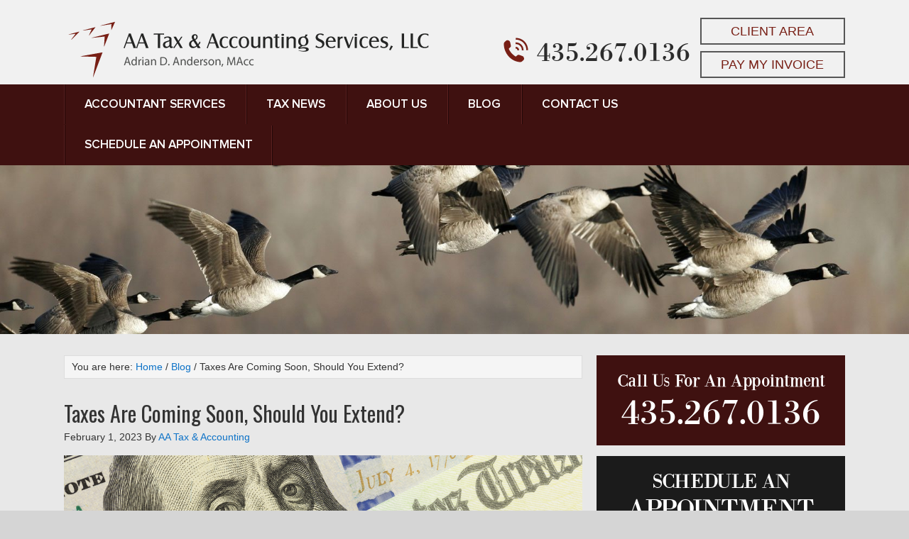

--- FILE ---
content_type: text/html; charset=UTF-8
request_url: https://www.aatas.biz/taxes-are-coming-soon-should-you-extend/
body_size: 17384
content:
<!DOCTYPE html>
<html dir="ltr" lang="en-US"
	prefix="og: https://ogp.me/ns#" >
<head >
<meta charset="UTF-8" />
<meta name="viewport" content="width=device-width, initial-scale=1" />
<meta name="viewport" content="width=device-width, initial-scale=1.0" id="dynamik-viewport"/>
<title>Taxes Are Coming Soon, Should You Extend? | A A Tax &amp; Accounting Services LLC</title>

		<!-- All in One SEO 4.2.0 -->
		<meta name="description" content="As taxes for 2023 come closer and closer, business owners should start to consider what they can do to reduce their taxes. The Internal Revenue Service (IRS) will soon be releasing its guidelines for taxes in the upcoming year, and it&#039;s important that business owners take note of any changes in tax rates or deductions" />
		<meta name="robots" content="max-image-preview:large" />
		<link rel="canonical" href="https://www.aatas.biz/taxes-are-coming-soon-should-you-extend/" />
		<meta property="og:locale" content="en_US" />
		<meta property="og:site_name" content="A A Tax &amp; Accounting Services LLC | Tax and Accounting Services in St. George and Cedar City Utah" />
		<meta property="og:type" content="article" />
		<meta property="og:title" content="Taxes Are Coming Soon, Should You Extend? | A A Tax &amp; Accounting Services LLC" />
		<meta property="og:description" content="As taxes for 2023 come closer and closer, business owners should start to consider what they can do to reduce their taxes. The Internal Revenue Service (IRS) will soon be releasing its guidelines for taxes in the upcoming year, and it&#039;s important that business owners take note of any changes in tax rates or deductions" />
		<meta property="og:url" content="https://www.aatas.biz/taxes-are-coming-soon-should-you-extend/" />
		<meta property="article:published_time" content="2023-02-02T01:25:14+00:00" />
		<meta property="article:modified_time" content="2023-06-02T01:26:01+00:00" />
		<meta name="twitter:card" content="summary" />
		<meta name="twitter:title" content="Taxes Are Coming Soon, Should You Extend? | A A Tax &amp; Accounting Services LLC" />
		<meta name="twitter:description" content="As taxes for 2023 come closer and closer, business owners should start to consider what they can do to reduce their taxes. The Internal Revenue Service (IRS) will soon be releasing its guidelines for taxes in the upcoming year, and it&#039;s important that business owners take note of any changes in tax rates or deductions" />
		<script type="application/ld+json" class="aioseo-schema">
			{"@context":"https:\/\/schema.org","@graph":[{"@type":"WebSite","@id":"https:\/\/www.aatas.biz\/#website","url":"https:\/\/www.aatas.biz\/","name":"A A Tax & Accounting Services LLC","description":"Tax and Accounting Services in St. George and Cedar City Utah","inLanguage":"en-US","publisher":{"@id":"https:\/\/www.aatas.biz\/#organization"}},{"@type":"Organization","@id":"https:\/\/www.aatas.biz\/#organization","name":"A A Tax & Accounting Services LLC","url":"https:\/\/www.aatas.biz\/"},{"@type":"BreadcrumbList","@id":"https:\/\/www.aatas.biz\/taxes-are-coming-soon-should-you-extend\/#breadcrumblist","itemListElement":[{"@type":"ListItem","@id":"https:\/\/www.aatas.biz\/#listItem","position":1,"item":{"@type":"WebPage","@id":"https:\/\/www.aatas.biz\/","name":"Home","description":"We provide tax preparation, accounting, bookkeeping, payroll services, trust accounting, and more. We service Cedar City, UT, and surrounding areas.","url":"https:\/\/www.aatas.biz\/"},"nextItem":"https:\/\/www.aatas.biz\/taxes-are-coming-soon-should-you-extend\/#listItem"},{"@type":"ListItem","@id":"https:\/\/www.aatas.biz\/taxes-are-coming-soon-should-you-extend\/#listItem","position":2,"item":{"@type":"WebPage","@id":"https:\/\/www.aatas.biz\/taxes-are-coming-soon-should-you-extend\/","name":"Taxes Are Coming Soon, Should You Extend?","description":"As taxes for 2023 come closer and closer, business owners should start to consider what they can do to reduce their taxes. The Internal Revenue Service (IRS) will soon be releasing its guidelines for taxes in the upcoming year, and it's important that business owners take note of any changes in tax rates or deductions","url":"https:\/\/www.aatas.biz\/taxes-are-coming-soon-should-you-extend\/"},"previousItem":"https:\/\/www.aatas.biz\/#listItem"}]},{"@type":"Person","@id":"https:\/\/www.aatas.biz\/author\/voxxydev\/#author","url":"https:\/\/www.aatas.biz\/author\/voxxydev\/","name":"AA Tax &amp; Accounting","image":{"@type":"ImageObject","@id":"https:\/\/www.aatas.biz\/taxes-are-coming-soon-should-you-extend\/#authorImage","url":"https:\/\/secure.gravatar.com\/avatar\/6f428dd06aaf13940ae72020337d8fbb?s=96&d=mm&r=g","width":96,"height":96,"caption":"AA Tax &amp; Accounting"}},{"@type":"WebPage","@id":"https:\/\/www.aatas.biz\/taxes-are-coming-soon-should-you-extend\/#webpage","url":"https:\/\/www.aatas.biz\/taxes-are-coming-soon-should-you-extend\/","name":"Taxes Are Coming Soon, Should You Extend? | A A Tax & Accounting Services LLC","description":"As taxes for 2023 come closer and closer, business owners should start to consider what they can do to reduce their taxes. The Internal Revenue Service (IRS) will soon be releasing its guidelines for taxes in the upcoming year, and it's important that business owners take note of any changes in tax rates or deductions","inLanguage":"en-US","isPartOf":{"@id":"https:\/\/www.aatas.biz\/#website"},"breadcrumb":{"@id":"https:\/\/www.aatas.biz\/taxes-are-coming-soon-should-you-extend\/#breadcrumblist"},"author":"https:\/\/www.aatas.biz\/author\/voxxydev\/#author","creator":"https:\/\/www.aatas.biz\/author\/voxxydev\/#author","datePublished":"2023-02-02T01:25:14-07:00","dateModified":"2023-06-02T01:26:01-07:00"},{"@type":"Article","@id":"https:\/\/www.aatas.biz\/taxes-are-coming-soon-should-you-extend\/#article","name":"Taxes Are Coming Soon, Should You Extend? | A A Tax & Accounting Services LLC","description":"As taxes for 2023 come closer and closer, business owners should start to consider what they can do to reduce their taxes. The Internal Revenue Service (IRS) will soon be releasing its guidelines for taxes in the upcoming year, and it's important that business owners take note of any changes in tax rates or deductions","inLanguage":"en-US","headline":"Taxes Are Coming Soon, Should You Extend?","author":{"@id":"https:\/\/www.aatas.biz\/author\/voxxydev\/#author"},"publisher":{"@id":"https:\/\/www.aatas.biz\/#organization"},"datePublished":"2023-02-02T01:25:14-07:00","dateModified":"2023-06-02T01:26:01-07:00","articleSection":"Blog","mainEntityOfPage":{"@id":"https:\/\/www.aatas.biz\/taxes-are-coming-soon-should-you-extend\/#webpage"},"isPartOf":{"@id":"https:\/\/www.aatas.biz\/taxes-are-coming-soon-should-you-extend\/#webpage"},"image":{"@type":"ImageObject","@id":"https:\/\/www.aatas.biz\/#articleImage","url":"https:\/\/www.aatas.biz\/wp-content\/uploads\/2020\/05\/Tax-Preparation-Accountants-Organize-Write-Offs-For-Maximum-Return.jpg","width":1000,"height":669,"caption":"Tax Preparation Accountants Organize Write-Offs For Maximum Return"}}]}
		</script>
		<!-- All in One SEO -->

<link rel='dns-prefetch' href='//www.google.com' />
<link rel='dns-prefetch' href='//fonts.googleapis.com' />
<link rel='dns-prefetch' href='//s.w.org' />
<link rel="alternate" type="application/rss+xml" title="A A Tax &amp; Accounting Services LLC &raquo; Feed" href="https://www.aatas.biz/feed/" />
<link rel="alternate" type="application/rss+xml" title="A A Tax &amp; Accounting Services LLC &raquo; Comments Feed" href="https://www.aatas.biz/comments/feed/" />
<script type="text/javascript">
window._wpemojiSettings = {"baseUrl":"https:\/\/s.w.org\/images\/core\/emoji\/14.0.0\/72x72\/","ext":".png","svgUrl":"https:\/\/s.w.org\/images\/core\/emoji\/14.0.0\/svg\/","svgExt":".svg","source":{"concatemoji":"https:\/\/www.aatas.biz\/wp-includes\/js\/wp-emoji-release.min.js?ver=6.0.11"}};
/*! This file is auto-generated */
!function(e,a,t){var n,r,o,i=a.createElement("canvas"),p=i.getContext&&i.getContext("2d");function s(e,t){var a=String.fromCharCode,e=(p.clearRect(0,0,i.width,i.height),p.fillText(a.apply(this,e),0,0),i.toDataURL());return p.clearRect(0,0,i.width,i.height),p.fillText(a.apply(this,t),0,0),e===i.toDataURL()}function c(e){var t=a.createElement("script");t.src=e,t.defer=t.type="text/javascript",a.getElementsByTagName("head")[0].appendChild(t)}for(o=Array("flag","emoji"),t.supports={everything:!0,everythingExceptFlag:!0},r=0;r<o.length;r++)t.supports[o[r]]=function(e){if(!p||!p.fillText)return!1;switch(p.textBaseline="top",p.font="600 32px Arial",e){case"flag":return s([127987,65039,8205,9895,65039],[127987,65039,8203,9895,65039])?!1:!s([55356,56826,55356,56819],[55356,56826,8203,55356,56819])&&!s([55356,57332,56128,56423,56128,56418,56128,56421,56128,56430,56128,56423,56128,56447],[55356,57332,8203,56128,56423,8203,56128,56418,8203,56128,56421,8203,56128,56430,8203,56128,56423,8203,56128,56447]);case"emoji":return!s([129777,127995,8205,129778,127999],[129777,127995,8203,129778,127999])}return!1}(o[r]),t.supports.everything=t.supports.everything&&t.supports[o[r]],"flag"!==o[r]&&(t.supports.everythingExceptFlag=t.supports.everythingExceptFlag&&t.supports[o[r]]);t.supports.everythingExceptFlag=t.supports.everythingExceptFlag&&!t.supports.flag,t.DOMReady=!1,t.readyCallback=function(){t.DOMReady=!0},t.supports.everything||(n=function(){t.readyCallback()},a.addEventListener?(a.addEventListener("DOMContentLoaded",n,!1),e.addEventListener("load",n,!1)):(e.attachEvent("onload",n),a.attachEvent("onreadystatechange",function(){"complete"===a.readyState&&t.readyCallback()})),(e=t.source||{}).concatemoji?c(e.concatemoji):e.wpemoji&&e.twemoji&&(c(e.twemoji),c(e.wpemoji)))}(window,document,window._wpemojiSettings);
</script>
<style type="text/css">
img.wp-smiley,
img.emoji {
	display: inline !important;
	border: none !important;
	box-shadow: none !important;
	height: 1em !important;
	width: 1em !important;
	margin: 0 0.07em !important;
	vertical-align: -0.1em !important;
	background: none !important;
	padding: 0 !important;
}
</style>
	<link rel='stylesheet' id='validate-engine-css-css'  href='https://www.aatas.biz/wp-content/plugins/wysija-newsletters/css/validationEngine.jquery.css?ver=2.21' type='text/css' media='all' />
<link rel='stylesheet' id='dynamik_minified_stylesheet-css'  href='https://www.aatas.biz/wp-content/uploads/dynamik-gen/theme/dynamik-min.css?ver=1653456498' type='text/css' media='all' />
<link rel='stylesheet' id='wp-block-library-css'  href='https://www.aatas.biz/wp-includes/css/dist/block-library/style.min.css?ver=6.0.11' type='text/css' media='all' />
<style id='global-styles-inline-css' type='text/css'>
body{--wp--preset--color--black: #000000;--wp--preset--color--cyan-bluish-gray: #abb8c3;--wp--preset--color--white: #ffffff;--wp--preset--color--pale-pink: #f78da7;--wp--preset--color--vivid-red: #cf2e2e;--wp--preset--color--luminous-vivid-orange: #ff6900;--wp--preset--color--luminous-vivid-amber: #fcb900;--wp--preset--color--light-green-cyan: #7bdcb5;--wp--preset--color--vivid-green-cyan: #00d084;--wp--preset--color--pale-cyan-blue: #8ed1fc;--wp--preset--color--vivid-cyan-blue: #0693e3;--wp--preset--color--vivid-purple: #9b51e0;--wp--preset--gradient--vivid-cyan-blue-to-vivid-purple: linear-gradient(135deg,rgba(6,147,227,1) 0%,rgb(155,81,224) 100%);--wp--preset--gradient--light-green-cyan-to-vivid-green-cyan: linear-gradient(135deg,rgb(122,220,180) 0%,rgb(0,208,130) 100%);--wp--preset--gradient--luminous-vivid-amber-to-luminous-vivid-orange: linear-gradient(135deg,rgba(252,185,0,1) 0%,rgba(255,105,0,1) 100%);--wp--preset--gradient--luminous-vivid-orange-to-vivid-red: linear-gradient(135deg,rgba(255,105,0,1) 0%,rgb(207,46,46) 100%);--wp--preset--gradient--very-light-gray-to-cyan-bluish-gray: linear-gradient(135deg,rgb(238,238,238) 0%,rgb(169,184,195) 100%);--wp--preset--gradient--cool-to-warm-spectrum: linear-gradient(135deg,rgb(74,234,220) 0%,rgb(151,120,209) 20%,rgb(207,42,186) 40%,rgb(238,44,130) 60%,rgb(251,105,98) 80%,rgb(254,248,76) 100%);--wp--preset--gradient--blush-light-purple: linear-gradient(135deg,rgb(255,206,236) 0%,rgb(152,150,240) 100%);--wp--preset--gradient--blush-bordeaux: linear-gradient(135deg,rgb(254,205,165) 0%,rgb(254,45,45) 50%,rgb(107,0,62) 100%);--wp--preset--gradient--luminous-dusk: linear-gradient(135deg,rgb(255,203,112) 0%,rgb(199,81,192) 50%,rgb(65,88,208) 100%);--wp--preset--gradient--pale-ocean: linear-gradient(135deg,rgb(255,245,203) 0%,rgb(182,227,212) 50%,rgb(51,167,181) 100%);--wp--preset--gradient--electric-grass: linear-gradient(135deg,rgb(202,248,128) 0%,rgb(113,206,126) 100%);--wp--preset--gradient--midnight: linear-gradient(135deg,rgb(2,3,129) 0%,rgb(40,116,252) 100%);--wp--preset--duotone--dark-grayscale: url('#wp-duotone-dark-grayscale');--wp--preset--duotone--grayscale: url('#wp-duotone-grayscale');--wp--preset--duotone--purple-yellow: url('#wp-duotone-purple-yellow');--wp--preset--duotone--blue-red: url('#wp-duotone-blue-red');--wp--preset--duotone--midnight: url('#wp-duotone-midnight');--wp--preset--duotone--magenta-yellow: url('#wp-duotone-magenta-yellow');--wp--preset--duotone--purple-green: url('#wp-duotone-purple-green');--wp--preset--duotone--blue-orange: url('#wp-duotone-blue-orange');--wp--preset--font-size--small: 13px;--wp--preset--font-size--medium: 20px;--wp--preset--font-size--large: 36px;--wp--preset--font-size--x-large: 42px;}.has-black-color{color: var(--wp--preset--color--black) !important;}.has-cyan-bluish-gray-color{color: var(--wp--preset--color--cyan-bluish-gray) !important;}.has-white-color{color: var(--wp--preset--color--white) !important;}.has-pale-pink-color{color: var(--wp--preset--color--pale-pink) !important;}.has-vivid-red-color{color: var(--wp--preset--color--vivid-red) !important;}.has-luminous-vivid-orange-color{color: var(--wp--preset--color--luminous-vivid-orange) !important;}.has-luminous-vivid-amber-color{color: var(--wp--preset--color--luminous-vivid-amber) !important;}.has-light-green-cyan-color{color: var(--wp--preset--color--light-green-cyan) !important;}.has-vivid-green-cyan-color{color: var(--wp--preset--color--vivid-green-cyan) !important;}.has-pale-cyan-blue-color{color: var(--wp--preset--color--pale-cyan-blue) !important;}.has-vivid-cyan-blue-color{color: var(--wp--preset--color--vivid-cyan-blue) !important;}.has-vivid-purple-color{color: var(--wp--preset--color--vivid-purple) !important;}.has-black-background-color{background-color: var(--wp--preset--color--black) !important;}.has-cyan-bluish-gray-background-color{background-color: var(--wp--preset--color--cyan-bluish-gray) !important;}.has-white-background-color{background-color: var(--wp--preset--color--white) !important;}.has-pale-pink-background-color{background-color: var(--wp--preset--color--pale-pink) !important;}.has-vivid-red-background-color{background-color: var(--wp--preset--color--vivid-red) !important;}.has-luminous-vivid-orange-background-color{background-color: var(--wp--preset--color--luminous-vivid-orange) !important;}.has-luminous-vivid-amber-background-color{background-color: var(--wp--preset--color--luminous-vivid-amber) !important;}.has-light-green-cyan-background-color{background-color: var(--wp--preset--color--light-green-cyan) !important;}.has-vivid-green-cyan-background-color{background-color: var(--wp--preset--color--vivid-green-cyan) !important;}.has-pale-cyan-blue-background-color{background-color: var(--wp--preset--color--pale-cyan-blue) !important;}.has-vivid-cyan-blue-background-color{background-color: var(--wp--preset--color--vivid-cyan-blue) !important;}.has-vivid-purple-background-color{background-color: var(--wp--preset--color--vivid-purple) !important;}.has-black-border-color{border-color: var(--wp--preset--color--black) !important;}.has-cyan-bluish-gray-border-color{border-color: var(--wp--preset--color--cyan-bluish-gray) !important;}.has-white-border-color{border-color: var(--wp--preset--color--white) !important;}.has-pale-pink-border-color{border-color: var(--wp--preset--color--pale-pink) !important;}.has-vivid-red-border-color{border-color: var(--wp--preset--color--vivid-red) !important;}.has-luminous-vivid-orange-border-color{border-color: var(--wp--preset--color--luminous-vivid-orange) !important;}.has-luminous-vivid-amber-border-color{border-color: var(--wp--preset--color--luminous-vivid-amber) !important;}.has-light-green-cyan-border-color{border-color: var(--wp--preset--color--light-green-cyan) !important;}.has-vivid-green-cyan-border-color{border-color: var(--wp--preset--color--vivid-green-cyan) !important;}.has-pale-cyan-blue-border-color{border-color: var(--wp--preset--color--pale-cyan-blue) !important;}.has-vivid-cyan-blue-border-color{border-color: var(--wp--preset--color--vivid-cyan-blue) !important;}.has-vivid-purple-border-color{border-color: var(--wp--preset--color--vivid-purple) !important;}.has-vivid-cyan-blue-to-vivid-purple-gradient-background{background: var(--wp--preset--gradient--vivid-cyan-blue-to-vivid-purple) !important;}.has-light-green-cyan-to-vivid-green-cyan-gradient-background{background: var(--wp--preset--gradient--light-green-cyan-to-vivid-green-cyan) !important;}.has-luminous-vivid-amber-to-luminous-vivid-orange-gradient-background{background: var(--wp--preset--gradient--luminous-vivid-amber-to-luminous-vivid-orange) !important;}.has-luminous-vivid-orange-to-vivid-red-gradient-background{background: var(--wp--preset--gradient--luminous-vivid-orange-to-vivid-red) !important;}.has-very-light-gray-to-cyan-bluish-gray-gradient-background{background: var(--wp--preset--gradient--very-light-gray-to-cyan-bluish-gray) !important;}.has-cool-to-warm-spectrum-gradient-background{background: var(--wp--preset--gradient--cool-to-warm-spectrum) !important;}.has-blush-light-purple-gradient-background{background: var(--wp--preset--gradient--blush-light-purple) !important;}.has-blush-bordeaux-gradient-background{background: var(--wp--preset--gradient--blush-bordeaux) !important;}.has-luminous-dusk-gradient-background{background: var(--wp--preset--gradient--luminous-dusk) !important;}.has-pale-ocean-gradient-background{background: var(--wp--preset--gradient--pale-ocean) !important;}.has-electric-grass-gradient-background{background: var(--wp--preset--gradient--electric-grass) !important;}.has-midnight-gradient-background{background: var(--wp--preset--gradient--midnight) !important;}.has-small-font-size{font-size: var(--wp--preset--font-size--small) !important;}.has-medium-font-size{font-size: var(--wp--preset--font-size--medium) !important;}.has-large-font-size{font-size: var(--wp--preset--font-size--large) !important;}.has-x-large-font-size{font-size: var(--wp--preset--font-size--x-large) !important;}
</style>
<link rel='stylesheet' id='rs-plugin-settings-css'  href='https://www.aatas.biz/wp-content/plugins/revslider/public/assets/css/settings.css?ver=5.4.8.3' type='text/css' media='all' />
<style id='rs-plugin-settings-inline-css' type='text/css'>
.avada_huge_white_text{position:absolute; color:#ffffff; font-size:130px; line-height:45px; font-family:museoslab500regular;   text-shadow:0px 2px 5px rgba(0,0,0,1)}.avada_huge_black_text{position:absolute; color:#000000; font-size:130px; line-height:45px; font-family:museoslab500regular}.avada_big_black_text{position:absolute; color:#333333; font-size:42px; line-height:45px; font-family:museoslab500regular}.avada_big_white_text{position:absolute; color:#fff; font-size:42px; line-height:45px; font-family:museoslab500regular}.avada_big_black_text_center{position:absolute; color:#333333; font-size:38px; line-height:45px; font-family:museoslab500regular;   text-align:center}.avada_med_green_text{position:absolute; color:#A0CE4E; font-size:24px; line-height:24px; font-family:PTSansRegular,Arial,Helvetica,sans-serif}.avada_small_gray_text{position:absolute; color:#747474; font-size:13px; line-height:20px; font-family:PTSansRegular,Arial,Helvetica,sans-serif}.avada_small_white_text{position:absolute; color:#fff; font-size:13px; line-height:20px; font-family:PTSansRegular,Arial,Helvetica,sans-serif;  text-shadow:0px 2px 5px rgba(0,0,0,0.5); font-weight:700}.avada_block_black{position:absolute; color:#A0CE4E; text-shadow:none; font-size:22px; line-height:34px; padding:0px 10px; padding-top:1px;margin:0px; border-width:0px; border-style:none; background-color:#000;font-family:PTSansRegular,Arial,Helvetica,sans-serif}.avada_block_green{position:absolute; color:#000; text-shadow:none; font-size:22px; line-height:34px; padding:0px 10px; padding-top:1px;margin:0px; border-width:0px; border-style:none; background-color:#A0CE4E;font-family:PTSansRegular,Arial,Helvetica,sans-serif}.avada_block_white{position:absolute; color:#fff; text-shadow:none; font-size:22px; line-height:34px; padding:0px 10px; padding-top:1px;margin:0px; border-width:0px; border-style:none; background-color:#000;font-family:PTSansRegular,Arial,Helvetica,sans-serif}.avada_block_white_trans{position:absolute; color:#fff; text-shadow:none; font-size:22px; line-height:34px; padding:0px 10px; padding-top:1px;margin:0px; border-width:0px; border-style:none; background-color:rgba(0,0,0,0.6);  font-family:PTSansRegular,Arial,Helvetica,sans-serif}.tp-caption a{color:#ff7302;text-shadow:none;-webkit-transition:all 0.2s ease-out;-moz-transition:all 0.2s ease-out;-o-transition:all 0.2s ease-out;-ms-transition:all 0.2s ease-out}.tp-caption a:hover{color:#ffa902}
</style>
<link rel='stylesheet' id='dashicons-css'  href='https://www.aatas.biz/wp-includes/css/dashicons.min.css?ver=6.0.11' type='text/css' media='all' />
<link rel='stylesheet' id='thickbox-css'  href='https://www.aatas.biz/wp-includes/js/thickbox/thickbox.css?ver=6.0.11' type='text/css' media='all' />
<link rel='stylesheet' id='theme-my-login-css'  href='https://www.aatas.biz/wp-content/plugins/theme-my-login/assets/styles/theme-my-login.min.css?ver=7.1.4' type='text/css' media='all' />
<link rel='stylesheet' id='hamburger.css-css'  href='https://www.aatas.biz/wp-content/plugins/wp-responsive-menu/assets/css/wpr-hamburger.css?ver=3.1.7.2' type='text/css' media='all' />
<link rel='stylesheet' id='wprmenu.css-css'  href='https://www.aatas.biz/wp-content/plugins/wp-responsive-menu/assets/css/wprmenu.css?ver=3.1.7.2' type='text/css' media='all' />
<style id='wprmenu.css-inline-css' type='text/css'>
@media only screen and ( max-width: 800px ) {html body div.wprm-wrapper {overflow: scroll;}#wprmenu_bar {background-image: url();background-size: cover ;background-repeat: repeat;}#wprmenu_bar {background-color: #3f1110;}html body div#mg-wprm-wrap .wpr_submit .icon.icon-search {color: #ffffff;}#wprmenu_bar .menu_title,#wprmenu_bar .wprmenu_icon_menu,#wprmenu_bar .menu_title a {color: #f2f2f2;}#wprmenu_bar .menu_title {font-size: 20px;font-weight: ;}#mg-wprm-wrap li.menu-item a {font-size: 15px;text-transform: ;font-weight: ;}#mg-wprm-wrap li.menu-item-has-children ul.sub-menu a {font-size: 15px;text-transform: ;font-weight: ;}#mg-wprm-wrap li.current-menu-item > a {background: #d53f3f;}#mg-wprm-wrap li.current-menu-item > a,#mg-wprm-wrap li.current-menu-item span.wprmenu_icon{color: #ffffff !important;}#mg-wprm-wrap {background-color: #660806;}.cbp-spmenu-push-toright,.cbp-spmenu-push-toright .mm-slideout {left: 80% ;}.cbp-spmenu-push-toleft {left: -80% ;}#mg-wprm-wrap.cbp-spmenu-right,#mg-wprm-wrap.cbp-spmenu-left,#mg-wprm-wrap.cbp-spmenu-right.custom,#mg-wprm-wrap.cbp-spmenu-left.custom,.cbp-spmenu-vertical {width: 80%;max-width: 400px;}#mg-wprm-wrap ul#wprmenu_menu_ul li.menu-item a,div#mg-wprm-wrap ul li span.wprmenu_icon {color: #cfcfcf;}#mg-wprm-wrap ul#wprmenu_menu_ul li.menu-item:valid ~ a{color: #ffffff;}#mg-wprm-wrap ul#wprmenu_menu_ul li.menu-item a:hover {background: #d53f3f;color: #adadad !important;}div#mg-wprm-wrap ul>li:hover>span.wprmenu_icon {color: #adadad !important;}.wprmenu_bar .hamburger-inner,.wprmenu_bar .hamburger-inner::before,.wprmenu_bar .hamburger-inner::after {background: #ffffff;}.wprmenu_bar .hamburger:hover .hamburger-inner,.wprmenu_bar .hamburger:hover .hamburger-inner::before,.wprmenu_bar .hamburger:hover .hamburger-inner::after {background: #ffffff;}div.wprmenu_bar div.hamburger{padding-right: 6px !important;}#wprmenu_menu.left {width:80%;left: -80%;right: auto;}#wprmenu_menu.right {width:80%;right: -80%;left: auto;}html body div#wprmenu_bar {height : 42px;}#mg-wprm-wrap.cbp-spmenu-left,#mg-wprm-wrap.cbp-spmenu-right,#mg-widgetmenu-wrap.cbp-spmenu-widget-left,#mg-widgetmenu-wrap.cbp-spmenu-widget-right {top: 42px !important;}.wprmenu_bar .hamburger {float: left;}.wprmenu_bar #custom_menu_icon.hamburger {top: px;left: px;float: left !important;background-color: #cccccc;}#nav,.nav-primary{ display: none !important; }.wpr_custom_menu #custom_menu_icon {display: block;}html { padding-top: 42px !important; }#wprmenu_bar,#mg-wprm-wrap { display: block; }div#wpadminbar { position: fixed; }}
</style>
<link rel='stylesheet' id='wpr_icons-css'  href='https://www.aatas.biz/wp-content/plugins/wp-responsive-menu/inc/assets/icons/wpr-icons.css?ver=3.1.7.2' type='text/css' media='all' />
<link rel='stylesheet' id='dynamik_enqueued_google_fonts-css'  href='//fonts.googleapis.com/css?family=Oswald&#038;display=auto&#038;ver=2.6.9.9' type='text/css' media='all' />
<script>var jquery_placeholder_url = 'https://www.aatas.biz/wp-content/plugins/gravity-forms-placeholders/jquery.placeholder-1.0.1.js';</script><script type='text/javascript' src='https://www.aatas.biz/wp-includes/js/jquery/jquery.min.js?ver=3.6.0' id='jquery-core-js'></script>
<script type='text/javascript' src='https://www.aatas.biz/wp-includes/js/jquery/jquery-migrate.min.js?ver=3.3.2' id='jquery-migrate-js'></script>
<script type='text/javascript' src='https://www.aatas.biz/wp-includes/js/jquery/ui/core.min.js?ver=1.13.1' id='jquery-ui-core-js'></script>
<script type='text/javascript' src='https://www.aatas.biz/wp-content/plugins/sp-client-document-manager-premium/js/jquery.print.js?ver=6.0.11' id='jquery-print-js'></script>
<script type='text/javascript' src='https://www.aatas.biz/wp-includes/js/jquery/jquery.form.min.js?ver=4.3.0' id='jquery-form-js'></script>
<script type='text/javascript' src='https://www.aatas.biz/wp-includes/js/jquery/ui/controlgroup.min.js?ver=1.13.1' id='jquery-ui-controlgroup-js'></script>
<script type='text/javascript' src='https://www.aatas.biz/wp-includes/js/jquery/ui/checkboxradio.min.js?ver=1.13.1' id='jquery-ui-checkboxradio-js'></script>
<script type='text/javascript' src='https://www.aatas.biz/wp-includes/js/jquery/ui/button.min.js?ver=1.13.1' id='jquery-ui-button-js'></script>
<script type='text/javascript' id='sp-cdm-multi-premium-scripts-js-extra'>
/* <![CDATA[ */
var cdm_scripts = {"upload_button":"Click to upload","ajax_url":"https:\/\/www.aatas.biz\/wp-admin\/admin-ajax.php"};
/* ]]> */
</script>
<script type='text/javascript' src='https://www.aatas.biz/wp-content/plugins/sp-client-document-manager-premium/js/scripts.js?ver=6.0.11' id='sp-cdm-multi-premium-scripts-js'></script>
<script type='text/javascript' id='cdm-plupload-js-extra'>
/* <![CDATA[ */
var cdm_plupload = {"some_string":"Some string to translate"};
/* ]]> */
</script>
<script type='text/javascript' src='https://www.aatas.biz/wp-content/plugins/sp-client-document-manager-premium/js/plupload/js/plupload.full.min.js?ver=6.0.11' id='cdm-plupload-js'></script>
<script type='text/javascript' id='cdm-plupload-jquery-js-extra'>
/* <![CDATA[ */
var cdm_plupload_jquery = {"add_files":"Add Files","filename":"Filename","status":"Status","size":"Size","drag_files":"Drag files here","filecount":"File count error","queued":"files queued","error_image_format":"Image format either wrong or not supported.","error_memory":"Runtime ran out of available memory.","error_type":"File: %s","error_size":"File: %s, size: %d, max file size: %d","error_duplicate":"%s already present in the queue.","error_count":"Upload element accepts only %d file(s) at a time. Extra files were stripped.","error_url":"Upload URL might be wrong or doesn't exist.","close_button":"Close","uploaded_files":"Uploaded %d\/%d files","uploaded":"Uploaded","files":"files"};
/* ]]> */
</script>
<script type='text/javascript' src='https://www.aatas.biz/wp-content/plugins/sp-client-document-manager-premium/js/plupload/js/jquery.ui.plupload/jquery.ui.plupload.js?ver=6.0.11' id='cdm-plupload-jquery-js'></script>
<script type='text/javascript' src='https://www.aatas.biz/wp-content/plugins/sp-client-document-manager-premium/js/jquery.auderoContextMenu.js?ver=6.0.11' id='jquery-context-menu-js-js'></script>
<script type='text/javascript' src='https://www.aatas.biz/wp-content/plugins/revslider/public/assets/js/jquery.themepunch.tools.min.js?ver=5.4.8.3' id='tp-tools-js'></script>
<script type='text/javascript' src='https://www.aatas.biz/wp-content/plugins/revslider/public/assets/js/jquery.themepunch.revolution.min.js?ver=5.4.8.3' id='revmin-js'></script>
<script type='text/javascript' id='utils-js-extra'>
/* <![CDATA[ */
var userSettings = {"url":"\/","uid":"0","time":"1768624773","secure":"1"};
/* ]]> */
</script>
<script type='text/javascript' src='https://www.aatas.biz/wp-includes/js/utils.min.js?ver=6.0.11' id='utils-js'></script>
<script type='text/javascript' src='https://www.aatas.biz/wp-content/plugins/wp-responsive-menu/assets/js/modernizr.custom.js?ver=3.1.7.2' id='modernizr-js'></script>
<script type='text/javascript' src='https://www.aatas.biz/wp-content/plugins/wp-responsive-menu/assets/js/jquery.touchSwipe.min.js?ver=3.1.7.2' id='touchSwipe-js'></script>
<script type='text/javascript' id='wprmenu.js-js-extra'>
/* <![CDATA[ */
var wprmenu = {"zooming":"","from_width":"800","push_width":"400","menu_width":"80","parent_click":"","swipe":"","enable_overlay":""};
/* ]]> */
</script>
<script type='text/javascript' src='https://www.aatas.biz/wp-content/plugins/wp-responsive-menu/assets/js/wprmenu.js?ver=3.1.7.2' id='wprmenu.js-js'></script>
<script type='text/javascript' id='sp-cdm-link-js-extra'>
/* <![CDATA[ */
var sp_cdm_link = {"ajax":"https:\/\/www.aatas.biz\/wp-admin\/admin-ajax.php"};
/* ]]> */
</script>
<script type='text/javascript' src='https://www.aatas.biz/wp-content/plugins/sp-client-document-manager/integrated/sp-cdm-link/js/scripts.js?ver=6.0.11' id='sp-cdm-link-js'></script>
<script type='text/javascript' id='sp-cdm-media-js-extra'>
/* <![CDATA[ */
var sp_cdm_media = {"ajax":"https:\/\/www.aatas.biz\/wp-admin\/admin-ajax.php"};
/* ]]> */
</script>
<script type='text/javascript' src='https://www.aatas.biz/wp-content/plugins/sp-client-document-manager/integrated/sp-cdm-media/js/scripts.js?ver=6.0.11' id='sp-cdm-media-js'></script>
<script type='text/javascript' src='https://www.aatas.biz/wp-content/plugins/gravity-forms-placeholders/gf.placeholders.js?ver=1.0' id='_gf_placeholders-js'></script>
<link rel="https://api.w.org/" href="https://www.aatas.biz/wp-json/" /><link rel="alternate" type="application/json" href="https://www.aatas.biz/wp-json/wp/v2/posts/1467" /><link rel="EditURI" type="application/rsd+xml" title="RSD" href="https://www.aatas.biz/xmlrpc.php?rsd" />
<link rel="wlwmanifest" type="application/wlwmanifest+xml" href="https://www.aatas.biz/wp-includes/wlwmanifest.xml" /> 
<meta name="generator" content="WordPress 6.0.11" />
<link rel='shortlink' href='https://www.aatas.biz/?p=1467' />
<link rel="alternate" type="application/json+oembed" href="https://www.aatas.biz/wp-json/oembed/1.0/embed?url=https%3A%2F%2Fwww.aatas.biz%2Ftaxes-are-coming-soon-should-you-extend%2F" />
<link rel="alternate" type="text/xml+oembed" href="https://www.aatas.biz/wp-json/oembed/1.0/embed?url=https%3A%2F%2Fwww.aatas.biz%2Ftaxes-are-coming-soon-should-you-extend%2F&#038;format=xml" />
<script type="text/javascript" src="https://www.dropbox.com/static/api/1/dropbox.js" id="dropboxjs" data-app-key="6ocs9af2jf40mfm"></script>	<script type='text/javascript'>
			function cdmPremiumDropboxValidate(){
		
		jQuery('#cdm_upload_dropbox_form').submit();
		}
		
		function cdmPremiumDropboxReValidate(){
			
		if (jQuery('#cdm_dropbox_og').is(':checked')) {
			if (jQuery('#cdm_dropbox_zip').is(':checked')) {
			alert('Must choose a name if zipping files');
			 jQuery('#dlg-upload-dropbox-name-premium').attr('disabled', false);
			 jQuery('#dlg-upload-dropbox-name-premium').val('');
			  jQuery('#cdm_dropbox_og').attr('checked', false);
			}else{
    jQuery('#dlg-upload-dropbox-name-premium').attr('disabled', true);
	jQuery('#dlg-upload-dropbox-name-premium').val('Using file Name');
			}
} else {
    jQuery('#dlg-upload-dropbox-name-premium').attr('disabled', false);
	jQuery('#dlg-upload-dropbox-name-premium').val('');
} 
	
		}
		
		
		jQuery(function() {
	

	
	
		
		  jQuery('#cdm_upload_dropbox_form').simpleValidate({
	  errorElement: 'em',
	  ajaxRequest: true,
	  errorText: 'Required',
	   completeCallback: function() {
		jQuery('.uploadifive-button-go').html('<a href="#"><img src="https://www.aatas.biz/wp-content/plugins/sp-cdm-dropbox/images/ajax-loader.gif"> Importing Dropbox Files...</a>');

		jQuery.ajax({
   type: 'POST',
   url: 'https://www.aatas.biz/wp-content/plugins/sp-cdm-dropbox/ajax.php?function=add-file&uid=0',
   data: jQuery('#cdm_upload_dropbox_form').serialize(),
   success: function(msg){
	   
	   jQuery('#cdm_wrapper_form').prepend(msg);
   location.reload();
   }
 });

					
	 
	  }
	});	
	
		});
			</script>
			         <style type="text/css">
		  /* SP Client Document Manager Customizer Styles */

	
	





			 			 /* SP Client Document Manager Customizer Styles */ 
         </style>
    <link rel="icon" href="https://www.aatas.biz/wp-content/themes/genesis/images/favicon.ico" />
<meta name="google-site-verification" content="uro4MNaLVS9XoBBs7WYf3DtLmv6rN-fDm4vCQ82_gDg" />
<!-- Google tag (gtag.js) -->
<script async src="https://www.googletagmanager.com/gtag/js?id=G-TQGGQBHVNQ"></script>
<script>
  window.dataLayer = window.dataLayer || [];
  function gtag(){dataLayer.push(arguments);}
  gtag('js', new Date());

  gtag('config', 'G-TQGGQBHVNQ');
</script><meta name="generator" content="Powered by Slider Revolution 5.4.8.3 - responsive, Mobile-Friendly Slider Plugin for WordPress with comfortable drag and drop interface." />
<script type="text/javascript">function setREVStartSize(e){									
						try{ e.c=jQuery(e.c);var i=jQuery(window).width(),t=9999,r=0,n=0,l=0,f=0,s=0,h=0;
							if(e.responsiveLevels&&(jQuery.each(e.responsiveLevels,function(e,f){f>i&&(t=r=f,l=e),i>f&&f>r&&(r=f,n=e)}),t>r&&(l=n)),f=e.gridheight[l]||e.gridheight[0]||e.gridheight,s=e.gridwidth[l]||e.gridwidth[0]||e.gridwidth,h=i/s,h=h>1?1:h,f=Math.round(h*f),"fullscreen"==e.sliderLayout){var u=(e.c.width(),jQuery(window).height());if(void 0!=e.fullScreenOffsetContainer){var c=e.fullScreenOffsetContainer.split(",");if (c) jQuery.each(c,function(e,i){u=jQuery(i).length>0?u-jQuery(i).outerHeight(!0):u}),e.fullScreenOffset.split("%").length>1&&void 0!=e.fullScreenOffset&&e.fullScreenOffset.length>0?u-=jQuery(window).height()*parseInt(e.fullScreenOffset,0)/100:void 0!=e.fullScreenOffset&&e.fullScreenOffset.length>0&&(u-=parseInt(e.fullScreenOffset,0))}f=u}else void 0!=e.minHeight&&f<e.minHeight&&(f=e.minHeight);e.c.closest(".rev_slider_wrapper").css({height:f})					
						}catch(d){console.log("Failure at Presize of Slider:"+d)}						
					};</script>
</head>
<body class="post-template-default single single-post postid-1467 single-format-standard header-image content-sidebar genesis-breadcrumbs-visible unknown-os ie11 site-fluid override" itemscope itemtype="https://schema.org/WebPage"><svg xmlns="http://www.w3.org/2000/svg" viewBox="0 0 0 0" width="0" height="0" focusable="false" role="none" style="visibility: hidden; position: absolute; left: -9999px; overflow: hidden;" ><defs><filter id="wp-duotone-dark-grayscale"><feColorMatrix color-interpolation-filters="sRGB" type="matrix" values=" .299 .587 .114 0 0 .299 .587 .114 0 0 .299 .587 .114 0 0 .299 .587 .114 0 0 " /><feComponentTransfer color-interpolation-filters="sRGB" ><feFuncR type="table" tableValues="0 0.49803921568627" /><feFuncG type="table" tableValues="0 0.49803921568627" /><feFuncB type="table" tableValues="0 0.49803921568627" /><feFuncA type="table" tableValues="1 1" /></feComponentTransfer><feComposite in2="SourceGraphic" operator="in" /></filter></defs></svg><svg xmlns="http://www.w3.org/2000/svg" viewBox="0 0 0 0" width="0" height="0" focusable="false" role="none" style="visibility: hidden; position: absolute; left: -9999px; overflow: hidden;" ><defs><filter id="wp-duotone-grayscale"><feColorMatrix color-interpolation-filters="sRGB" type="matrix" values=" .299 .587 .114 0 0 .299 .587 .114 0 0 .299 .587 .114 0 0 .299 .587 .114 0 0 " /><feComponentTransfer color-interpolation-filters="sRGB" ><feFuncR type="table" tableValues="0 1" /><feFuncG type="table" tableValues="0 1" /><feFuncB type="table" tableValues="0 1" /><feFuncA type="table" tableValues="1 1" /></feComponentTransfer><feComposite in2="SourceGraphic" operator="in" /></filter></defs></svg><svg xmlns="http://www.w3.org/2000/svg" viewBox="0 0 0 0" width="0" height="0" focusable="false" role="none" style="visibility: hidden; position: absolute; left: -9999px; overflow: hidden;" ><defs><filter id="wp-duotone-purple-yellow"><feColorMatrix color-interpolation-filters="sRGB" type="matrix" values=" .299 .587 .114 0 0 .299 .587 .114 0 0 .299 .587 .114 0 0 .299 .587 .114 0 0 " /><feComponentTransfer color-interpolation-filters="sRGB" ><feFuncR type="table" tableValues="0.54901960784314 0.98823529411765" /><feFuncG type="table" tableValues="0 1" /><feFuncB type="table" tableValues="0.71764705882353 0.25490196078431" /><feFuncA type="table" tableValues="1 1" /></feComponentTransfer><feComposite in2="SourceGraphic" operator="in" /></filter></defs></svg><svg xmlns="http://www.w3.org/2000/svg" viewBox="0 0 0 0" width="0" height="0" focusable="false" role="none" style="visibility: hidden; position: absolute; left: -9999px; overflow: hidden;" ><defs><filter id="wp-duotone-blue-red"><feColorMatrix color-interpolation-filters="sRGB" type="matrix" values=" .299 .587 .114 0 0 .299 .587 .114 0 0 .299 .587 .114 0 0 .299 .587 .114 0 0 " /><feComponentTransfer color-interpolation-filters="sRGB" ><feFuncR type="table" tableValues="0 1" /><feFuncG type="table" tableValues="0 0.27843137254902" /><feFuncB type="table" tableValues="0.5921568627451 0.27843137254902" /><feFuncA type="table" tableValues="1 1" /></feComponentTransfer><feComposite in2="SourceGraphic" operator="in" /></filter></defs></svg><svg xmlns="http://www.w3.org/2000/svg" viewBox="0 0 0 0" width="0" height="0" focusable="false" role="none" style="visibility: hidden; position: absolute; left: -9999px; overflow: hidden;" ><defs><filter id="wp-duotone-midnight"><feColorMatrix color-interpolation-filters="sRGB" type="matrix" values=" .299 .587 .114 0 0 .299 .587 .114 0 0 .299 .587 .114 0 0 .299 .587 .114 0 0 " /><feComponentTransfer color-interpolation-filters="sRGB" ><feFuncR type="table" tableValues="0 0" /><feFuncG type="table" tableValues="0 0.64705882352941" /><feFuncB type="table" tableValues="0 1" /><feFuncA type="table" tableValues="1 1" /></feComponentTransfer><feComposite in2="SourceGraphic" operator="in" /></filter></defs></svg><svg xmlns="http://www.w3.org/2000/svg" viewBox="0 0 0 0" width="0" height="0" focusable="false" role="none" style="visibility: hidden; position: absolute; left: -9999px; overflow: hidden;" ><defs><filter id="wp-duotone-magenta-yellow"><feColorMatrix color-interpolation-filters="sRGB" type="matrix" values=" .299 .587 .114 0 0 .299 .587 .114 0 0 .299 .587 .114 0 0 .299 .587 .114 0 0 " /><feComponentTransfer color-interpolation-filters="sRGB" ><feFuncR type="table" tableValues="0.78039215686275 1" /><feFuncG type="table" tableValues="0 0.94901960784314" /><feFuncB type="table" tableValues="0.35294117647059 0.47058823529412" /><feFuncA type="table" tableValues="1 1" /></feComponentTransfer><feComposite in2="SourceGraphic" operator="in" /></filter></defs></svg><svg xmlns="http://www.w3.org/2000/svg" viewBox="0 0 0 0" width="0" height="0" focusable="false" role="none" style="visibility: hidden; position: absolute; left: -9999px; overflow: hidden;" ><defs><filter id="wp-duotone-purple-green"><feColorMatrix color-interpolation-filters="sRGB" type="matrix" values=" .299 .587 .114 0 0 .299 .587 .114 0 0 .299 .587 .114 0 0 .299 .587 .114 0 0 " /><feComponentTransfer color-interpolation-filters="sRGB" ><feFuncR type="table" tableValues="0.65098039215686 0.40392156862745" /><feFuncG type="table" tableValues="0 1" /><feFuncB type="table" tableValues="0.44705882352941 0.4" /><feFuncA type="table" tableValues="1 1" /></feComponentTransfer><feComposite in2="SourceGraphic" operator="in" /></filter></defs></svg><svg xmlns="http://www.w3.org/2000/svg" viewBox="0 0 0 0" width="0" height="0" focusable="false" role="none" style="visibility: hidden; position: absolute; left: -9999px; overflow: hidden;" ><defs><filter id="wp-duotone-blue-orange"><feColorMatrix color-interpolation-filters="sRGB" type="matrix" values=" .299 .587 .114 0 0 .299 .587 .114 0 0 .299 .587 .114 0 0 .299 .587 .114 0 0 " /><feComponentTransfer color-interpolation-filters="sRGB" ><feFuncR type="table" tableValues="0.098039215686275 1" /><feFuncG type="table" tableValues="0 0.66274509803922" /><feFuncB type="table" tableValues="0.84705882352941 0.41960784313725" /><feFuncA type="table" tableValues="1 1" /></feComponentTransfer><feComposite in2="SourceGraphic" operator="in" /></filter></defs></svg><div class="site-container"><header class="site-header" itemscope itemtype="https://schema.org/WPHeader"><div class="wrap"><div class="title-area"><p class="site-title" itemprop="headline"><a href="https://www.aatas.biz/">A A Tax &amp; Accounting Services LLC</a></p><p class="site-description" itemprop="description">Tax and Accounting Services in St. George and Cedar City Utah</p></div><div class="widget-area header-widget-area"><section id="text-2" class="widget widget_text"><div class="widget-wrap">			<div class="textwidget"><div class="head-right"><div class="cont-info"> <img class="alignnone size-full wp-image-25" src="/wp-content/uploads/2014/09/phone-icon.png" alt="cont-icon" width="46" height="41" /> <span>435.267.0136</span></div>
<div class="client-area"><a href="/client-area/">CLIENT AREA</a></div><div class="client-area"><a href="https://zb.rpropayments.com/Login/CheckOutFormLogin/bkugJRWmjpEOPGtyokl7z6-bvU0-">PAY MY INVOICE</a></div>

</div></div>
		</div></section>
</div></div></header><nav class="nav-primary" aria-label="Main" itemscope itemtype="https://schema.org/SiteNavigationElement"><div class="wrap"><ul id="menu-main-menu" class="menu genesis-nav-menu menu-primary js-superfish"><li id="menu-item-23" class="menu-item menu-item-type-post_type menu-item-object-page menu-item-23"><a href="https://www.aatas.biz/services/" itemprop="url"><span itemprop="name">Accountant Services</span></a></li>
<li id="menu-item-261" class="menu-item menu-item-type-taxonomy menu-item-object-category menu-item-261"><a href="https://www.aatas.biz/category/tax-news/" itemprop="url"><span itemprop="name">Tax News</span></a></li>
<li id="menu-item-21" class="menu-item menu-item-type-post_type menu-item-object-page menu-item-21"><a href="https://www.aatas.biz/about-us/" itemprop="url"><span itemprop="name">About Us</span></a></li>
<li id="menu-item-454" class="menu-item menu-item-type-post_type menu-item-object-page current_page_parent menu-item-454"><a href="https://www.aatas.biz/blog/" itemprop="url"><span itemprop="name">Blog</span></a></li>
<li id="menu-item-20" class="menu-item menu-item-type-post_type menu-item-object-page menu-item-20"><a href="https://www.aatas.biz/contact-us/" itemprop="url"><span itemprop="name">Contact Us</span></a></li>
<li id="menu-item-19" class="menu-item menu-item-type-post_type menu-item-object-page menu-item-19"><a href="https://www.aatas.biz/schedule-an-appointment/" itemprop="url"><span itemprop="name">Schedule an Appointment</span></a></li>
</ul></div></nav><div class="inner-header"> <img src="/wp-content/uploads/2014/08/inner-header1.jpg" alt="inner-header1"  class="aligncenter size-full wp-image-135" /> </div>

<div class="home-slider">
 
</div>

<div class="mobile-slider"><link href="https://fonts.googleapis.com/css?family=Open+Sans:400" rel="stylesheet" property="stylesheet" type="text/css" media="all">
<div id="rev_slider_1_1_wrapper" class="rev_slider_wrapper fullwidthbanner-container" data-source="gallery" style="margin:0px auto;background:#E9E9E9;padding:0px;margin-top:0px;margin-bottom:0px;">
<!-- START REVOLUTION SLIDER 5.4.8.3 auto mode -->
	<div id="rev_slider_1_1" class="rev_slider fullwidthabanner" style="display:none;" data-version="5.4.8.3">
<ul>	<!-- SLIDE  -->
	<li data-index="rs-1" data-transition="notransition" data-slotamount="7" data-hideafterloop="0" data-hideslideonmobile="off"  data-easein="default" data-easeout="default" data-masterspeed="300"  data-rotate="0"  data-saveperformance="off"  data-title="Slide" data-param1="" data-param2="" data-param3="" data-param4="" data-param5="" data-param6="" data-param7="" data-param8="" data-param9="" data-param10="" data-description="">
		<!-- MAIN IMAGE -->
		<img src="https://www.aatas.biz/wp-content/uploads/2014/08/slide.jpg"  alt="" title="slide"  width="1678" height="676" data-bgposition="center top" data-bgfit="cover" data-bgrepeat="no-repeat" class="rev-slidebg" data-no-retina>
		<!-- LAYERS -->

		<!-- LAYER NR. 1 -->
		<div class="tp-caption grassfloor   tp-resizeme" 
			 id="slide-1-layer-1" 
			 data-x="['center','center','center','center']" data-hoffset="['0','0','0','0']" 
			 data-y="['bottom','bottom','bottom','bottom']" data-voffset="['34','34','34','34']" 
						data-width="none"
			data-height="none"
			data-whitespace="nowrap"
 
			data-type="text" 
			data-responsive_offset="on" 

			data-frames='[{"delay":10,"speed":300,"frame":"0","from":"opacity:0;","to":"o:1;","ease":"Power3.easeInOut"},{"delay":"wait","speed":300,"frame":"999","to":"auto:auto;","ease":"nothing"}]'
			data-textAlign="['inherit','inherit','inherit','inherit']"
			data-paddingtop="[0,0,0,0]"
			data-paddingright="[0,0,0,0]"
			data-paddingbottom="[0,0,0,0]"
			data-paddingleft="[0,0,0,0]"

			style="z-index: 5; white-space: nowrap;font-family:Open Sans;background-color:rgba(31,30,29,0.9);"> </div>

		<!-- LAYER NR. 2 -->
		<div class="tp-caption   tp-resizeme  arrow" 
			 id="slide-1-layer-2" 
			 data-x="['left','left','left','left']" data-hoffset="['1211','680','237','90']" 
			 data-y="['top','top','top','top']" data-voffset="['504','514','670','560']" 
						data-fontsize="['20','20','20','20']"
			data-lineheight="['22','22','22','22']"
			data-fontweight="['400','400','400','400']"
			data-letterspacing="['0','0','0','0']"
			data-width="none"
			data-height="none"
			data-whitespace="nowrap"
 
			data-type="image" 
			data-responsive_offset="on" 

			data-frames='[{"delay":10,"speed":300,"frame":"0","from":"opacity:0;","to":"o:1;","ease":"Power3.easeInOut"},{"delay":"wait","speed":300,"frame":"999","to":"auto:auto;","ease":"nothing"}]'
			data-textAlign="['inherit','inherit','inherit','inherit']"
			data-paddingtop="[0,0,0,0]"
			data-paddingright="[0,0,0,0]"
			data-paddingbottom="[0,0,0,0]"
			data-paddingleft="[0,0,0,0]"

			style="z-index: 6;"><img src="https://www.aatas.biz/wp-content/uploads/revslider/home-slider/arrow.png" alt="" data-ww="['32','32','32','32']" data-hh="['107','107','107','107']" width="32" height="107" data-no-retina> </div>

		<!-- LAYER NR. 3 -->
		<div class="tp-caption   tp-resizeme" 
			 id="slide-1-layer-3" 
			 data-x="['center','center','center','center']" data-hoffset="['-169','-165','0','0']" 
			 data-y="['bottom','middle','middle','middle']" data-voffset="['118','179','127','99']" 
						data-fontsize="['40','30','45','45']"
			data-width="['none','none','494','329']"
			data-height="['none','none','137','137']"
			data-whitespace="['nowrap','nowrap','normal','normal']"
 
			data-type="text" 
			data-responsive_offset="on" 

			data-frames='[{"delay":10,"speed":300,"frame":"0","from":"opacity:0;","to":"o:1;","ease":"Power3.easeInOut"},{"delay":"wait","speed":300,"frame":"999","to":"auto:auto;","ease":"nothing"}]'
			data-textAlign="['inherit','inherit','inherit','inherit']"
			data-paddingtop="[0,0,0,0]"
			data-paddingright="[0,0,0,0]"
			data-paddingbottom="[0,0,0,0]"
			data-paddingleft="[0,0,0,0]"

			style="z-index: 7; white-space: nowrap; font-size: 40px; line-height: px; font-weight: 700; color: #ffffff; letter-spacing: px;font-family:ProximaNovaSemibold;text-transform:uppercase;">Leading you in the right direction </div>

		<!-- LAYER NR. 4 -->
		<div class="tp-caption black   tp-resizeme" 
			 id="slide-1-layer-4" 
			 data-x="['left','left','left','left']" data-hoffset="['175','175','175','175']" 
			 data-y="['top','top','top','top']" data-voffset="['535','535','535','535']" 
						data-width="none"
			data-height="none"
			data-whitespace="nowrap"
 
			data-type="text" 
			data-responsive_offset="on" 

			data-frames='[{"delay":10,"speed":300,"frame":"0","from":"opacity:0;","to":"o:1;","ease":"Power3.easeInOut"},{"delay":"wait","speed":300,"frame":"999","to":"auto:auto;","ease":"nothing"}]'
			data-textAlign="['inherit','inherit','inherit','inherit']"
			data-paddingtop="[0,0,0,0]"
			data-paddingright="[0,0,0,0]"
			data-paddingbottom="[0,0,0,0]"
			data-paddingleft="[0,0,0,0]"

			style="z-index: 8; white-space: nowrap; line-height: ; font-weight: ; letter-spacing: ;">
 </div>

		<!-- LAYER NR. 5 -->
		<div class="tp-caption   tp-resizeme" 
			 id="slide-1-layer-5" 
			 data-x="['left','left','left','left']" data-hoffset="['1286','727','312','167']" 
			 data-y="['top','top','top','top']" data-voffset="['527','533','694','583']" 
						data-width="none"
			data-height="none"
			data-whitespace="nowrap"
 
			data-type="image" 
			data-responsive_offset="on" 

			data-frames='[{"delay":10,"speed":300,"frame":"0","from":"opacity:0;","to":"o:1;","ease":"Power3.easeInOut"},{"delay":"wait","speed":300,"frame":"999","to":"auto:auto;","ease":"nothing"}]'
			data-textAlign="['inherit','inherit','inherit','inherit']"
			data-paddingtop="[0,0,0,0]"
			data-paddingright="[0,0,0,0]"
			data-paddingbottom="[0,0,0,0]"
			data-paddingleft="[0,0,0,0]"

			style="z-index: 9;"><img src="https://www.aatas.biz/wp-content/uploads/2015/03/Untitled.png" alt="" data-ww="['262','262','262','262']" data-hh="['63','63','63','63']" width="262" height="63" data-no-retina> </div>
	</li>
</ul>
<div class="tp-bannertimer" style="height: 5px; background: rgba(0,0,0,0.15);"></div>	</div>
<script>var htmlDiv = document.getElementById("rs-plugin-settings-inline-css"); var htmlDivCss=".tp-caption.black,.black{color:#c2c2c2;text-decoration:none;font-size:16px !important;background-color:transparent;font-family:\"open_sanssemibold_italic\";border-width:0px;border-color:rgb(255,255,255);border-style:none;white-space:nowrap}.tp-caption.grassfloor,.grassfloor{text-decoration:none;background-color:rgba(31,30,29,0.909804);border-width:0px;border-color:rgb(34,34,34);border-style:none;height:185px;width:100%;z-index:1}";
				if(htmlDiv) {
					htmlDiv.innerHTML = htmlDiv.innerHTML + htmlDivCss;
				}else{
					var htmlDiv = document.createElement("div");
					htmlDiv.innerHTML = "<style>" + htmlDivCss + "</style>";
					document.getElementsByTagName("head")[0].appendChild(htmlDiv.childNodes[0]);
				}
			</script>
		<script type="text/javascript">
if (setREVStartSize!==undefined) setREVStartSize(
	{c: '#rev_slider_1_1', responsiveLevels: [1240,1024,778,480], gridwidth: [1920,1024,778,480], gridheight: [700,768,960,720], sliderLayout: 'auto'});
			
var revapi1,
	tpj;	
(function() {			
	if (!/loaded|interactive|complete/.test(document.readyState)) document.addEventListener("DOMContentLoaded",onLoad); else onLoad();	
	function onLoad() {				
		if (tpj===undefined) { tpj = jQuery; if("on" == "on") tpj.noConflict();}
	if(tpj("#rev_slider_1_1").revolution == undefined){
		revslider_showDoubleJqueryError("#rev_slider_1_1");
	}else{
		revapi1 = tpj("#rev_slider_1_1").show().revolution({
			sliderType:"standard",
			jsFileLocation:"//www.aatas.biz/wp-content/plugins/revslider/public/assets/js/",
			sliderLayout:"auto",
			dottedOverlay:"none",
			delay:9000,
			navigation: {
				keyboardNavigation:"off",
				keyboard_direction: "horizontal",
				mouseScrollNavigation:"off",
 							mouseScrollReverse:"default",
				onHoverStop:"on",
				touch:{
					touchenabled:"on",
					touchOnDesktop:"off",
					swipe_threshold: 75,
					swipe_min_touches: 1,
					swipe_direction: "horizontal",
					drag_block_vertical: false
				}
			},
			responsiveLevels:[1240,1024,778,480],
			visibilityLevels:[1240,1024,778,480],
			gridwidth:[1920,1024,778,480],
			gridheight:[700,768,960,720],
			lazyType:"none",
			shadow:0,
			spinner:"off",
			stopLoop:"off",
			stopAfterLoops:-1,
			stopAtSlide:-1,
			shuffle:"off",
			autoHeight:"off",
			hideThumbsOnMobile:"off",
			hideSliderAtLimit:0,
			hideCaptionAtLimit:0,
			hideAllCaptionAtLilmit:0,
			debugMode:false,
			fallbacks: {
				simplifyAll:"off",
				nextSlideOnWindowFocus:"off",
				disableFocusListener:false,
			}
		});
	}; /* END OF revapi call */
	
 }; /* END OF ON LOAD FUNCTION */
}()); /* END OF WRAPPING FUNCTION */
</script>
		</div><!-- END REVOLUTION SLIDER --></div> <div class="site-inner"><div class="content-sidebar-wrap"><main class="content"><div class="breadcrumb" itemscope itemtype="https://schema.org/BreadcrumbList">You are here: <span class="breadcrumb-link-wrap" itemprop="itemListElement" itemscope itemtype="https://schema.org/ListItem"><a class="breadcrumb-link" href="https://www.aatas.biz/" itemprop="item"><span class="breadcrumb-link-text-wrap" itemprop="name">Home</span></a><meta itemprop="position" content="1"></span> <span aria-label="breadcrumb separator">/</span> <span class="breadcrumb-link-wrap" itemprop="itemListElement" itemscope itemtype="https://schema.org/ListItem"><a class="breadcrumb-link" href="https://www.aatas.biz/category/blog/" itemprop="item"><span class="breadcrumb-link-text-wrap" itemprop="name">Blog</span></a><meta itemprop="position" content="2"></span> <span aria-label="breadcrumb separator">/</span> Taxes Are Coming Soon, Should You Extend?</div><article class="post-1467 post type-post status-publish format-standard category-blog entry override" aria-label="Taxes Are Coming Soon, Should You Extend?" itemscope itemtype="https://schema.org/CreativeWork"><header class="entry-header"><h1 class="entry-title" itemprop="headline">Taxes Are Coming Soon, Should You Extend?</h1>
<p class="entry-meta"><time class="entry-time" itemprop="datePublished" datetime="2023-02-01T18:25:14-07:00">February 1, 2023</time> By <span class="entry-author" itemprop="author" itemscope itemtype="https://schema.org/Person"><a href="https://www.aatas.biz/author/voxxydev/" class="entry-author-link" rel="author" itemprop="url"><span class="entry-author-name" itemprop="name">AA Tax &#038; Accounting</span></a></span>  </p></header><div class="entry-content" itemprop="text"><p><span style="font-weight: 400;"><img class="aligncenter size-full wp-image-1089" src="https://www.aatas.biz/wp-content/uploads/2020/05/Tax-Preparation-Accountants-Organize-Write-Offs-For-Maximum-Return.jpg" alt="Tax Preparation Accountants Organize Write-Offs For Maximum Return" width="1000" height="669" srcset="https://www.aatas.biz/wp-content/uploads/2020/05/Tax-Preparation-Accountants-Organize-Write-Offs-For-Maximum-Return.jpg 1000w, https://www.aatas.biz/wp-content/uploads/2020/05/Tax-Preparation-Accountants-Organize-Write-Offs-For-Maximum-Return-300x201.jpg 300w, https://www.aatas.biz/wp-content/uploads/2020/05/Tax-Preparation-Accountants-Organize-Write-Offs-For-Maximum-Return-768x514.jpg 768w, https://www.aatas.biz/wp-content/uploads/2020/05/Tax-Preparation-Accountants-Organize-Write-Offs-For-Maximum-Return-600x401.jpg 600w" sizes="(max-width: 1000px) 100vw, 1000px" />As taxes for 2023 come closer and closer, business owners should start to consider what they can do to reduce their taxes. The Internal Revenue Service (IRS) will soon be releasing its guidelines for taxes in the upcoming year, and it&#8217;s important that business owners take note of any changes in tax rates or deductions so they can plan accordingly.</span></p>
<p><span style="font-weight: 400;">For individuals, taxes may be increasing for some depending on your current income bracket. This could lead to higher taxes due by April 15th of next year. It is important to calculate your taxes as soon as possible so you have ample time to make any adjustments that might reduce your overall tax bill.</span></p>
<p><span style="font-weight: 400;">One way to minimize the amount of taxes owed is by taking advantage of deductions or credits. It is important to review any tax documents and be aware of any changes in the tax laws so you know what you can deduct or claim on your taxes. Additionally, it may be beneficial to speak with a financial advisor who has knowledge on taxes and the latest tax rules to ensure you are taking advantage of all possible deductions.</span></p>
<p><span style="font-weight: 400;">Another way to reduce taxes is by contributing money into a retirement account such as 401(k). This will help reduce taxes now, while also saving for retirement in the future.</span></p>
<p><span style="font-weight: 400;">In conclusion, taxes for 2023 are coming soon and business owners should start preparing accordingly. Reviewing your taxes early and taking advantage of deductions or credits could help you minimize the amount of taxes owed by April 15th. Additionally, contributing money into a retirement account is an excellent way to save taxes now and for the future.</span></p>
<p><span style="font-weight: 400;">If you have any further questions or concerns about taxes for 2023, please contact a tax professional for additional guidance.</span></p>
<p>&nbsp;</p>
</div><footer class="entry-footer"><p class="entry-meta"><span class="entry-categories">Filed Under: <a href="https://www.aatas.biz/category/blog/" rel="category tag">Blog</a></span> </p></footer></article><img src="https://www.aatas.biz/wp-content/themes/dynamik-gen/images/content-filler.png" class="dynamik-content-filler-img" alt=""></main><aside class="sidebar sidebar-primary widget-area" role="complementary" aria-label="Primary Sidebar" itemscope itemtype="https://schema.org/WPSideBar"><section id="text-5" class="widget widget_text"><div class="widget-wrap">			<div class="textwidget"><div class="call-to-action">Call Us For An Appointment<br /><span>435.267.0136</span></div></div>
		</div></section>
<section id="text-6" class="widget widget_text"><div class="widget-wrap">			<div class="textwidget"><div class="sidebar-app-form">
<h3> <span>Schedule an</span> <br/> appointment </h3>
<p class="desc">Please fill out the form below with any inquiries or comments. </p>
</div></div>
		</div></section>
<section id="text-7" class="widget widget_text"><div class="widget-wrap">			<div class="textwidget"><div class="right-our-services">
<div class="box3"><a href="/bookkeeping-services/">Bookkeeping</a></div>
<div class="box3"><a href="/payroll-service/">Payroll Services</a></div>
<div class="box3"><a href="/startup-company-planning/">Startup Company <br/> Planning</a></div>
<div class="box3"><a href="/entity-restructuring/">Entity <br/>Restructuring</a></div>
<div class="box3"><a href="/revenue-recognition-strategies/">Revenue Recognition <br/>
Strategies</a></div>
<div class="box3"><a href="https://www.aatas.biz/tax-consultant/">Tax Consultant</a></div>
</div></div>
		</div></section>

		<section id="recent-posts-3" class="widget widget_recent_entries"><div class="widget-wrap">
		<h4 class="widget-title widgettitle">Recent Posts</h4>

		<ul>
											<li>
					<a href="https://www.aatas.biz/the-most-common-tax-mistakes-by-small-business-owners/">The Most Common Tax Mistakes By Small Business Owners</a>
									</li>
											<li>
					<a href="https://www.aatas.biz/how-professional-accounting-helps-your-small-business/">How Professional Accounting Helps Your Small Business</a>
									</li>
											<li>
					<a href="https://www.aatas.biz/streamlining-payroll-processes-best-practices-for-efficient-workforce-management/">Streamlining Payroll Processes: Best Practices for Efficient Workforce Management</a>
									</li>
											<li>
					<a href="https://www.aatas.biz/navigating-the-complexities-of-business-taxes-tips-for-compliance-and-optimization/">Navigating the Complexities of Business Taxes: Tips for Compliance and Optimization</a>
									</li>
											<li>
					<a href="https://www.aatas.biz/nonprofit-tax-returns-vs-llc/">Nonprofit Tax Returns Vs LLC</a>
									</li>
											<li>
					<a href="https://www.aatas.biz/what-is-involved-in-entity-restructuring/">What is Involved in Entity Restructuring?</a>
									</li>
											<li>
					<a href="https://www.aatas.biz/tax-compliance-made-easy-a-checklist-for-small-businesses/">Tax Compliance Made Easy: A Checklist for Small Businesses</a>
									</li>
											<li>
					<a href="https://www.aatas.biz/how-professional-bookkeeping-boosts-your-business-growth/">How Professional Bookkeeping Boosts Your Business Growth</a>
									</li>
											<li>
					<a href="https://www.aatas.biz/the-benefits-of-professional-payroll-and-accounting-services-why-aatas-is-your-partner-in-success/">The Benefits of Professional Payroll and Accounting Services: Why AATAS is Your Partner in Success</a>
									</li>
											<li>
					<a href="https://www.aatas.biz/tax-planning-strategies-for-business-owners/">Tax Planning Strategies for Business Owners</a>
									</li>
					</ul>

		</div></section>
</aside></div></div><div class="appoint-info inner">
<div class="left-txt">Call Us For An Appointment</div>

<div class="right-txt">
<div class="app-query">435.267.0136</div>
</div>
</div>


<div class="subscribe-form"> 
<div class="form-inner"><span>SIGN UP FOR OUR NEWSLETTER </span><div class="widget_wysija_cont shortcode_wysija"><div id="msg-form-wysija-shortcode696b1286a5f01-2" class="wysija-msg ajax"></div><form id="form-wysija-shortcode696b1286a5f01-2" method="post" action="#wysija" class="widget_wysija shortcode_wysija">
<p class="wysija-paragraph">
    
    
    	<input type="text" name="wysija[user][lastname]" class="wysija-input validate[required]" title="NAME" placeholder="NAME" value="" />
    
    
    
    <span class="abs-req">
        <input type="text" name="wysija[user][abs][lastname]" class="wysija-input validated[abs][lastname]" value="" />
    </span>
    
</p>
<p class="wysija-paragraph">
    
    
    	<input type="text" name="wysija[user][email]" class="wysija-input validate[required,custom[email]]" title="EMAIL ADDRESS" placeholder="EMAIL ADDRESS" value="" />
    
    
    
    <span class="abs-req">
        <input type="text" name="wysija[user][abs][email]" class="wysija-input validated[abs][email]" value="" />
    </span>
    
</p>

<input class="wysija-submit wysija-submit-field" type="submit" value="SUBSCRIBE" />

    <input type="hidden" name="form_id" value="2" />
    <input type="hidden" name="action" value="save" />
    <input type="hidden" name="controller" value="subscribers" />
    <input type="hidden" value="1" name="wysija-page" />

    
        <input type="hidden" name="wysija[user_list][list_ids]" value="1" />
    
 </form></div></div></div>	<div id="ez-fat-footer-container-wrap" class="clearfix">
	
		<div id="ez-fat-footer-container" class="clearfix">
	
			<div id="ez-fat-footer-1" class="widget-area ez-widget-area one-fourth first">
				<section id="nav_menu-2" class="widget widget_nav_menu"><div class="widget-wrap"><h4 class="widget-title widgettitle">NAVIGATION</h4>
<div class="menu-footer-navigation-container"><ul id="menu-footer-navigation" class="menu"><li id="menu-item-32" class="menu-item menu-item-type-post_type menu-item-object-page menu-item-home menu-item-32"><a href="https://www.aatas.biz/" itemprop="url">Home</a></li>
<li id="menu-item-31" class="menu-item menu-item-type-post_type menu-item-object-page menu-item-31"><a href="https://www.aatas.biz/services/" itemprop="url">Accountant Services In Cedar City, Utah</a></li>
<li id="menu-item-383" class="menu-item menu-item-type-taxonomy menu-item-object-category menu-item-383"><a href="https://www.aatas.biz/category/tax-news/" itemprop="url">Tax News</a></li>
<li id="menu-item-29" class="menu-item menu-item-type-post_type menu-item-object-page menu-item-29"><a href="https://www.aatas.biz/about-us/" itemprop="url">About AA Tax &#038; Accounting Services, LLC</a></li>
<li id="menu-item-28" class="menu-item menu-item-type-post_type menu-item-object-page menu-item-28"><a href="https://www.aatas.biz/contact-us/" itemprop="url">Contact Us</a></li>
</ul></div></div></section>
			</div><!-- end #fat-footer-1 -->
	
			<div id="ez-fat-footer-2" class="widget-area ez-widget-area one-fourth">
				<section id="nav_menu-3" class="widget widget_nav_menu"><div class="widget-wrap"><h4 class="widget-title widgettitle">Our Services</h4>
<div class="menu-footer-services-container"><ul id="menu-footer-services" class="menu"><li id="menu-item-271" class="menu-item menu-item-type-post_type menu-item-object-page menu-item-271"><a href="https://www.aatas.biz/tax-returns/" itemprop="url">Tax Preparation Services</a></li>
<li id="menu-item-267" class="menu-item menu-item-type-post_type menu-item-object-page menu-item-267"><a href="https://www.aatas.biz/payroll-service/" itemprop="url">Payroll Services</a></li>
<li id="menu-item-47" class="menu-item menu-item-type-post_type menu-item-object-page menu-item-47"><a href="https://www.aatas.biz/blog/startup-company-planning/" itemprop="url">Startup Company Planning</a></li>
<li id="menu-item-46" class="menu-item menu-item-type-post_type menu-item-object-page menu-item-46"><a href="https://www.aatas.biz/entity-restructuring/" itemprop="url">Entity Restructuring</a></li>
<li id="menu-item-45" class="menu-item menu-item-type-post_type menu-item-object-page menu-item-45"><a href="https://www.aatas.biz/revenue-recognition-strategies/" itemprop="url">Revenue Recognition Strategies</a></li>
<li id="menu-item-716" class="menu-item menu-item-type-post_type menu-item-object-page menu-item-716"><a href="https://www.aatas.biz/tax-consultant/" itemprop="url">Tax Consultant</a></li>
</ul></div></div></section>
<section id="text-8" class="widget widget_text"><div class="widget-wrap"><h4 class="widget-title widgettitle">Connect With Us</h4>
			<div class="textwidget"><div class="social-icons">
<a href="https://www.facebook.com/AATAS.BIZ"><img src="/wp-content/uploads/2014/09/facebook.png" alt="facebook" width="54" height="54" class="aligncenter size-full wp-image-240" /></a>
<!--
<a href="#"><img src="/wp-content/uploads/2014/09/google.png" alt="google" width="54" height="54" class="alignnone size-full wp-image-241" /></a>

<a href="#"><img src="/wp-content/uploads/2014/09/linkedin.png" alt="linkedin" width="54" height="54" class="alignnone size-full wp-image-242" /></a>

<a href="#"><img src="/wp-content/uploads/2014/09/twitter.png" alt="twitter" width="54" height="54" class="alignnone size-full wp-image-243" /></a>
</div> -->

</div></div>
		</div></section>
			</div><!-- end #fat-footer-2 -->
	
			<div id="ez-fat-footer-3" class="widget-area ez-widget-area one-fourth">
				<section id="text-3" class="widget widget_text"><div class="widget-wrap"><h4 class="widget-title widgettitle">Our Locations</h4>
			<div class="textwidget"><div itemscope itemtype="http://schema.org/LocalBusiness">
<span itemprop="name">AA Tax & Accounting Services, LLC</span>
<a itemprop="url" href="https://www.aatas.biz/">www.aatas.biz</a><br/><br/>

<div class="our-locations"><b>Cedar City Office</b><br/>
<div itemprop="address" itemscope itemtype="http://schema.org/PostalAddress">
<span itemprop="streetAddress">111 S Main St, STE 2A</span><br/>
<span itemprop="addressLocality">Cedar City</span>, <span itemprop="addressRegion">Utah</span> <span itemprop="postalCode">84720</span></div><br/>

<b>St George Office</b><br/>
<div itemprop="address" itemscope itemtype="http://schema.org/PostalAddress">
<span itemprop="streetAddress">491 N Bluff St, Ste 105</span><br/>
<span itemprop="addressLocality">St. George</span>, <span itemprop="addressRegion">Utah</span><span itemprop="postalCode"> 84770</span><br/>
<br/>
Office Phone:  <b> <span itemprop="telephone">435-267-0136</span></b><br/>
Fax Number: <b> 888-430-2715</b><br/>
Email: adrian@aatas.biz<br/>
</div></div></div>
</div>
		</div></section>
			</div><!-- end #fat-footer-3 -->
	
			<div id="ez-fat-footer-4" class="widget-area ez-widget-area one-fourth">
				<section id="text-4" class="widget widget_text"><div class="widget-wrap">			<div class="textwidget"><div class="footer-info">

<img src="/wp-content/uploads/2014/09/logo-1.png" alt="logo-1" width="524" height="87" class="alignnone size-full wp-image-244" /></div>
		</div></section>
			</div><!-- end #fat-footer-4 -->
					
		</div><!-- end #fat-footer-container -->
		
	</div><!-- end #fat-footer-container-wrap -->
<footer class="site-footer" itemscope itemtype="https://schema.org/WPFooter"><div class="wrap"><p>Copyright © 2014, AA Tax and Accounting Services, llc. All rights reserved.</p></div></footer></div><div style="display:none"><div class="cdm-modal" data-remodal-options="{ 'hashTracking': false }" data-remodal-id="file"> <a data-remodal-action="close" class="remodal-close"></a>
			<div class="view-file-content">
			
			</div>
		</div></div>
				
		
		<div style="display:none">
<div id="sp_cu_thankyou">

<p>Thank you for uploading your file</p>

</div>
</div>
	



			<div class="wprm-wrapper">
        
        <!-- Overlay Starts here -->
			         <!-- Overlay Ends here -->
			
			         <div id="wprmenu_bar" class="wprmenu_bar bodyslide top">
  <div class="hamburger hamburger--slider">
    <span class="hamburger-box">
      <span class="hamburger-inner"></span>
    </span>
  </div>
  <div class="menu_title">
      <a href="https://www.aatas.biz">
      MENU    </a>
      </div>
</div>			 
			<div class="cbp-spmenu cbp-spmenu-vertical cbp-spmenu-top default " id="mg-wprm-wrap">
				
				
				<ul id="wprmenu_menu_ul">
  
  <li class="menu-item menu-item-type-post_type menu-item-object-page menu-item-23"><a href="https://www.aatas.biz/services/" itemprop="url">Accountant Services</a></li>
<li class="menu-item menu-item-type-taxonomy menu-item-object-category menu-item-261"><a href="https://www.aatas.biz/category/tax-news/" itemprop="url">Tax News</a></li>
<li class="menu-item menu-item-type-post_type menu-item-object-page menu-item-21"><a href="https://www.aatas.biz/about-us/" itemprop="url">About Us</a></li>
<li class="menu-item menu-item-type-post_type menu-item-object-page current_page_parent menu-item-454"><a href="https://www.aatas.biz/blog/" itemprop="url">Blog</a></li>
<li class="menu-item menu-item-type-post_type menu-item-object-page menu-item-20"><a href="https://www.aatas.biz/contact-us/" itemprop="url">Contact Us</a></li>
<li class="menu-item menu-item-type-post_type menu-item-object-page menu-item-19"><a href="https://www.aatas.biz/schedule-an-appointment/" itemprop="url">Schedule an Appointment</a></li>

     
</ul>
				
				</div>
			</div>
						<script type="text/javascript">
				function revslider_showDoubleJqueryError(sliderID) {
					var errorMessage = "Revolution Slider Error: You have some jquery.js library include that comes after the revolution files js include.";
					errorMessage += "<br> This includes make eliminates the revolution slider libraries, and make it not work.";
					errorMessage += "<br><br> To fix it you can:<br>&nbsp;&nbsp;&nbsp; 1. In the Slider Settings -> Troubleshooting set option:  <strong><b>Put JS Includes To Body</b></strong> option to true.";
					errorMessage += "<br>&nbsp;&nbsp;&nbsp; 2. Find the double jquery.js include and remove it.";
					errorMessage = "<span style='font-size:16px;color:#BC0C06;'>" + errorMessage + "</span>";
						jQuery(sliderID).show().html(errorMessage);
				}
			</script>
			<link rel='stylesheet' id='cdm-dropbox-style-css'  href='https://www.aatas.biz/wp-content/plugins/sp-cdm-dropbox/css/style.css?ver=6.0.11' type='text/css' media='all' />
<link rel='stylesheet' id='jquery-context-menu-css'  href='https://www.aatas.biz/wp-content/plugins/sp-client-document-manager-premium/css/jquery.auderoContextMenu.css?ver=6.0.11' type='text/css' media='all' />
<link rel='stylesheet' id='cdm-premium-style-css'  href='https://www.aatas.biz/wp-content/plugins/sp-client-document-manager-premium/css/style.css?ver=3.1.1.4' type='text/css' media='all' />
<link rel='stylesheet' id='sp-cdm-multi-uploader-style-css'  href='https://www.aatas.biz/wp-content/plugins/sp-client-document-manager-premium/js/plupload/js/jquery.ui.plupload/css/jquery.ui.plupload.css?ver=6.0.11' type='text/css' media='all' />
<script type='text/javascript' src='https://www.aatas.biz/wp-includes/js/hoverIntent.min.js?ver=1.10.2' id='hoverIntent-js'></script>
<script type='text/javascript' src='https://www.aatas.biz/wp-includes/js/jquery/ui/progressbar.min.js?ver=1.13.1' id='jquery-ui-progressbar-js'></script>
<script type='text/javascript' id='thickbox-js-extra'>
/* <![CDATA[ */
var thickboxL10n = {"next":"Next >","prev":"< Prev","image":"Image","of":"of","close":"Close","noiframes":"This feature requires inline frames. You have iframes disabled or your browser does not support them.","loadingAnimation":"https:\/\/www.aatas.biz\/wp-includes\/js\/thickbox\/loadingAnimation.gif"};
/* ]]> */
</script>
<script type='text/javascript' src='https://www.aatas.biz/wp-includes/js/thickbox/thickbox.js?ver=3.1-20121105' id='thickbox-js'></script>
<script type='text/javascript' src='https://www.aatas.biz/wp-includes/js/underscore.min.js?ver=1.13.3' id='underscore-js'></script>
<script type='text/javascript' src='https://www.aatas.biz/wp-includes/js/shortcode.min.js?ver=6.0.11' id='shortcode-js'></script>
<script type='text/javascript' src='https://www.aatas.biz/wp-admin/js/media-upload.min.js?ver=6.0.11' id='media-upload-js'></script>
<script type='text/javascript' src='https://www.aatas.biz/wp-includes/js/jquery/ui/tabs.min.js?ver=1.13.1' id='jquery-ui-tabs-js'></script>
<script type='text/javascript' src='https://www.aatas.biz/wp-includes/js/jquery/ui/effect.min.js?ver=1.13.1' id='jquery-effects-core-js'></script>
<script type='text/javascript' src='https://www.aatas.biz/wp-includes/js/jquery/ui/effect-pulsate.min.js?ver=1.13.1' id='jquery-effects-pulsate-js'></script>
<script type='text/javascript' src='https://www.aatas.biz/wp-includes/js/jquery/ui/effect-highlight.min.js?ver=1.13.1' id='jquery-effects-highlight-js'></script>
<script type='text/javascript' src='https://www.aatas.biz/wp-admin/js/editor.min.js?ver=6.0.11' id='editor-js'></script>
<script type='text/javascript' id='editor-js-after'>
window.wp.oldEditor = window.wp.editor;
</script>
<script type='text/javascript' id='theme-my-login-js-extra'>
/* <![CDATA[ */
var themeMyLogin = {"action":"","errors":[]};
/* ]]> */
</script>
<script type='text/javascript' src='https://www.aatas.biz/wp-content/plugins/theme-my-login/assets/scripts/theme-my-login.min.js?ver=7.1.4' id='theme-my-login-js'></script>
<script type='text/javascript' id='google-invisible-recaptcha-js-before'>
var renderInvisibleReCaptcha = function() {

    for (var i = 0; i < document.forms.length; ++i) {
        var form = document.forms[i];
        var holder = form.querySelector('.inv-recaptcha-holder');

        if (null === holder) continue;
		holder.innerHTML = '';

         (function(frm){
			var cf7SubmitElm = frm.querySelector('.wpcf7-submit');
            var holderId = grecaptcha.render(holder,{
                'sitekey': '6Lf5LzsUAAAAAKD8kc5v0YYFfHD2NZgVmiozwy76', 'size': 'invisible', 'badge' : 'bottomright',
                'callback' : function (recaptchaToken) {
					if((null !== cf7SubmitElm) && (typeof jQuery != 'undefined')){jQuery(frm).submit();grecaptcha.reset(holderId);return;}
					 HTMLFormElement.prototype.submit.call(frm);
                },
                'expired-callback' : function(){grecaptcha.reset(holderId);}
            });

			if(null !== cf7SubmitElm && (typeof jQuery != 'undefined') ){
				jQuery(cf7SubmitElm).off('click').on('click', function(clickEvt){
					clickEvt.preventDefault();
					grecaptcha.execute(holderId);
				});
			}
			else
			{
				frm.onsubmit = function (evt){evt.preventDefault();grecaptcha.execute(holderId);};
			}


        })(form);
    }
};
</script>
<script type='text/javascript' async defer src='https://www.google.com/recaptcha/api.js?onload=renderInvisibleReCaptcha&#038;render=explicit&#038;hl=en' id='google-invisible-recaptcha-js'></script>
<script type='text/javascript' src='https://www.aatas.biz/wp-content/themes/genesis/lib/js/menu/superfish.min.js?ver=1.7.10' id='superfish-js'></script>
<script type='text/javascript' src='https://www.aatas.biz/wp-content/themes/genesis/lib/js/menu/superfish.args.min.js?ver=3.3.5' id='superfish-args-js'></script>
<script type='text/javascript' src='https://www.aatas.biz/wp-content/themes/dynamik-gen/lib/js/responsive.js?ver=2.6.9.9' id='responsive-js'></script>
<script type='text/javascript' src='https://www.aatas.biz/wp-content/plugins/wysija-newsletters/js/validate/languages/jquery.validationEngine-en.js?ver=2.21' id='wysija-validator-lang-js'></script>
<script type='text/javascript' src='https://www.aatas.biz/wp-content/plugins/wysija-newsletters/js/validate/jquery.validationEngine.js?ver=2.21' id='wysija-validator-js'></script>
<script type='text/javascript' id='wysija-front-subscribers-js-extra'>
/* <![CDATA[ */
var wysijaAJAX = {"action":"wysija_ajax","controller":"subscribers","ajaxurl":"https:\/\/www.aatas.biz\/wp-admin\/admin-ajax.php","loadingTrans":"Loading...","is_rtl":""};
/* ]]> */
</script>
<script type='text/javascript' src='https://www.aatas.biz/wp-content/plugins/wysija-newsletters/js/front-subscribers.js?ver=2.21' id='wysija-front-subscribers-js'></script>
</body></html>


<!-- Page cached by LiteSpeed Cache 6.5.4 on 2026-01-16 21:39:34 -->

--- FILE ---
content_type: text/css
request_url: https://www.aatas.biz/wp-content/uploads/dynamik-gen/theme/dynamik-min.css?ver=1653456498
body_size: 13109
content:
/* This file is auto-generated from the Dynamik Options settings and custom.css content (if file exists). Any direct edits here will be lost if the settings page is saved */
  article,aside,details,figcaption,figure,footer,header,hgroup,main,nav,section,summary{display:block}audio,canvas,video{display:inline-block}audio:not([controls]){display:none;height:0}[hidden]{display:none}html{font-family:sans-serif;-ms-text-size-adjust:100%;-webkit-text-size-adjust:100%}body{margin:0}a:focus{outline:thin dotted}a:active,a:hover{outline:0}h1{font-size:2em;margin:.67em 0}abbr[title]{border-bottom:1px dotted}b,strong{font-weight:bold}dfn{font-style:italic}hr{-moz-box-sizing:content-box;box-sizing:content-box;height:0}mark{background:#ff0;color:#000}code,kbd,pre,samp{font-family:monospace,serif;font-size:1em}pre{white-space:pre-wrap}q{quotes:"\201C" "\201D" "\2018" "\2019"}small{font-size:80%}sub,sup{font-size:75%;line-height:0;position:relative;vertical-align:baseline}sup{top:-0.5em}sub{bottom:-0.25em}img{border:0}svg:not(:root){overflow:hidden}figure{margin:0}fieldset{border:1px solid silver;margin:0 2px;padding:.35em .625em .75em}legend{border:0;padding:0}button,input,select,textarea{font-family:inherit;font-size:100%;margin:0}button,input{line-height:normal}button,select{text-transform:none}button,html input[type="button"],input[type="reset"],input[type="submit"]{-webkit-appearance:button;cursor:pointer}button[disabled],html input[disabled]{cursor:default}input[type="checkbox"],input[type="radio"]{box-sizing:border-box;padding:0}input[type="search"]{-webkit-appearance:textfield;-moz-box-sizing:content-box;-webkit-box-sizing:content-box;box-sizing:content-box}input[type="search"]::-webkit-search-cancel-button,input[type="search"]::-webkit-search-decoration{-webkit-appearance:none}button::-moz-focus-inner,input::-moz-focus-inner{border:0;padding:0}textarea{overflow:auto;vertical-align:top}table{border-collapse:collapse;border-spacing:0} html{font-size:62.5%;}body,h1,h2,h2 a,h2 a:visited,h3,h4,h5,h6,p,select,textarea{margin:0;padding:0;text-decoration:none;}li,ol,ul{margin:0;padding:0;}ol li{list-style-type:decimal;} .screen-reader-shortcut,.screen-reader-text,.screen-reader-text span{border:0;clip:rect(0,0,0,0);height:1px;overflow:hidden;position:absolute !important;width:1px;word-wrap:normal !important;}.screen-reader-text:focus,.screen-reader-shortcut:focus{background:#fff;box-shadow:0 0 2px 2px rgba(0,0,0,.6);clip:auto !important;color:#333;display:block;font-size:1em;font-weight:bold;height:auto;padding:15px 23px 14px;text-decoration:none;width:auto;z-index:100000;}.more-link{position:relative;} .genesis-skip-link{margin:0;}.genesis-skip-link .skip-link-hidden{display:none;visibility:hidden;}.genesis-skip-link li{height:0;list-style:none;width:0;} :focus{color:#333;outline:#ccc solid 1px;} .archive-pagination:before,.clearfix:before,.entry:before,.entry-pagination:before,.footer-widgets:before,.nav-primary:before,.nav-secondary:before,.site-container:before,.site-footer:before,.site-header:before,.site-inner:before,.wrap:before{content:" ";display:table;}.archive-pagination:after,.clearfix:after,.entry:after,.entry-pagination:after,.footer-widgets:after,.nav-primary:after,.nav-secondary:after,.site-container:after,.site-footer:after,.site-header:after,.site-inner:after,.wrap:after{clear:both;content:" ";display:table;}.clearfix:after{visibility:hidden;display:block;height:0;font-size:0;line-height:0;content:" ";clear:both;}.clearfix{display:block;} * html .clearfix{height:1%;} *:first-child + html .clearfix{min-height:1%;} a,a:visited{color:#0d72c7;text-decoration:none;}a:hover{text-decoration:underline;}a img{border:none;} body{background:#D5D5D5;color:#333333;font-family:Arial,sans-serif;font-size:16px;line-height:1.5625;overflow-x:hidden;}::-moz-selection{background-color:#0d72c7;color:#fff;}::selection{background-color:#0d72c7;color:#fff;} .site-container{background:url("images/cont-bg.jpg") top left repeat-x;border-top:0px solid #EEEEEE;border-bottom:0px solid #EEEEEE;border-left:0px solid #EEEEEE;border-right:0px solid #EEEEEE;margin:0px auto 0px;padding:0px 0px 0px 0px;clear:both;-webkit-box-shadow:0 0 5px #999999;box-shadow:0 0 5px #999999;}.content-sidebar-sidebar .site-container{max-width:100%;}.sidebar-sidebar-content .site-container{max-width:100%;}.sidebar-content-sidebar .site-container{max-width:100%;}.content-sidebar .site-container{max-width:100%;}.sidebar-content .site-container{max-width:100%;}.full-width-content .site-container{max-width:100%;} .site-header{background:#F1F1F1;min-height:90px;border-top:0px solid #DDDDDD;border-bottom:0px solid #DDDDDD;border-left:0px solid #DDDDDD;border-right:0px solid #DDDDDD;clear:both;}.site-header .wrap{margin:0 auto;padding:0;float:none;overflow:hidden;}.content-sidebar-sidebar .site-header .wrap{width:1020px;}.sidebar-sidebar-content .site-header .wrap{width:1020px;}.sidebar-content-sidebar .site-header .wrap{width:1020px;}.content-sidebar .site-header .wrap{width:1100px;}.sidebar-content .site-header .wrap{width:1100px;}.full-width-content .site-header .wrap{width:1100px;}.title-area{width:525px;padding:16px 0 0 20px;float:left;text-align:left;overflow:hidden;}.site-title{color:#333333;font-family:'Oswald',sans-serif;font-size:36px;font-weight:300;line-height:1.25;}.site-title a,.site-title a:visited{color:#333333;text-decoration:none;}.site-title a:hover{color:#333333;text-decoration:none;}.site-description{margin:0;padding:0px 0 0;color:#333333;font-family:Arial,sans-serif;font-size:14px;font-weight:300;}.site-header .widget-area{width:485px;padding:0px 0px 0 0;float:right;text-align:left;} .header-image .site-header .wrap .title-area{background:url("images/logo-1.png") left top no-repeat;height:90px;margin:0px 0 0px 0px;float:left;}.header-image .title-area,.header-image .site-title,.header-image .site-title a{width:525px;height:90px;padding:0;float:left;display:block;text-indent:-9999px;overflow:hidden;}.header-image .site-description{display:block;overflow:hidden;} .nav-primary{background:#3F1110;border-top:0px solid #DDDDDD;border-bottom:0px solid #DDDDDD;border-left:0px solid #DDDDDD;border-right:0px solid #DDDDDD;margin:0px 0 0px 0;color:#FFFFFF;font-family:Arial,sans-serif;font-size:17px;line-height:1em;clear:both;text-transform:uppercase;}.menu-primary{margin:0 auto;padding:0;float:none;overflow:hidden;display:block;clear:both;}.content-sidebar-sidebar .menu-primary{width:1020px;}.sidebar-sidebar-content .menu-primary{width:1020px;}.sidebar-content-sidebar .menu-primary{width:1020px;}.content-sidebar .menu-primary{width:1100px;}.sidebar-content .menu-primary{width:1100px;}.full-width-content .menu-primary{width:1100px;}.menu-primary ul{float:left;width:100%;}.menu-primary li{float:left;list-style-type:none;}.menu-primary a{background:url("images/menu-right.jpg") top left no-repeat;border-top:0px solid #DDDDDD;border-bottom:0px solid #DDDDDD;border-left:0px solid #DDDDDD;border-right:1px solid #DDDDDD;margin:0 0px 0 0px;padding:11px 15px 11px 15px;color:#FFFFFF;text-decoration:none;display:block;position:relative;}.menu-primary li a:active,.menu-primary li a:hover{background:url("images/menu-right.jpg") top left no-repeat;border-top:0px solid #DDDDDD;border-bottom:0px solid #DDDDDD;border-left:0px solid #DDDDDD;border-right:1px solid #DDDDDD;color:#FFFFFF;text-decoration:none;}.menu-primary li.current_page_item a,.menu-primary li.current-cat a,.menu-primary li.current-menu-item a{background:url("images/menu-right.jpg") top left no-repeat;border-top:0px solid #DDDDDD;border-bottom:0px solid #DDDDDD;border-left:0px solid #DDDDDD;border-right:1px solid #DDDDDD;color:#FFFFFF;text-decoration:none;}.menu-primary li li a,.menu-primary li li a:link,.menu-primary li li a:visited{background:#FFFFFF;width:160px;border-top:0;border-right:1px solid #DDDDDD;border-bottom:1px solid #DDDDDD;border-left:1px solid #DDDDDD;margin:0px;padding:11px 10px 11px 10px;color:#333333;font-size:17px;text-decoration:none;float:none;position:relative;}.menu-primary li li a:active,.menu-primary li li a:hover{background:#F5F5F5;color:#333333;text-decoration:none;}.menu-primary li ul{width:185px;height:auto;margin:0;z-index:9999;left:-9999px;position:absolute;}.menu-primary li ul ul{margin:-40px 0 0 181px;}.genesis-nav-menu li:hover ul ul,.genesis-nav-menu li.sfHover ul ul{left:-9999px;}.genesis-nav-menu li:hover,.genesis-nav-menu li.sfHover{position:static;}ul.genesis-nav-menu li:hover>ul,ul.genesis-nav-menu li.sfHover ul{left:auto;}.menu-primary li a.sf-with-ul{padding-right:25px;}.menu-primary.sf-arrows .sf-with-ul:after{background:url(default-images/icon-plus.png) no-repeat;background-size:16px 16px;width:16px;height:16px;top:11px;right:8px;position:absolute;content:'';}#wpadminbar li:hover ul ul{left:0;} .genesis-nav-menu li.right{color:#333333;font-family:Arial,sans-serif;font-size:14px;padding:11px 15px 0 0;float:right;}.genesis-nav-menu li.right a{background:none;border:none;display:inline;}.genesis-nav-menu li.right a,.genesis-nav-menu li.right a:visited{color:#0D72C7;text-decoration:none;}.genesis-nav-menu li.right a:hover{color:#0D72C7;text-decoration:none;}.genesis-nav-menu li.search{padding:1px 1px 0 0;}.genesis-nav-menu li.rss a{background:url(default-images/rss.png) no-repeat center left;margin:0 0 0 10px;padding:0 0 0 16px;}.genesis-nav-menu li.twitter a{background:url(default-images/twitter-nav.png) no-repeat center left;padding:0 0 0 20px;} .nav-secondary{background:#F5F5F5;border-top:0px solid #DDDDDD;border-bottom:1px solid #DDDDDD;border-left:0px solid #DDDDDD;border-right:0px solid #DDDDDD;margin:0px 0 0px 0;color:#333333;font-family:Arial,sans-serif;font-size:14px;line-height:1em;clear:both;}.menu-secondary{margin:0 auto;padding:0;float:none;overflow:hidden;display:block;clear:both;}.content-sidebar-sidebar .menu-secondary{width:1020px;}.sidebar-sidebar-content .menu-secondary{width:1020px;}.sidebar-content-sidebar .menu-secondary{width:1020px;}.content-sidebar .menu-secondary{width:1100px;}.sidebar-content .menu-secondary{width:1100px;}.full-width-content .menu-secondary{width:1100px;}.menu-secondary ul{float:left;width:100%;}.menu-secondary li{float:left;list-style-type:none;}.menu-secondary a{background:#F5F5F5;border-top:0px solid #DDDDDD;border-bottom:0px solid #DDDDDD;border-left:0px solid #DDDDDD;border-right:1px solid #DDDDDD;margin:0 0px 0 0px;padding:11px 15px 11px 15px;color:#333333;text-decoration:none;display:block;position:relative;}.menu-secondary li a:active,.menu-secondary li a:hover{background:#FFFFFF;border-top:0px solid #DDDDDD;border-bottom:0px solid #DDDDDD;border-left:0px solid #DDDDDD;border-right:1px solid #DDDDDD;color:#333333;text-decoration:none;}.menu-secondary li.current_page_item a,.menu-secondary li.current-cat a,.menu-secondary li.current-menu-item a{background:#FFFFFF;border-top:0px solid #DDDDDD;border-bottom:0px solid #DDDDDD;border-left:0px solid #DDDDDD;border-right:1px solid #DDDDDD;color:#333333;text-decoration:none;}.menu-secondary li li a,.menu-secondary li li a:link,.menu-secondary li li a:visited{background:#FFFFFF;width:160px;border-top:0;border-right:1px solid #DDDDDD;border-bottom:1px solid #DDDDDD;border-left:1px solid #DDDDDD;margin:0px;padding:11px 10px 11px 10px;color:#333333;font-size:14px;text-decoration:none;float:none;position:relative;}.menu-secondary li li a:active,.menu-secondary li li a:hover{background:#F5F5F5;color:#333333;text-decoration:none;}.menu-secondary li ul{width:185px;height:auto;margin:0;z-index:9999;left:-9999px;position:absolute;}.menu-secondary li ul ul{margin:-37px 0 0 181px;}.menu-secondary li a.sf-with-ul{padding-right:25px;}.menu-secondary.sf-arrows .sf-with-ul:after{background:url(default-images/icon-plus.png) no-repeat;background-size:16px 16px;width:16px;height:16px;top:11px;right:8px;position:absolute;content:'';} .responsive-primary-menu-container{display:none;}.mobile-primary-toggle,.mobile-secondary-toggle{width:70px;margin:0 auto;padding:6px 10px;padding:0.428571429rem 0.714285714rem;font-size:11px;font-size:0.785714286rem;line-height:1.428571429;font-weight:normal;color:#7c7c7c;text-align:center;background-color:#e6e6e6;background-repeat:repeat-x;background-image:-moz-linear-gradient(top,#f4f4f4,#e6e6e6);background-image:-ms-linear-gradient(top,#f4f4f4,#e6e6e6);background-image:-webkit-linear-gradient(top,#f4f4f4,#e6e6e6);background-image:-o-linear-gradient(top,#f4f4f4,#e6e6e6);background-image:linear-gradient(top,#f4f4f4,#e6e6e6);border:1px solid #d2d2d2;border-radius:3px;box-shadow:0 1px 2px rgba(64,64,64,0.1);cursor:pointer;display:none;}.mobile-primary-toggle:hover,.mobile-secondary-toggle:hover{color:#5e5e5e;background-color:#ebebeb;background-repeat:repeat-x;background-image:-moz-linear-gradient(top,#f9f9f9,#ebebeb);background-image:-ms-linear-gradient(top,#f9f9f9,#ebebeb);background-image:-webkit-linear-gradient(top,#f9f9f9,#ebebeb);background-image:-o-linear-gradient(top,#f9f9f9,#ebebeb);background-image:linear-gradient(top,#f9f9f9,#ebebeb);}.mobile-primary-toggle:active,.mobile-secondary-toggle:active{color:#757575;background-color:#e1e1e1;background-repeat:repeat-x;background-image:-moz-linear-gradient(top,#ebebeb,#e1e1e1);background-image:-ms-linear-gradient(top,#ebebeb,#e1e1e1);background-image:-webkit-linear-gradient(top,#ebebeb,#e1e1e1);background-image:-o-linear-gradient(top,#ebebeb,#e1e1e1);background-image:linear-gradient(top,#ebebeb,#e1e1e1);box-shadow:inset 0 0 8px 2px #c6c6c6,0 1px 0 0 #f4f4f4;border:none;}.responsive-secondary-menu-container{display:none;}.mobile-primary-toggle,.mobile-secondary-toggle{width:70px;margin:0 auto;padding:6px 10px;padding:0.428571429rem 0.714285714rem;font-size:11px;font-size:0.785714286rem;line-height:1.428571429;font-weight:normal;color:#7c7c7c;text-align:center;background-color:#e6e6e6;background-repeat:repeat-x;background-image:-moz-linear-gradient(top,#f4f4f4,#e6e6e6);background-image:-ms-linear-gradient(top,#f4f4f4,#e6e6e6);background-image:-webkit-linear-gradient(top,#f4f4f4,#e6e6e6);background-image:-o-linear-gradient(top,#f4f4f4,#e6e6e6);background-image:linear-gradient(top,#f4f4f4,#e6e6e6);border:1px solid #d2d2d2;border-radius:3px;box-shadow:0 1px 2px rgba(64,64,64,0.1);cursor:pointer;display:none;}.mobile-primary-toggle:hover,.mobile-secondary-toggle:hover{color:#5e5e5e;background-color:#ebebeb;background-repeat:repeat-x;background-image:-moz-linear-gradient(top,#f9f9f9,#ebebeb);background-image:-ms-linear-gradient(top,#f9f9f9,#ebebeb);background-image:-webkit-linear-gradient(top,#f9f9f9,#ebebeb);background-image:-o-linear-gradient(top,#f9f9f9,#ebebeb);background-image:linear-gradient(top,#f9f9f9,#ebebeb);}.mobile-primary-toggle:active,.mobile-secondary-toggle:active{color:#757575;background-color:#e1e1e1;background-repeat:repeat-x;background-image:-moz-linear-gradient(top,#ebebeb,#e1e1e1);background-image:-ms-linear-gradient(top,#ebebeb,#e1e1e1);background-image:-webkit-linear-gradient(top,#ebebeb,#e1e1e1);background-image:-o-linear-gradient(top,#ebebeb,#e1e1e1);background-image:linear-gradient(top,#ebebeb,#e1e1e1);box-shadow:inset 0 0 8px 2px #c6c6c6,0 1px 0 0 #f4f4f4;border:none;} #dropdown-nav-wrap,#dropdown-subnav-wrap{display:none;}#dropdown-nav,#dropdown-subnav{overflow:hidden;}#dropdown-nav{background:#3F1110;border-top:0px solid #DDDDDD;border-bottom:0px solid #DDDDDD;border-left:0px solid #DDDDDD;border-right:0px solid #DDDDDD;}.nav-chosen-select,.subnav-chosen-select{background:transparent;border:0;width:100%;padding:15px;cursor:pointer;-webkit-appearance:none;}.nav-chosen-select{color:#FFFFFF;font-family:Arial,sans-serif;font-size:17px;}.nav-chosen-select option{color:#333333;}#dropdown-nav .responsive-menu-icon,#dropdown-subnav .responsive-menu-icon{padding-right:15px;float:right;}#dropdown-nav .responsive-icon-bar,#dropdown-subnav .responsive-icon-bar{width:18px;height:3px;margin:1px 0;float:right;clear:both;display:block;-webkit-border-radius:1px;border-radius:1px;}#dropdown-nav .responsive-menu-icon{margin-top:-32px;}#dropdown-nav .responsive-icon-bar{background:#FFFFFF;}#dropdown-subnav{background:#F5F5F5;border-top:0px solid #DDDDDD;border-bottom:1px solid #DDDDDD;border-left:0px solid #DDDDDD;border-right:0px solid #DDDDDD;}.subnav-chosen-select{color:#333333;font-family:Arial,sans-serif;font-size:14px;}.subnav-chosen-select option{color:#333333;}#dropdown-subnav .responsive-menu-icon{margin-top:-32px;}#dropdown-subnav .responsive-icon-bar{background:#333333;} .site-header .genesis-nav-menu{background:#F5F5F5;border-top:1px solid #DDDDDD;border-bottom:1px solid #DDDDDD;border-left:1px solid #DDDDDD;border-right:1px solid #DDDDDD;width:483px;margin:0px 0 0px 0;padding:0;color:#333333;font-family:Arial,sans-serif;font-size:14px;line-height:1em;overflow:hidden;float:none;clear:both;display:block;}.site-header .genesis-nav-menu ul{float:left;width:100%;}.site-header .genesis-nav-menu li{text-align:left;list-style-type:none;display:inline-block;}.site-header .genesis-nav-menu a{background:#F5F5F5;border-top:0px solid #DDDDDD;border-bottom:0px solid #DDDDDD;border-left:0px solid #DDDDDD;border-right:1px solid #DDDDDD;margin:0 0px 0 0px;padding:11px 15px 11px 15px;color:#333333;text-decoration:none;display:block;position:relative;}.site-header .genesis-nav-menu li a:active,.site-header .genesis-nav-menu li a:hover{background:#FFFFFF;border-top:0px solid #DDDDDD;border-bottom:0px solid #DDDDDD;border-left:0px solid #DDDDDD;border-right:1px solid #DDDDDD;color:#333333;text-decoration:none;}.site-header .genesis-nav-menu li.current_page_item a,.site-header .genesis-nav-menu li.current-cat a,.site-header .genesis-nav-menu li.current-menu-item a{background:#FFFFFF;border-top:0px solid #DDDDDD;border-bottom:0px solid #DDDDDD;border-left:0px solid #DDDDDD;border-right:1px solid #DDDDDD;color:#333333;text-decoration:none;}.site-header .genesis-nav-menu li li a,.site-header .genesis-nav-menu li li a:link,.site-header .genesis-nav-menu li li a:visited{background:#FFFFFF;width:160px;border-top:0;border-right:1px solid #DDDDDD;border-bottom:1px solid #DDDDDD;border-left:1px solid #DDDDDD;margin:0px;padding:11px 10px 11px 10px;color:#333333;font-size:14px;text-decoration:none;float:none;position:relative;}.site-header .genesis-nav-menu li li a:active,.site-header .genesis-nav-menu li li a:hover{background:#F5F5F5;color:#333333;text-decoration:none;}.site-header .genesis-nav-menu li ul{width:185px;height:auto;margin:0;z-index:9999;left:-9999px;position:absolute;}.site-header .genesis-nav-menu li ul ul{margin:-37px 0 0 181px;}.site-header .genesis-nav-menu li:hover>ul,.site-header .genesis-nav-menu li.sfHover ul{left:auto;}.site-header .genesis-nav-menu li a.sf-with-ul{padding-right:25px;}.site-header .genesis-nav-menu.sf-arrows .sf-with-ul:after,.site-header .genesis-nav-menu li li a .sf-sub-indicator,.site-header .genesis-nav-menu li li li a .sf-sub-indicator{background:url(default-images/icon-plus.png) no-repeat;background-size:16px 16px;width:16px;height:16px;top:11px;right:8px;position:absolute;content:'';} .site-inner{background:transparent;border-top:0px solid #EEEEEE;border-bottom:0px solid #EEEEEE;border-left:0px solid #EEEEEE;border-right:0px solid #EEEEEE;margin:0px auto 0px;padding:20px 0px 20px 0px;overflow:hidden;clear:both;}.content-sidebar-sidebar .site-inner{max-width:1020px;}.sidebar-sidebar-content .site-inner{max-width:1020px;}.sidebar-content-sidebar .site-inner{max-width:1020px;}.content-sidebar .site-inner{max-width:1100px;}.sidebar-content .site-inner{max-width:1100px;}.full-width-content .site-inner{max-width:1100px;}.ez-home .site-inner{max-width:1100px;padding:0;} .breadcrumb{background:#F5F5F5;border-top:1px solid #DDDDDD;border-bottom:1px solid #DDDDDD;border-left:1px solid #DDDDDD;border-right:1px solid #DDDDDD;margin-top:-10px;margin-bottom:30px;padding:5px 10px 5px 10px;color:#333333;font-family:Arial,sans-serif;font-size:14px;}.breadcrumb a,.breadcrumb a:visited{color:#0D72C7;text-decoration:none;}.breadcrumb a:hover{color:#0D72C7;text-decoration:underline;}.archive-description{background:#FFFFFF;border-top:1px solid #DDDDDD;border-bottom:1px solid #DDDDDD;border-left:1px solid #DDDDDD;border-right:1px solid #DDDDDD;margin:-10px 0 30px;padding:0;color:#333333;font-family:Arial,sans-serif;font-size:14px;}.content .archive-description h1,body.search .content h1.archive-title{background:#F5F5F5;border-top:0px solid #DDDDDD;border-bottom:1px solid #DDDDDD;border-left:0px solid #DDDDDD;border-right:0px solid #DDDDDD;margin:0;padding:8px 10px 8px 10px;color:#333333;font-family:'Oswald',sans-serif;font-size:14px;font-weight:300;}.content .archive-description p{padding:15px 15px 15px 15px;}.content .archive-description a,.content .archive-description a:visited{color:#0D72C7;text-decoration:none;}.content .archive-description a:hover{color:#0D72C7;text-decoration:underline;} .content-sidebar-wrap{float:left;}.sidebar-content-sidebar .content-sidebar-wrap,.sidebar-sidebar-content .content-sidebar-wrap{float:right;}.content-sidebar-sidebar .content-sidebar-wrap{width:850px;}.sidebar-sidebar-content .content-sidebar-wrap{width:850px;}.sidebar-content-sidebar .content-sidebar-wrap{width:850px;}.content-sidebar .content-sidebar-wrap{width:1100px;}.sidebar-content .content-sidebar-wrap{width:1100px;}.full-width-content .content-sidebar-wrap{width:1100px;} .content{margin:0;padding:10px 0px 0px 0px;float:left;}.content-sidebar-sidebar .content{width:550px;}.sidebar-sidebar-content .content{width:550px;}.sidebar-content-sidebar .content{width:550px;}.content-sidebar .content{width:730px;}.sidebar-content .content{width:730px;}.full-width-content .content{width:1100px;}.sidebar-content .content,.sidebar-sidebar-content .content{float:right;}.content .post,.content .entry{background:transparent;border-top:0px solid #DDDDDD;border-bottom:0px solid #DDDDDD;border-left:0px solid #DDDDDD;border-right:0px solid #DDDDDD;margin:0px 0 40px;padding:0px 0px 0px 0px;}.content .page{background:transparent;border-top:0px solid #DDDDDD;border-bottom:0px solid #DDDDDD;border-left:0px solid #DDDDDD;border-right:0px solid #DDDDDD;margin:0px 0 0px;padding:0px 0px 0px 0px;}.entry-content *{box-sizing:border-box;}.fl-builder-content p,.dynamik-page-builder .site-inner p,.entry-content p{margin:0 0 25px;}.fl-builder-content p,.fl-builder-content ul li,.fl-builder-content ol li,.dynamik-page-builder .site-inner p,.dynamik-page-builder .site-inner ul li,.dynamik-page-builder .site-inner ol li,.entry-content p,.entry-content ul li,.entry-content ol li,.entry-pagination{font-family:Arial,sans-serif;}.fl-builder-content p,.fl-builder-content ul li,.fl-builder-content ol li,.dynamik-page-builder .site-inner p,.dynamik-page-builder .site-inner ul li,.dynamik-page-builder .site-inner ol li,.entry-content p,.entry-content ul li,.entry-content ol li,.entry-pagination{color:#333333;}.fl-builder-content p,.fl-builder-content ul li,.fl-builder-content ol li,.dynamik-page-builder .site-inner p,.dynamik-page-builder .site-inner ul li,.dynamik-page-builder .site-inner ol li,.entry-content p,.entry-content ul li,.entry-content ol li,.entry-pagination{font-size:16px;}.fl-builder-content a,.fl-builder-content a:visited,.dynamik-page-builder .site-inner a,.dynamik-page-builder .site-inner a:visited,.entry-content a,.entry-content a:visited{color:#0D72C7;text-decoration:none;}.fl-builder-content a:hover,.dynamik-page-builder .site-inner a:hover,.entry-content a:hover{color:#0D72C7;text-decoration:underline;}.fl-builder-content blockquote,.dynamik-page-builder .site-inner blockquote,.content blockquote{background:transparent;border-top:1px solid #DDDDDD;border-bottom:1px solid #DDDDDD;border-left:0px solid #DDDDDD;border-right:0px solid #DDDDDD;margin:5px 5px 20px 30px;padding:25px 30px 5px;}.fl-builder-content blockquote p,.dynamik-page-builder .site-inner blockquote p,.content blockquote p{color:#999999;font-family:Arial,sans-serif;font-size:16px;font-style:italic;}.fl-builder-content blockquote a,.fl-builder-content blockquote a:visited,.dynamik-page-builder .site-inner blockquote a,.dynamik-page-builder .site-inner blockquote a:visited,.content blockquote a,.content blockquote a:visited{color:#0D72C7;text-decoration:none;}.fl-builder-content blockquote a:hover,.dynamik-page-builder .site-inner blockquote a:hover,.content blockquote a:hover{color:#0D72C7;text-decoration:underline;}p.subscribe-to-comments{padding:20px 0 10px;}.clear{clear:both;}.clear-line{border-bottom:1px solid #ddd;clear:both;margin:0 0 25px;} .fl-builder-content h1,.fl-builder-content h2,.fl-builder-content h3,.fl-builder-content h4,.fl-builder-content h5,.fl-builder-content h6,.dynamik-page-builder .site-inner h1,.dynamik-page-builder .site-inner h2,.dynamik-page-builder .site-inner h3,.dynamik-page-builder .site-inner h4,.dynamik-page-builder .site-inner h5,.dynamik-page-builder .site-inner h6,.content .post h1,.content .post h2,.content .post h3,.content .post h4,.content .post h5,.content .post h6,.content .page h1,.content .page h2,.content .page h3,.content .page h4,.content .page h5,.content .page h6,.content h1.entry-title,.content .entry-content h1,.content h2.entry-title,.content .entry-content h2,.content .entry-content h3,.content .entry-content h4,.content .entry-content h5,.content .entry-content h6{margin:0 0 10px;font-family:'Oswald',sans-serif;font-weight:300;line-height:1.25;}.fl-builder-content h1,.dynamik-page-builder .site-inner h1,.content .post h1,.content .page h1,.content h1.entry-title,.content .entry-content h1{color:#333333;font-size:30px;}.content .post h1 a,.content .post h1 a:visited,.content .page h1 a,.content .page h1 a:visited,.content h1.entry-title a,.content h1.entry-title a:visited .content .post h2 a,.content .post h2 a:visited,.content .page h2 a,.content .page h2 a:visited,.content h2.entry-title a,.content h2.entry-title a:visited{color:#333333;text-decoration:none;}.content .post h1 a:hover,.content .page h1 a:hover,.content h1.entry-title a:hover .content .post h2 a:hover,.content .page h2 a:hover,.content h2.entry-title a:hover{color:#0D72C7;text-decoration:none;}.fl-builder-content h2,.dynamik-page-builder .site-inner h2,.content .post h2,.content .page h2,.content h2.entry-title,.content .entry-content h2{font-size:28px;}.fl-builder-content h2,.dynamik-page-builder .site-inner h2,.content .post h2:not(.has-text-color),.content .page h2:not(.has-text-color),.content h2.entry-title:not(.has-text-color),.content .entry-content h2:not(.has-text-color){color:#333333;}.fl-builder-content h3,.dynamik-page-builder .site-inner h3,.content .post h3,.content .page h3,.content .entry-content h3{font-size:24px;}.fl-builder-content h3,.dynamik-page-builder .site-inner h3,.content .post h3:not(.has-text-color),.content .page h3:not(.has-text-color),.content .entry-content h3:not(.has-text-color){color:#333333;}.fl-builder-content h4,.dynamik-page-builder .site-inner h4,.content .post h4,.content .page h4,.content .entry-content h4{font-size:20px;}.fl-builder-content h4,.dynamik-page-builder .site-inner h4,.content .post h4:not(.has-text-color),.content .page h4:not(.has-text-color),.content .entry-content h4:not(.has-text-color){color:#333333;}.fl-builder-content h5,.dynamik-page-builder .site-inner h5,.content .post h5,.content .page h5,.content .entry-content h5{color:#333333;font-size:18px;}.fl-builder-content h6,.dynamik-page-builder .site-inner h6,.content .post h6,.content .page h6,.content .entry-content h6{color:#333333;font-size:14px;} .five-sixths,.four-fifths,.four-sixths,.one-fifth,.one-fourth,.one-half,.one-sixth,.one-third,.three-fifths,.three-fourths,.three-sixths,.two-fifths,.two-fourths,.two-sixths,.two-thirds{float:left;margin:0 0 20px;padding-left:3%;}.one-half,.three-sixths,.two-fourths{width:48%;}.one-third,.two-sixths{width:31%;}.four-sixths,.two-thirds{width:65%;}.one-fourth{width:22.5%;}.three-fourths{width:73.5%;}.one-fifth{width:17.4%;}.two-fifths{width:37.8%;}.three-fifths{width:58.2%;}.four-fifths{width:78.6%;}.one-sixth{width:14%;}.five-sixths{width:82%;}.first,.ez-only{padding-left:0;clear:both;}.ez-only{width:100%;float:left;} .ez-widget-area{margin-bottom:0;}.ez-widget-area h4,.ez-widget-area .widget-title{margin:0 0 10px;padding:0 0 5px;font-weight:300;}.ez-widget-area ul,.ez-widget-area ol{margin:0;padding:0 0 15px 0;}.ez-widget-area ul li,.ez-widget-area ol li{margin:0 0 0 20px;padding:0;}.ez-widget-area ul li{list-style-type:square;}.ez-widget-area ul ul,.ez-widget-area ol ol{padding:0;} #home-hook-wrap{background:#FFFFFF;border-top:0px solid #DDDDDD;border-bottom:0px solid #DDDDDD;border-left:0px solid #DDDDDD;border-right:0px solid #DDDDDD;padding:20px 20px 20px 20px;clear:both;}#ez-home-container-wrap{max-width:-moz-available;}#ez-home-container-wrap .post{margin:0 0 20px;}#ez-home-container-wrap .post p{margin:0 0 25px;}#ez-home-container-wrap .page p{margin:0 0 25px;}#ez-home-container-wrap .post p.entry-header .entry-meta,#ez-home-container-wrap .page p.byline{margin:-5px 0 15px;}#ez-home-container-wrap .ez-widget-area img.wp-post-image{margin-bottom:10px !important;}#ez-home-container-wrap .ez-widget-area h4,#ez-home-container-wrap .ez-widget-area .widget-title,#ez-home-slider-container-wrap .ez-widget-area h4,#ez-home-slider-container-wrap .ez-widget-area .widget-title{border-bottom:1px solid #DDDDDD;color:#333333;font-family:'Oswald',sans-serif;font-size:20px;}#ez-home-container-wrap .ez-widget-area{color:#333333;font-family:Arial,sans-serif;font-size:14px;}#ez-home-container-wrap .ez-widget-area a,#ez-home-container-wrap .ez-widget-area a:visited{color:#0D72C7;text-decoration:none;}#ez-home-container-wrap .ez-widget-area a:hover{color:#0D72C7;text-decoration:underline;}#ez-home-container-wrap .ez-widget-area #wp-calendar caption,#ez-home-container-wrap .ez-widget-area #wp-calendar th{color:#333333;}#ez-home-container-wrap img,#ez-home-container-wrap p img{max-width:100%;height:auto;display:block;}#ez-home-container-wrap .nivoSlider img{max-width:none;}.ez-home-sidebar #ez-home-container-wrap{margin-right:300px;float:left;}.ez-home-sidebar.home-sidebar-left #ez-home-container-wrap{margin-left:300px;margin-right:0;float:right;}.ez-home-container-area{margin:0 0 20px;overflow:hidden;}.ez-home-bottom{margin:0;} #ez-home-sidebar-wrap{width:280px;margin-left:-280px;float:right;}.home-sidebar-left #ez-home-sidebar-wrap{margin-left:0;margin-right:-280px;float:left;}#ez-home-sidebar.sidebar{float:none;} #ez-home-slider-container-wrap{margin:0 0 20px;overflow:hidden;}#ez-home-slider{width:100%;height:300px;}#ez-home-slider .nivoSlider img{max-width:none;} #ez-feature-top-container-wrap{background:#1B1B1B;border-top:0px solid #DDDDDD;border-bottom:1px solid #DDDDDD;border-left:0px solid #DDDDDD;border-right:0px solid #DDDDDD;margin:0 0 20px;clear:both;}.feature-top-outside #ez-feature-top-container-wrap{margin:0;}.content-sidebar-sidebar #ez-feature-top-container{max-width:1020px;}.sidebar-sidebar-content #ez-feature-top-container{max-width:1020px;}.sidebar-content-sidebar #ez-feature-top-container{max-width:1020px;}.content-sidebar #ez-feature-top-container{max-width:1100px;}.sidebar-content #ez-feature-top-container{max-width:1100px;}.full-width-content #ez-feature-top-container{max-width:1100px;}#ez-feature-top-container{margin:0 auto;padding:0px 0px 20px 0px;}#ez-feature-top-container .ez-widget-area h4,#ez-feature-top-container .ez-widget-area .widget-title{border-bottom:1px solid #DDDDDD;color:#333333;font-family:'Oswald',sans-serif;font-size:20px;}#ez-feature-top-container .ez-widget-area{color:#333333;font-family:Arial,sans-serif;font-size:14px;}#ez-feature-top-container .ez-widget-area a,#ez-feature-top-container .ez-widget-area a:visited{color:#0D72C7;text-decoration:none;}#ez-feature-top-container .ez-widget-area a:hover{color:#0D72C7;text-decoration:underline;}#ez-feature-top-container .ez-widget-area #wp-calendar caption,#ez-feature-top-container .ez-widget-area #wp-calendar th{color:#333333;}#ez-feature-top-container img,#ez-feature-top-container p img{max-width:100%;height:auto;}#ez-feature-top-container .nivoSlider img{max-width:none;} #ez-fat-footer-container-wrap,.fat-footer-inside #ez-fat-footer-container-wrap{background:#1B1B1B;border-top:1px solid #DDDDDD;border-bottom:0px solid #DDDDDD;border-left:0px solid #DDDDDD;border-right:0px solid #DDDDDD;clear:both;}.fat-footer-inside #ez-fat-footer-container-wrap{float:left;}.ez-home.fat-footer-inside #ez-fat-footer-container-wrap{margin-top:20px;}.content-sidebar-sidebar #ez-fat-footer-container{max-width:980px;}.sidebar-sidebar-content #ez-fat-footer-container{max-width:980px;}.sidebar-content-sidebar #ez-fat-footer-container{max-width:980px;}.content-sidebar #ez-fat-footer-container{max-width:1060px;}.sidebar-content #ez-fat-footer-container{max-width:1060px;}.full-width-content #ez-fat-footer-container{max-width:1060px;}#ez-fat-footer-container{margin:0 auto;padding:20px 20px 20px 20px;}#ez-fat-footer-container .ez-widget-area h4,#ez-fat-footer-container .ez-widget-area .widget-title{border-bottom:1px solid #DDDDDD;color:#333333;font-family:'Oswald',sans-serif;font-size:20px;}#ez-fat-footer-container .ez-widget-area{color:#333333;font-family:Arial,sans-serif;font-size:14px;}#ez-fat-footer-container .ez-widget-area a,#ez-fat-footer-container .ez-widget-area a:visited{color:#0D72C7;text-decoration:none;}#ez-fat-footer-container .ez-widget-area a:hover{color:#0D72C7;text-decoration:underline;}#ez-fat-footer-container .ez-widget-area #wp-calendar caption,#ez-fat-footer-container .ez-widget-area #wp-calendar th{color:#333333;}#ez-fat-footer-container img,#ez-fat-footer-container p img{max-width:100%;height:auto;}#ez-fat-footer-container .nivoSlider img{max-width:none;} .dynamik-widget-area{background:#FFFFFF;border-top:0px solid #DDDDDD;border-bottom:0px solid #DDDDDD;border-left:0px solid #DDDDDD;border-right:0px solid #DDDDDD;float:none;margin:0px 0px 0px 0px;padding:0px 0px 0px 0px;color:#333333;font-family:Arial,sans-serif;font-size:14px;-webkit-box-sizing:border-box;box-sizing:border-box;}.dynamik-widget-area p,.dynamik-widget-area ul li,.dynamik-widget-area.entry-content ol li{color:#333333;font-family:Arial,sans-serif;font-size:14px;}.dynamik-widget-area h4,.content .dynamik-widget-area h4,.dynamik-widget-area .widget-title,.content .dynamik-widget-area .widget-title{padding:0 0 5px;color:#333333;font-family:'Oswald',sans-serif;font-size:20px;font-weight:300;line-height:1.25;}.dynamik-widget-area a,.dynamik-widget-area a:visited{color:#0D72C7;text-decoration:none;}.dynamik-widget-area a:hover{color:#0D72C7;text-decoration:underline;}.dynamik-widget-area #wp-calendar caption,.dynamik-widget-area #wp-calendar th{color:#333333;} .genesis-grid-even,.genesis-grid-odd{margin:0 0 20px;padding:0 0 15px;width:48%;}.genesis-grid-even{float:right;}.genesis-grid-odd{clear:both;float:left;} .fl-builder-content ul,.fl-builder-content ol,.dynamik-page-builder .site-inner ul,.dynamik-page-builder .site-inner ol,.entry-content ul,.entry-content ol,.dynamik-widget-area ul,.dynamik-widget-area ol{margin:0;padding:0 0 20px;}.fl-builder-content ul li,.dynamik-page-builder .site-inner ul li,.archive-page ul li,.entry-content ul li,.dynamik-widget-area ul li{margin:0 0 0 30px;padding:0;list-style-type:square;}header.fl-builder-content ul li,footer.fl-builder-content ul li,.fl-builder-content .fl-menu ul li,.fl-builder-content .fl-builder-pagination ul li{margin:inherit;padding:inherit;list-style-type:none;}.fl-builder-content ol li,.dynamik-page-builder .site-inner ol li,.entry-content ol li,.dynamik-widget-area ol li{margin:0 0 0 35px;}.fl-builder-content ul ul,.fl-builder-content ol ol,.dynamik-page-builder .site-inner ul ul,.dynamik-page-builder .site-inner ol ol,.archive-page ul ul,.entry-content ul ul,.entry-content ol ol,.dynamik-widget-area ul ul,.dynamik-widget-area ol ol{padding:0;} .entry-header .entry-meta{margin:-5px 0 15px;color:#333333;font-family:Arial,sans-serif;font-size:14px;}.entry-header .entry-meta a,.entry-header .entry-meta a:visited{color:#0D72C7;text-decoration:none;}.entry-header .entry-meta a:hover{color:#0D72C7;text-decoration:underline;}.entry-comments-link::before{content:"\2014";margin:0 6px 0 2px;} .entry-footer .entry-meta{border-top:1px solid #DDDDDD;padding:5px 0 0;color:#333333;font-family:Arial,sans-serif;font-size:14px;font-style:italic;clear:both;}.entry-footer .entry-meta a,.entry-footer .entry-meta a:visited{color:#0D72C7;text-decoration:none;}.entry-footer .entry-meta a:hover{color:#0D72C7;text-decoration:underline;} .author-box{background:#F5F5F5;border-top:1px solid #DDDDDD;border-bottom:1px solid #DDDDDD;border-left:1px solid #DDDDDD;border-right:1px solid #DDDDDD;margin:0px 0 40px;padding:10px 10px 10px 10px;overflow:hidden;clear:both;}.author-box-title{color:#333333;font-family:'Oswald',sans-serif;font-size:16px;font-weight:300;}.author-box-content{color:#333333;font-family:Arial,sans-serif;font-size:14px;}.author-box a,.author-box a:visited{color:#0D72C7 !important;text-decoration:none !important;}.author-box a:hover{color:#0D72C7 !important;text-decoration:underline !important;} .sticky{background-color:#f5f5f5;margin:-10px 0 40px;padding:20px;}.content .sticky{background:transparent !important;border-top:1px solid #DDDDDD;border-bottom:1px solid #DDDDDD;border-left:1px solid #DDDDDD;border-right:1px solid #DDDDDD;margin:-10px 0 40px 0;padding:20px 20px 20px 20px;} .archive-page{float:left;padding:20px 0 0;width:45%;} .post-comments,.tags{background:url(default-images/icon-dot.png) no-repeat left;margin:0 0 0 3px;padding:0 0 0 10px;} img{max-width:100%;height:auto;}.nivoSlider img{max-width:none;}.featuredpage img,.featuredpost img,.post-image{background:transparent;border:1px solid #DDDDDD;padding:4px;}.author-box .avatar{background:#FFFFFF;border:1px solid #DDDDDD;width:80px;height:80px;margin:0 10px 0 0;padding:4px;float:left;}.post-image{margin:0 10px 10px 0;}img.centered,.aligncenter{display:block;margin:0 auto 10px;}img.alignnone{display:inline;margin:0 0 10px;}img.alignleft{display:inline;margin:0 15px 10px 0;}img.alignright{display:inline;margin:0 0 10px 15px;}.alignleft{float:left;margin:0 15px 10px 0;}.alignright{float:right;margin:0 0 10px 15px;}.full-width-content.has-blocks .site-inner{overflow:visible;}.full-width-content .entry-content > .alignwide{margin-left:-180px;margin-right:-180px;max-width:calc(100% + 360px);width:auto;}.full-width-content .entry-content > .alignfull{margin-left:calc(-100vw / 2 + 100% / 2);margin-right:calc(-100vw / 2 + 100% / 2);max-width:100vw;}.full-width-content .entry-content > .wp-block-cover.alignfull{width:100vw;}.wp-caption,figcaption{background:transparent;border:1px solid #DDDDDD;max-width:100%;padding:5px;text-align:center;}p.wp-caption-text,figcaption{margin:5px 0;color:#333333;font-family:Arial,sans-serif;font-size:14px;}.wp-smiley,.wp-wink{border:none;float:none;}.post-format-image{display:block;float:right;}.page .post-format-image{display:none;}.page-template-page_blog-php .post-format-image{display:block;}.dynamik-page-builder .site-inner{max-width:none;padding:0;}.dynamik-content-filler-img{width:100% !important;height:0 !important;border:0 !important;margin:0 !important;padding:0 !important;display:block !important;} .pagination,.entry-pagination{width:100%;margin:0;padding:20px 0 20px;overflow:hidden;}.pagination li{display:inline;}.pagination a,.pagination a:visited,.entry-pagination a,.entry-pagination a:visited{color:#0D72C7;font-family:Arial,sans-serif;font-size:14px;text-decoration:none;}.pagination a:hover,.entry-pagination a:hover{color:#0D72C7;text-decoration:underline;}.pagination li a,.pagination li.disabled,.pagination li a:hover,.pagination li.active a{background:#FFFFFF;border:1px solid #DDDDDD;margin:0 0px 0 0px;padding:5px 8px 5px 8px;color:#0D72C7;font-family:Arial,sans-serif;font-size:14px;text-decoration:none;}.pagination li a:hover,.pagination li.active a{background:#F5F5F5;color:#0D72C7;text-decoration:none;}.pagination li a:hover{text-decoration:underline;} .sidebar{float:right;display:inline;}.sidebar-secondary{float:left;}.sidebar-content .sidebar-primary,.sidebar-sidebar-content .sidebar-primary{float:left;}.content-sidebar-sidebar .sidebar-secondary{float:right;}.content-sidebar .sidebar-primary{width:350px;}.sidebar-content .sidebar-primary{width:350px;}.content-sidebar-sidebar .sidebar-primary{width:280px;}.content-sidebar-sidebar .sidebar-secondary{width:150px;}.sidebar-sidebar-content .sidebar-primary{width:280px;}.sidebar-sidebar-content .sidebar-secondary{width:150px;}.sidebar-content-sidebar .sidebar-primary{width:280px;}.sidebar-content-sidebar .sidebar-secondary{width:150px;}.sidebar-primary h4,.sidebar-primary .widget-title,.sidebar-secondary h4,.sidebar-secondary .widget-title,#ez-home-sidebar h4,#ez-home-sidebar .widget-title{background:#F5F5F5;border-top:0px solid #DDDDDD;border-bottom:1px solid #DDDDDD;border-left:0px solid #DDDDDD;border-right:0px solid #DDDDDD;margin:0;padding:9px 10px 8px 10px;color:#333333;font-family:'Oswald',sans-serif;font-size:14px;font-weight:300;line-height:1.25;}.sidebar-primary,.sidebar-secondary,#ez-home-sidebar{color:#333333;font-family:Arial,sans-serif;font-size:14px;}.sidebar-primary a,.sidebar-primary a:visited,.sidebar-secondary a,.sidebar-secondary a:visited,#ez-home-sidebar a,#ez-home-sidebar a:visited{color:#0D72C7;text-decoration:none;}.sidebar-primary a:hover,.sidebar-secondary a:hover,#ez-home-sidebar a:hover{color:#0D72C7;text-decoration:underline;}.sidebar.widget-area .widget{background:#FFFFFF;border-top:1px solid #DDDDDD;border-bottom:1px solid #DDDDDD;border-left:1px solid #DDDDDD;border-right:1px solid #DDDDDD;margin:0px 0 15px;padding:0 0 15px;}.sidebar.widget-area ol,.sidebar.widget-area ul,.sidebar.widget-area .textwidget,.sidebar.widget-area .widget_tag_cloud div div,.sidebar.widget-area .author-bio-widget,.sidebar.widget-area .featuredpage .page,.sidebar.widget-area .featuredpost .post{margin:0;padding:15px 15px 0px 15px;}.sidebar.widget-area #wp-calendar caption,.sidebar.widget-area #wp-calendar th{color:#333333;}.sidebar.widget-area .widget_archive select,.sidebar.widget-area #cat{margin:15px 15px 0px 15px;}.sidebar.widget-area ul li{border-bottom:1px solid #DDDDDD;margin:0px 0px 7px 0px;padding:0px 0px 5px 0px;list-style-type:none;word-wrap:break-word;}.sidebar.widget-area ul ul li{border:none;margin:0;} .widget_archive select,#cat{background:#F5F5F5;border:1px solid #DDDDDD;width:83%;margin:15px 15px 0;padding:3px;font-size:14px;display:inline;} .featuredpage,.featuredpost{overflow:hidden;clear:both;}.featuredpage .page,.featuredpost .post{margin:0px 0px 0px 0px !important;padding:0px 0px 0px 0px;overflow:hidden;}.featuredpage .page p,.featuredpost .post p{color:#333333;font-family:Arial,sans-serif;font-size:14px;}.featuredpage .page a,.featuredpage .page a:visited,.featuredpost .post a,.featuredpost .post a:visited{color:#0D72C7 !important;text-decoration:none !important;}.featuredpage .page a:hover,.featuredpost .post a:hover{color:#0D72C7 !important;text-decoration:underline !important;}.featuredpage .page h2,.featuredpost .post h2,.featuredpage .page .entry-title,.featuredpost .post .entry-title{margin:0 0 5px;font-family:'Oswald',sans-serif;font-size:14px;font-weight:300;line-height:1.25;}.featuredpage .page h2 a,.featuredpage .page h2 a:visited,.featuredpost .post h2 a,.featuredpost .post h2 a:visited,.featuredpage .page .entry-title a,.featuredpage .page .entry-title a:visited,.featuredpost .post .entry-title a,.featuredpost .post .entry-title a:visited{color:#333333 !important;text-decoration:none !important;}.featuredpage .page h2 a:hover,.featuredpost .post h2 a:hover,.featuredpage .page .entry-title a:hover,.featuredpost .post .entry-title a:hover{color:#0D72C7 !important;text-decoration:none !important;}.featuredpage .page .byline,.featuredpost .post .entry-header .entry-meta{color:#333333 !important;font-family:Arial,sans-serif !important;font-size:14px !important;}.featuredpage .page .byline a,.featuredpage .page .byline a:visited,.featuredpost .post .entry-header .entry-meta a,.featuredpost .post .entry-header .entry-meta a:visited{color:#0D72C7 !important;text-decoration:none !important;}.featuredpage .page .byline a:hover,.featuredpost .post .entry-header .entry-meta a:hover{color:#0D72C7 !important;text-decoration:underline !important;}.more-from-category{padding:5px 15px 0;} .user-profile{overflow:hidden;}.user-profile p{padding:5px 25px;}.user-profile .posts_link{padding:0 25px;} .site-header .search-form{float:right;padding:12px 0 0;}.sidebar .search-form{padding:15px 0 10px 30px;}.search-form input[type="search"],#subbox,.widget_product_search input#s{background:#F5F5F5;border:1px solid #DDDDDD;width:180px;margin:10px 5px 0 0;padding:6px 5px 6px 5px;color:#333333;font-family:Arial,sans-serif;font-size:14px;-webkit-appearance:none;}::-webkit-input-placeholder{color:#333333;}.nav-primary .search-form input[type="search"]{margin:2px -7px 0 0;}.search-form input[type="submit"],#subbutton,.widget_product_search input#searchsubmit{background:#F5F5F5;border:1px solid #DDDDDD;margin:0;padding:5px 7px 5px 7px;color:#333333;font-family:Arial,sans-serif;font-size:14px;line-height:19px;cursor:pointer;text-decoration:none;}.search-form input[type="submit"]:hover,#subbutton:hover,.widget_product_search input#searchsubmit:hover{background:#FFFFFF;border:1px solid #DDDDDD;color:#333333;text-decoration:none;}.widget_product_search label{display:none;} .enews p{padding:10px 15px 5px;}.enews #subscribe{padding:0 0 0 15px;}.enews #subbox{margin:5px -7px 0 0;padding:6px 5px;width:75%;} #wp-calendar{width:100%;padding:20px;}#wp-calendar caption{font-size:14px;font-style:italic;padding:20px 30px 0 0;text-align:right;}#wp-calendar thead{background-color:#F5F5F5;font-weight:bold;margin:10px 0 0;}#wp-calendar td{background-color:#F5F5F5;padding:2px;text-align:center;} #footer-widgets{background-color:#F5F5F5;border-top:1px solid #ddd;clear:both;font-size:14px;margin:0 auto;overflow:hidden;width:100%;}#footer-widgets .wrap{overflow:hidden;padding:20px 30px 10px;}#footer-widgets .widget{background:none;border:none;margin:0 0 15px;padding:0;}#footer-widgets .textwidget{padding:0;}#footer-widgets .widget_tag_cloud div div{padding:0;}#footer-widgets p{font-size:inherit;margin:0 0 10px;}#footer-widgets ul{margin:0;}#footer-widgets ul li{margin:0 0 0 20px;}#footer-widgets #wp-calendar thead,#footer-widgets #wp-calendar td{background:none;}.footer-widgets-1{float:left;margin:0 30px 0 0;width:280px;}.footer-widgets-2{float:left;width:280px;}.footer-widgets-3{float:right;width:280px;} .site-footer{background:#151515;border-top:0px solid #DDDDDD;border-bottom:0px solid #DDDDDD;border-left:0px solid #DDDDDD;border-right:0px solid #DDDDDD;overflow:hidden;clear:both;}.site-footer .wrap{margin:0 auto;padding:10px 15px 10px 15px;overflow:hidden;}.content-sidebar-sidebar .site-footer .wrap{max-width:990px;}.sidebar-sidebar-content .site-footer .wrap{max-width:990px;}.sidebar-content-sidebar .site-footer .wrap{max-width:990px;}.content-sidebar .site-footer .wrap{max-width:1070px;}.sidebar-content .site-footer .wrap{max-width:1070px;}.full-width-content .site-footer .wrap{max-width:1070px;}.site-footer p{color:#A4A4A4;font-family:Arial,sans-serif;font-size:13px;text-align:center;}.site-footer a,.site-footer a:visited{color:#333333;text-decoration:none;}.site-footer a:hover{color:#A4A4A4;text-decoration:none;}.site-footer .gototop{float:left;width:412px;}.site-footer .creds{float:right;text-align:right;width:650px;} #comments{margin:0px 0 15px;overflow:hidden;}#respond{margin:0 0 15px;padding:20px 0 0;}#comments h3,#respond h3{margin:0 0 10px;color:#333333;font-family:'Oswald',sans-serif;font-size:24px;font-weight:300;line-height:1.25;}#author,#comment,#email,#url{background:#F5F5F5;border:1px solid #DDDDDD;width:250px;margin:0 5px 10px 0;padding:5px;color:#333333;font-family:Arial,sans-serif;font-size:14px;-webkit-box-shadow:0 1px 2px #E8E8E8 inset;box-shadow:0 1px 2px #E8E8E8 inset;}#comment{width:98%;height:150px;margin:0 0 10px;}#commentform #submit{background:#F5F5F5;border:1px solid #DDDDDD;width:auto;padding:5px 7px 5px 7px;color:#333333;font-family:Arial,sans-serif;font-size:14px;line-height:19px;cursor:pointer;text-decoration:none;}#commentform #submit:hover{background:#FFFFFF;border:1px solid #DDDDDD;color:#111111;text-decoration:none;}.comment-author{color:#333333;font-family:Arial,sans-serif;}.comment-author span,.comment-author .says{font-size:16px;}.comment-author span a,.comment-author span a:visited{color:#0D72C7;text-decoration:none;}.comment-author span a:hover{color:#0D72C7;text-decoration:underline;}.ping-list{margin:0 0 40px;}.comment-list ol,.ping-list ol{padding:10px;}.comment-list li,.ping-list li{border-top:1px solid #DDDDDD;border-bottom:1px solid #DDDDDD;border-left:1px solid #DDDDDD;border-right:1px solid #DDDDDD;margin:15px 0 5px;padding:10px 15px 10px 15px;font-weight:bold;list-style-type:none;}.comment-list li .avatar{background:#FFFFFF;border:1px solid #DDDDDD;width:48px;height:48px;margin:5px 0 0 10px;padding:4px;float:right;}.comment-list li ul li{background:#F5F5F5;margin-right:-16px;list-style-type:none;}.comment-content p{margin:0 0 20px;}.comment-content p,#respond p{color:#333333;font-family:Arial,sans-serif;font-size:14px;font-weight:300;}.comment-notes{margin:0 0 10px;}#respond label{display:block;}.comment-list cite,.ping-list cite{font-style:normal;font-weight:normal;}.comment-meta,.comment-edit-link{margin:0 0 5px;color:#0D72C7;font-family:Arial,sans-serif;font-size:12px;font-weight:normal;}.comment-meta a,.comment-meta a:visited,.comment-edit-link a,.comment-edit-link a:visited{color:#0D72C7 !important;text-decoration:none !important;}.comment-meta a:hover,.comment-edit-link a:hover{color:#0D72C7 !important;text-decoration:underline !important;}a.comment-reply-link,a.comment-reply-link:visited{background:transparent;border-top:0px solid #E8E8E8;border-bottom:0px solid #E8E8E8;border-left:0px solid #E8E8E8;border-right:0px solid #E8E8E8;padding:0px 0px 0px 0px;color:#0D72C7;font-family:Arial,sans-serif;font-size:14px;font-weight:300;text-decoration:none;}a.comment-reply-link:hover{background:transparent;border-top:0px solid #E8E8E8;border-bottom:0px solid #E8E8E8;border-left:0px solid #E8E8E8;border-right:0px solid #E8E8E8;color:#0D72C7;text-decoration:underline;}.comment-content a,.comment-content a:visited,#comments .navigation a,#comments .navigation a:visited,#respond a,#respond a:visited{color:#0D72C7;text-decoration:none;}.comment-content a:hover,#comments .navigation a:hover,#respond a:hover{color:#0D72C7;text-decoration:underline;}.nocomments{text-align:center;}#comments .navigation{padding:20px 0 20px;display:block;}.thread-even{background:#F5F5F5;}.thread-alt{background:#F5F5F5;}.form-allowed-tags{background:#F5F5F5;border:1px solid #DDDDDD;margin:10px 0 20px;padding:15px 15px 15px 15px;}#respond p.form-allowed-tags{color:#666666;font-family:Arial,sans-serif;font-size:14px;} div.item-list-tabs{margin:25px 0 20px;}div.item-list-tabs.nav-secondary{margin:-15px 0 15px;}.padder div.pagination{margin:-20px 0 0;}form#whats-new-form textarea{width:97%;}table.forum{margin:0;}table.forum tr > td:first-child,table.forum tr > th:first-child{padding:10px 15px;}ul#topic-post-list p{padding:0 0 20px;}div.dir-search{margin:-29px 0 0;}ul.button-nav li,div#item-header ul li,ul.item-list li{list-style:none;}ul#topic-post-list{margin:0 0 15px;}#post-topic-reply{margin:15px 0 0;}.sidebar-primary .item-options,.sidebar-secondary .item-options,.sidebar-primary .avatar-block,.sidebar-secondary .avatar-block{padding:10px 10px 0;}.sidebar-primary ul.item-list .vcard,.sidebar-secondary ul.item-list .vcard,.sidebar-primary .avatar-block,.sidebar-secondary .avatar-block{overflow:auto;}.sidebar-primary a img.avatar,.sidebar-secondary a img.avatar{background:#F6F6F6;margin:0 10px 10px 0;padding:5px;float:left;}.sidebar-primary ul.item-list,.sidebar-secondary ul.item-list{width:auto;padding:0 10px;}#primary ul.item-list,#primary ul.item-list li{list-style-type:none;}.widget-error{padding:10px;} .bbPress .content .hentry p{padding:0;}.bbPress .content .hentry ul li p{padding:0 0 20px;}.bbPress .content .hentry ul{padding:0;}.bbPress .content .hentry ul li{margin:0;list-style:none;}.bbPress .post-format-icon{display:none;} @media only screen and (-webkit-min-device-pixel-ratio:2),only screen and (min--moz-device-pixel-ratio:2),only screen and (-o-min-device-pixel-ratio:2/1),only screen and (min-device-pixel-ratio:2){.header-image .site-header .wrap .title-area{background:url("images/logo.png") left top no-repeat;background-size:525px 90px;}} @media screen and (min-device-width:320px) and (max-device-width:1024px){ html{-webkit-text-size-adjust:none;}}@media only screen and (max-width:1559px){.full-width-content .entry-content > .alignwide{margin-left:auto;margin-right:auto;width:auto;max-width:none;}}@media only screen and (max-width:1199px){.site-container{border:0;margin:0 auto;-webkit-border-radius:0;border-radius:0;-webkit-box-shadow:none;box-shadow:none;}body.override .site-header .wrap,.title-area,.site-header .widget-area{width:100%;}.title-area{height:74px;padding-left:0;text-align:center;float:none;}.site-header .widget-area{padding:0;}.header-image .site-header .wrap .title-area{margin:0px auto 0px;float:none;}body.override .menu-primary,body.override .menu-secondary,.site-header .widget-area,.site-header .genesis-nav-menu{width:100%;}.site-header .widget-area{float:none;}.genesis-nav-menu li.right{display:none;}ul.menu-primary,ul.menu-secondary,.site-header ul.genesis-nav-menu{float:none;text-align:center;}.menu-primary li,.menu-secondary li,.site-header .genesis-nav-menu li{display:inline-block;float:none;}.menu-primary li li,.menu-secondary li li,.site-header .genesis-nav-menu li li{text-align:left;}body.override .site-inner{padding-bottom:10px;}body.override .content-sidebar-wrap,body.override .content{width:100%;}.content{padding:0;}body.override .breadcrumb{margin:0 0 30px;}.full-width-content .entry-content > .alignfull,.full-width-content .entry-content > .wp-block-cover.alignfull{margin-left:auto;margin-right:auto;width:auto;max-width:none;}body.override .sidebar-primary,body.override .sidebar-secondary{width:100%;float:left;}.sidebar-primary{margin:20px 0 0;}#ez-home-container-wrap,#ez-home-sidebar-wrap{width:100%;max-width:100%;}#ez-home-sidebar-wrap{margin:20px 0 0;float:left;}.five-sixths,.four-fifths,.four-sixths,.one-fifth,.one-fourth,.one-half,.one-sixth,.one-third,.three-fifths,.three-fourths,.three-sixths,.two-fifths,.two-fourths,.two-sixths,.two-thirds{width:100%;padding:0 0 25px;}.first{padding-top:0 !important;}#ez-home-slider.ez-widget-area,.slider-inside #ez-home-slider.ez-widget-area{padding-bottom:0;}#home-hook-wrap{padding-bottom:0;padding-left:30px;padding-right:30px;}#ez-home-container-wrap,.ez-home-container-area,#ez-feature-top-container,#ez-fat-footer-container{margin:0 auto;padding-bottom:0;}body.override.fat-footer-inside #ez-fat-footer-container-wrap{margin-top:0;margin-bottom:20px;}#ez-home-container-wrap .ez-widget-area,#ez-feature-top-container .ez-widget-area,#ez-fat-footer-container .ez-widget-area{width:100%;padding-bottom:20px;padding-left:0 !important;}#ez-home-sidebar-wrap{margin:0;}.site-footer .creds,.site-footer .gototop{width:100%;text-align:center;float:none;}}@media only screen and (min-width:768px) and (max-width:960px){}@media only screen and (min-width:480px) and (max-width:960px){.content .override{padding:10px 20px 0;}body.override .breadcrumb{margin:0 20px 20px;}.author-box{margin:0px 20px 40px;}#comments{margin:0px 20px 15px;}.entry-pings{margin:0 20px;}#respond{margin:0 20px 15px;}}@media only screen and (max-width:767px){}@media only screen and (min-width:481px) and (max-width:767px){}@media only screen and (max-width:320px){.content .override{padding:0;}body.override .breadcrumb{margin:0 0 20px;}}.blog .home-slider{display:none!important;}@font-face{font-family:'ProximaNovaSemibold';src:url('/wp-content/uploads/fonts/proximanova-semibold.eot');src:url('/wp-content/uploads/fonts/proximanova-semibold.eot') format('embedded-opentype'),url('/wp-content/uploads/fonts/proximanova-semibold.woff') format('woff'),url('/wp-content/uploads/fonts/proximanova-semibold.ttf') format('truetype'),url('/wp-content/uploads/fonts/proximanova-semibold.svg#ProximaNovaSemibold') format('svg');}@font-face{font-family:'bodonixtregular';src:url('/wp-content/uploads/fonts/bodonixt-webfont.eot');src:url('/wp-content/uploads/fonts/bodonixt-webfont.eot?#iefix') format('embedded-opentype'),url('/wp-content/uploads/fonts/bodonixt-webfont.woff') format('woff'),url('/wp-content/uploads/fonts/bodonixt-webfont.ttf') format('truetype'),url('/wp-content/uploads/fonts/bodonixt-webfont.svg#bodonixtregular') format('svg');font-weight:normal;font-style:normal;}@font-face{font-family:'open_sansregular';src:url('/wp-content/uploads/fonts/opensans-regular-webfont.eot');src:url('/wp-content/uploads/fonts/opensans-regular-webfont.eot?#iefix') format('embedded-opentype'),url('/wp-content/uploads/fonts/opensans-regular-webfont.woff') format('woff'),url('/wp-content/uploads/fonts/opensans-regular-webfont.ttf') format('truetype'),url('/wp-content/uploads/fonts/opensans-regular-webfont.svg#open_sansregular') format('svg');font-weight:normal;font-style:normal;}@font-face{font-family:'open_sansbold';src:url('/wp-content/uploads/fonts/opensans-bold-webfont.eot');src:url('/wp-content/uploads/fonts/opensans-bold-webfont.eot?#iefix') format('embedded-opentype'),url('/wp-content/uploads/fonts/opensans-bold-webfont.woff') format('woff'),url('/wp-content/uploads/fonts/opensans-bold-webfont.ttf') format('truetype'),url('/wp-content/uploads/fonts/opensans-bold-webfont.svg#open_sansbold') format('svg');font-weight:normal;font-style:normal;}@font-face{font-family:'OpenSansExtrabold';src:url('/wp-content/uploads/fonts/opensans-extrabold.eot');src:url('/wp-content/uploads/fonts/opensans-extrabold.eot') format('embedded-opentype'),url('/wp-content/uploads/fonts/opensans-extrabold.woff') format('woff'),url('/wp-content/uploads/fonts/opensans-extrabold.ttf') format('truetype'),url('/wp-content/uploads/fonts/opensans-extrabold.svg#OpenSansExtrabold') format('svg');}@font-face{font-family:'open_sanssemibold';src:url('/wp-content/uploads/fonts/opensans-semibold-webfont.eot');src:url('/wp-content/uploads/fonts/opensans-semibold-webfont.eot?#iefix') format('embedded-opentype'),url('/wp-content/uploads/fonts/opensans-semibold-webfont.woff') format('woff'),url('/wp-content/uploads/fonts/opensans-semibold-webfont.ttf') format('truetype'),url('/wp-content/uploads/fonts/opensans-semibold-webfont.svg#open_sanssemibold') format('svg');font-weight:normal;font-style:normal;}@font-face{font-family:'open_sanssemibold_italic';src:url('/wp-content/uploads/fonts/opensans-semibolditalic-webfont.eot');src:url('/wp-content/uploads/fonts/opensans-semibolditalic-webfont.eot?#iefix') format('embedded-opentype'),url('/wp-content/uploads/fonts/opensans-semibolditalic-webfont.woff') format('woff'),url('/wp-content/uploads/fonts/opensans-semibolditalic-webfont.ttf') format('truetype'),url('/wp-content/uploads/fonts/opensans-semibolditalic-webfont.svg#open_sanssemibold_italic') format('svg');font-weight:normal;font-style:normal;}@media (min-width:768px){.home-box-wrap .one-third{padding:0px !important;margin:0px 1% 20px;}}@media only screen and (min-width:1100px) and (max-width:1199px){.tp-caption.grassfloor.tp-fade.tp-resizeme.start{top:45.8% !important;}.form-inner{max-width:1014px !important;margin:0px auto;}}@media only screen and (min-width:1200px) and (max-width:1290px){.tp-leftarrow.tparrows.default{top:76% !important;}.tp-rightarrow.tparrows.default{top:76% !important;}.tp-caption.large_text.tp-fade.tp-resizeme.start{font-size:38px !important;}}@media only screen and (min-width:1400px) and (max-width:1500px){.home-slider .tp-caption.large_text{left:13% !important;}.home-slider .tp-caption.black{left:13% !important;}.home-slider .tp-caption.tp-fade.arrow.start{left:69% !important;}.home-slider .tp-caption.grassfloor{top:316px !important;}.home-slider .tp-caption.tp-fade.appoint.start{left:72% !important;}#rev_slider_1_1_wrapper{height:514px !important;}#rev_slider_1_1{height:525px !important;}.tp-leftarrow.tparrows.default{top:79.6% !important;}.tp-rightarrow.tparrows.default{top:79.6% !important;}.tp-bullets.simplebullets.round{margin-top:10px !important;bottom:-10px !important;}}@media only screen and (min-width:1501px) and (max-width:1600px){.home-slider .tp-caption.large_text{left:16% !important;}.home-slider .tp-caption.black{left:16% !important;}.home-slider .tp-caption.tp-fade.arrow.start{left:65% !important;}.home-slider .tp-caption.tp-fade.appoint.start{left:68% !important;}.tp-caption.grassfloor.tp-fade.tp-resizeme.start{top:64% !important;}.tp-leftarrow.tparrows.default{top:78.5% !important;}.tp-rightarrow.tparrows.default{top:78.5% !important;}.home .content .page{padding:100px 0px 0px 0px !important;}}@media only screen and (min-width:1601px) and (max-width:1700px){.home-slider .tp-caption.large_text{left:18% !important;}.home-slider .tp-caption.black{left:18% !important;}.home-slider .tp-caption.tp-fade.arrow.start{left:64% !important;}.home-slider .tp-caption.tp-fade.appoint.start{left:67% !important;}.tp-caption.grassfloor.tp-fade.tp-resizeme.start{top:65% !important;}.tp-leftarrow.tparrows.default{top:78.8% !important;}.tp-rightarrow.tparrows.default{top:78.8% !important;}.home .content .page{padding:140px 0px 0px 0px !important;}}@media only screen and (min-width:1701px) and (max-width:1800px){.home-slider .tp-caption.large_text{left:20% !important;}.home-slider .tp-caption.black{left:20% !important;}.home-slider .tp-caption.tp-fade.arrow.start{left:63% !important;}.home-slider .tp-caption.tp-fade.appoint.start{left:66% !important;}.tp-caption.grassfloor.tp-fade.tp-resizeme.start{top:65% !important;}.tp-leftarrow.tparrows.default{top:78.8% !important;}.tp-rightarrow.tparrows.default{top:78.8% !important;}.home .content .page{padding:150px 0px 0px 0px !important;}}@media only screen and (min-width:1801px) and (max-width:1900px){.home-slider .tp-caption.large_text{left:21% !important;}.home-slider .tp-caption.black{left:21% !important;}.home-slider .tp-caption.tp-fade.arrow.start{left:62% !important;}.home-slider .tp-caption.tp-fade.appoint.start{left:65% !important;}.home .content .page{padding:160px 0px 0px 0px !important;}}@media only screen and (min-width:1901px) and (max-width:2000px){.home-slider .tp-caption.large_text{left:22% !important;}.home-slider .tp-caption.black{left:22% !important;}.home-slider .tp-caption.tp-fade.arrow.start{left:61% !important;}.home-slider .tp-caption.tp-fade.appoint.start{left:64% !important;}.home .content .page{padding:126px 0px 0px 0px;}.tp-leftarrow.tparrows.default{top:78.6% !important;}.tp-rightarrow.tparrows.default{top:78.6% !important;}.tp-caption.grassfloor.tp-fade.tp-resizeme.start{top:65% !important;}}@media only screen and (min-width:1801px) and (max-width:1900px){.home-slider .tp-caption.large_text{left:20% !important;}.home-slider .tp-caption.black{left:20% !important;}.home-slider .tp-caption.tp-fade.arrow.start{left:62% !important;}.home-slider .tp-caption.tp-fade.appoint.start{left:65% !important;}}@media only screen and (min-width:1400px) and (max-width:2000px){.tp-leftarrow{top:389px;}.tp-rightarrow{top:389px;}.home .home-slider{height:508px;display:block;}.home-slider{display:none;}.home-slider .tp-caption.grassfloor{text-decoration:none;height:185px;width:100%;z-index:1;top:297px;left:0px !important;}.home-slider .tp-caption.large_text{text-decoration:none;top:337px;font-size:42px !important;}.home-slider .tp-caption.black{top:386px;}.home-slider .tp-caption.tp-fade.arrow.start{top:347px;}.home-slider .tp-caption.tp-fade.appoint.start{top:363px;}}.header-widget-area .cont-info{float:left;margin-top:16px;}.header-widget-area .client-area{float:right;color:#781f15;font-size:18px;border:2px solid #565656;width:31%;text-align:center;padding:3px 25px;margin-top:0px;margin-bottom:9px;}.header-widget-area .client-area a,.header-widget-area .client-area a:hover{color:#781f15 !important;text-decoration:none;}.header-widget-area span{font-size:39px;color:#2c2c2c;font-family:'bodonixtregular';}.site-header{padding-top:25px;}.cont-info img{margin:8px 0px -4px 0px;}.menu-primary a{border-right:0px !important;padding:20px 29px !important;font-family:'ProximaNovaSemibold';}.site-footer .gototop li{float:left;list-style:none;margin-right:30px;}.menu-primary li:last-child{background:url('/wp-content/uploads/dynamik-gen/theme/images/menu-right.jpg') right no-repeat;}#ez-fat-footer-container{max-width:1100px;}#ez-fat-footer-container{margin:0 auto;padding:44px 0px;}#ez-fat-footer-container .ez-widget-area h4{color:#1B1B1B !important;font-family:'Oswald',sans-serif;font-size:20px;text-transform:uppercase;}#ez-fat-footer-container .ez-widget-area ul li{list-style:none;color:#1B1B1B;font-size:20px;}#ez-fat-footer-container .ez-widget-area ul li a{color:#1B1B1B !important;text-decoration:none;}#ez-fat-footer-container .ez-widget-area ul li,.ez-widget-area ol li{margin:0 !important;padding:0;}.menu-footer-navigation-container li{text-transform:uppercase;}.menu-footer-services-container li a{font-size:13px;line-height:14px;}#ez-fat-footer-container{max-width:1100px !important;}.our-locations{color:#1B1B1B;}#ez-fat-footer-container .ez-widget-area h4{border:0px !important;}#ez-fat-footer-4 .schedule{text-align:center;color:#fff;text-transform:uppercase;font-size:19px;border:2px solid #1b1b1b;padding:9px 0px;margin-top:15px;font-family:'bodonixtregular';}.social-icons{float:left;width:100%;margin-top:20px;}#ez-fat-footer-container .one-fourth{float:left;margin:0 0 20px;padding-left:1% !important;}#ez-fat-footer-container .one-fourth{width:23.5% !important;}.subscribe-form{width:100%;float:left;background:#3f1110;height:54px;}.form-inner{max-width:1100px;margin:0px auto;}.form-inner p.wysija-paragraph{float:left;margin-right:10px;margin-top:8px;}.form-inner span{float:left;font-size:18.23px;margin-right:22px;margin-top:10px;font-family:'open_sansbold';color:#fff;}.form-inner input.wysija-submit.wysija-submit-field{width:152px !important;background:#1b1b1b;border:0px;padding:10px 0px;font-family:'bodonixtregular';color:#fff;float:right;margin-top:8px;border-radius:0px;}.form-inner input{width:282px !important;padding:8px 12px;background:#fff url('/wp-content/uploads/2014/09/user-icon.jpg') right no-repeat;border:1px solid #fff;border-radius:0px;}.form-inner p.wysija-paragraph:nth-of-type(2) input{background:#fff url('/wp-content/uploads/2014/09/msg-icon.jpg') right no-repeat !important;border-radius:0px;}.home h1.entry-title{}.home h1{font-size:50px !important;text-transform:uppercase;color:#2c2c2c;text-align:center !important;margin-top:46px !important;}.home h1 span{font-size:40px !important;font-family:'bodonixtregular';font-weight:100 !important;}.home .first-section p{text-align:center;font-family:'open_sansregular';color:#3e4949;font-size:16px !important;}.home .box1{background:#fff;min-height:425px;}.home .box-inner{padding:20px 26px;}.home .box-inner h2{text-transform:uppercase;font-size:28px !important;font-family:'bodonixtregular' !important;}.home .box-inner p{font-size:15px;font-family:'open_sansregular';letter-spacing:-1px;line-height:21px;}.home .services-btn{float:left;border:2px solid #b6b6b6;font-size:14px;text-transform:uppercase;padding:6px 26px;margin-top:1px;font-family:'open_sansbold';}.home .services-btn a,.home .services-btn a:hover{color:#000 !important;text-decoration:none;}.home .appoint-info{width:100%;background:#1b1b1b;float:left;min-height:105px;margin-bottom:15px;}.home .left-txt{float:left;width:58%;text-align:right;color:#fff;font-size:47px;max-width:100%;padding:13px 19px;font-family:'bodonixtregular' !important;}.site-inner,.content{max-width:1100px !important;}.full-width-content .content-sidebar-wrap{max-width:1100px !important;}.home .one-third{padding-right:.3% !important;}.home .app-query{font-size:50px;color:#fff;background:#3f1110;text-align:left;margin:18px 5px 0px 0px;float:left;padding:8px 28px;line-height:52px;font-family:'bodonixtregular' !important;}.home .right-txt{float:right;width:38%;max-width:100%;text-align:left;}.home .services-section{float:left;width:100%;background:#f5f5f5;border-bottom:2px solid #d3d3d3;padding-bottom:30px;}.home .inner-pd{width:84%;text-align:center;margin:0px auto;}.services-desc{padding:0px 56px;}.home .services-section p{font-family:'open_sansregular';color:#3e4949;font-size:16px !important;margin-bottom:7px !important;}.all-services .box2{border:2px solid #686868;}.all-services p.heading{text-align:left;padding:28px 8px 0 16px;font-size:22px !important;text-transform:uppercase;font-weight:bold;color:#2c2c2c;min-height:49px;margin-bottom:0px !important;font-family:'bodonixtregular' !important;letter-spacing:-0.2px;line-height:22px;}.all-services .one-third:nth-of-type(6){margin-bottom:24px !important;}.all-services p.views-details{text-align:right;padding:0px 28px;font-size:12px !important;text-transform:uppercase;color:#7d7d7d !important;margin-bottom:10px;}.all-services p.views-details a,.all-services p.views-details a:hover{font-size:12px !important;text-transform:uppercase;color:#7d7d7d !important;text-decoration:none;;}.all-services .one-third{margin-bottom:0px !important;padding-bottom:0px;width:33.33% !important;padding-left:1% !important;}.home .view-all-services{clear:both;background:#1b1b1b;width:25%;text-align:center;margin:0px auto 16px;padding:10px 12px;color:#fff;font-size:20px;text-transform:uppercase;}.home .view-all-services a,.home .view-all-services a:hover{color:#fff;text-decoration:none;font-family:'bodonixtregular' !important;}.home .appointment-section{float:left;width:100%;background:#1b1b1b;margin-top:15px;padding-bottom:30px;}.appointment-section h1{color:#fff !important;}.appointment-section .app-desc{text-align:center;font-size:16px;color:#fff;font-family:'open_sansregular';}.appointment-section .enquiry-for-app{margin:0px auto;width:78%;max-width:100%;}.appointment-section h3.gform_title{display:none;}.enquiry-for-app li input{background:#ededed;border:1px solid #ededed;width:47%;padding:10px 19px !important;color:#5b5b5b !important;font-size:16px !important;font-family:'open_sansregular';font-weight:600;}.enquiry-for-app textarea#input_1_4{background:#ededed;border:1px solid #ededed;width:100%;padding:10px 19px !important;color:#5b5b5b !important;font-size:16px !important;font-family:'open_sansregular';font-weight:600;margin-top:-171px;height:158px;border-radius:0px;}input#input_1_1,input#input_1_2,input#input_1_3{width:100%;margin-bottom:3px;border-radius:0px;font-family:'open_sansregular';}ul#gform_fields_1 li{width:49%;float:left;margin-bottom:10px;}li#field_1_4{float:right !important;width:47%;}.enquiry-for-app input#gform_submit_button_1{background:#3f1110;color:#fff;border:1px solid #3f1110;padding:10px 35px !important;margin:5px 0px 0px !important;font-size:25px !important;text-shadow:none !important;text-align:center !important;font-family:'bodonixtregular';}.enquiry-for-app .gform_footer.top_label{margin:0px auto !important;width:36%;text-align:center;}#ez-fat-footer-container .ez-widget-area h4{font-family:'open_sansregular' !important;}#ez-fat-footer-container #nav_menu-2 ul li{font-family:'open_sansregular';font-weight:100;line-height:44px;border-bottom:1px solid #333333;}#ez-fat-footer-1 #nav_menu-2{width:80%;}.gototop li a,.gototop li a:hover,.site-footer p{font-size:13px;font-family:'open_sanssemibold';text-decoration:none;color:#a4a4a4 !important;}.home .tp-bullets{bottom:3px !important;}@media only screen and (max-width:1399px){.tp-leftarrow{background:url(/wp-content/uploads/2014/09/left-icon.jpg) bottom left no-repeat !important;width:61px !important;height:183px !important;left:-1px !important;top:423px !important;}.tp-rightarrow{background:url(/wp-content/uploads/2014/09/right-icon.jpg) no-repeat top left !important;width:61px !important;height:183px !important;right:0px !important;top:423px !important;}}.tp-leftarrow{background:url(/wp-content/uploads/2014/09/left-icon.jpg) bottom left no-repeat !important;width:61px !important;height:183px !important;left:-1px !important;}.tp-rightarrow{background:url(/wp-content/uploads/2014/09/right-icon.jpg) no-repeat top left !important;width:61px !important;height:183px !important;right:0px !important;}.header-image .title-area{max-width:100%;}.site-header .widget-area{width:44% !important;padding:0px 0px 0 0;max-width:100% !important;float:right;text-align:left;}.header-image .site-header .wrap .title-area{max-width:100%;float:left !important;}.home .inner-pd{padding:0px !important;}#ez-fat-footer-container .one-fourth{width:22% !important;}#ez-fat-footer-container .one-fourth:nth-of-type(4){width:28% !important;max-width:100%;}.content h1.home-title{font-size:44px !important;text-transform:uppercase;color:#2c2c2c;text-align:left;margin-top:0px !important;font-family:'bodonixtregular';font-weight:bold;}.home .content h1.home-title{margin-top:40px !important;font-family:'bodonixtregular';font-weight:bold;}h1.entry-title{}.sidebar #text-5{background:#3f1110;}.call-to-action{color:#fff;font-size:25px;line-height:44px;font-family:'bodonixtregular';text-align:center;}.call-to-action span{font-size:52px;}.sidebar #text-6{background:#1b1b1b;}.sidebar .sidebar-app-form h3{font-size:37px;color:#fff;text-align:center;text-transform:uppercase;line-height:38px;font-family:'bodonixtregular';font-weight:normal !important;}.sidebar h3.gform_title{display:none;}.sidebar .sidebar-app-form span{font-size:29px;}.sidebar .sidebar-app-form p.desc{color:#fff;font-size:15px;font-family:'open_sansregular';text-align:center;margin-top:10px;}.sidebar .sidebar-app-form{padding:0px 18px;font-family:'bodonixtregular';}.sidebar ul#gform_fields_1 li,.sidebar textarea#input_1_4{width:100%;float:left;}.sidebar .gform_wrapper{max-width:100% !important;}.sidebar .sidebar-app-form li input{background:#ededed;border:1px solid #ededed;padding:10px 19px !important;color:#5b5b5b !important;font-size:16px !important;font-family:'open_sansregular';font-weight:100;}.sidebar .sidebar-app-form textarea#input_1_4{background:#ededed;border:1px solid #ededed;padding:10px 19px !important;color:#5b5b5b !important;font-size:16px !important;font-family:'open_sansregular';font-weight:100;height:90px;margin-bottom:6px;}.sidebar.widget-area ul li{border-bottom:0px !important;margin:0px 0px 2px 0px !important;padding:0px 0px 2px 0px !important;}.sidebar .sidebar-app-form input#gform_submit_button_1{background:#3f1110;width:100%;color:#fff;border:1px solid #3f1110;font-size:25px !important;padding:10px 0px !important;}.sidebar.widget-area .widget{background:transparent;border:0px !important;}.sidebar #text-7 .textwidget{padding:0px !important;}.sidebar .right-our-services .box3{border:2px solid #676767;padding:14px 16px 0px;font-size:18px;height:44px;background:url('/wp-content/uploads/2014/09/right-arrow.png') right no-repeat;line-height:18px;text-transform:uppercase;margin-bottom:10px;font-family:'bodonixtregular';font-weight:600;color:#2c2c2c;}.sidebar .right-our-services .box3 a,.sidebar .right-our-services .box3 a:hover{color:#2c2c2c !important;text-decoration:none;}.appoint-info.inner .left-txt{float:left;width:58%;text-align:right;color:#fff;font-size:47px;max-width:100%;padding:13px 19px;max-width:100%;}.appoint-info.inner{width:1100px;max-width:100%;background:#1b1b1b;float:none;min-height:105px;margin-bottom:15px;margin:0px auto 10px;font-family:'bodonixtregular';}.home .appoint-info.inner{display:none;}.appoint-info.inner .right-txt{float:right;width:38%;max-width:100%;text-align:left;}.appoint-info.inner .app-query{font-size:50px;color:#fff;background:#3f1110;text-align:left;margin:18px 5px 0px 0px;float:left;padding:8px 28px;line-height:52px;}#ez-fat-footer-container-wrap,.fat-footer-inside #ez-fat-footer-container-wrap{border-top:0px !important}.home .inner-header{display:none;}.site-container{background:url(images/cont-bg.jpg) top left repeat;background-size:100% 100% !important;}.mobile-slider{display:none;}#ez-fat-footer-3 b.numbers,#ez-fat-footer-3 span.numbers{color:#A4A4A4 !important;}#ez-fat-footer-2 #nav_menu-3 ul li{line-height:22px;}#ez-fat-footer-3 .our-locations b{color:#1B1B1B;}#gforms_confirmation_message{color:#AEAAA9;text-align:center;}#ez-fat-footer-4 .schedule a,#ez-fat-footer-4 .schedule a:hover{color:#1B1B1B !important;text-decoration:none;}.page-id-233 .s,#subbox{border:1px solid #3F1110;padding:10px 8px;}.page-id-233 .searchsubmit,#subbutton{background:#3F1110;border:1px solid #3F1110;padding:9px 14px;color:#FFFFFF !important;}#ez-fat-footer-container-wrap,.fat-footer-inside #ez-fat-footer-container-wrap{background:#F1F1F1 !important;}.login form label{display:block;font-family:'ProximaNovaSemibold';}.entry-content p{margin:0 0 10px;} li#field_1_4{clear:right;margin-top:25px;}.enquiry-for-app textarea#input_1_4{height:207px;}  @media only screen and (max-width:1199px){a[href^=tel]{color:#fff;text-decoration:none;}.header-image .title-area{width:auto;}.menu-primary a{padding:20px 26px !important;}.site-header .widget-area{width:40% !important;text-align:left;margin-right:5px !important;}.header-widget-area span{font-size:32px;}.tp-leftarrow,.tp-rightarrow{top:292px !important;}.tp-caption.large_text.tp-fade.tp-resizeme.start{top:256px !important;font-size:32px !important;}.tp-caption.black.tp-fade.tp-resizeme.start{top:288px !important;}.tp-caption.tp-fade.arrow.start{top:254px !important;}.tp-caption.tp-fade.appoint.start{top:268px !important;}.home .one-third{float:left;width:31%;margin:1%;}.home .inner-pd{width:95%;max-width:100%;}.form-inner input.wysija-submit.wysija-submit-field{width:125px !important;margin-right:3px;}.form-inner input{width:245px !important;max-width:100%;}.form-inner span{margin-left:3px;}.social-icons img{width:23%;}.creds p{text-align:right;}.content-sidebar .content-sidebar-wrap{width:calc(100% - 40px) !important;margin:0px 20px !important;}.content-sidebar .sidebar{width:35% !important;max-width:100% !important;}.content-sidebar .content{width:63% !important;max-width:100% !important;margin-right:2% !important;}.home .all-services .one-third{margin-bottom:0px !important;padding-bottom:0px !important;margin:0px !important;}.home .services-section p{margin-bottom:7px !important;}.all-services p.heading{padding:12px 16px 0 !important;min-height:50px !important;margin-bottom:0px !important;}#ez-fat-footer-4 .schedule{font-size:17px;}}@media only screen and (min-width:768px) and (max-width:960px){.header-image .site-header .wrap .title-area{background:url(images/logo-1.png) center top no-repeat !important;float:none !important;text-align:center;}.site-header .widget-area{width:60% !important;margin:6px auto 33px !important;float:none !important;}.all-services .box2{border:2px solid #686868;height:80px;}.header-widget-area .client-area{margin-bottom:32px;}.tp-leftarrow,.tp-rightarrow{display:none;}.tp-caption.grassfloor.tp-fade.tp-resizeme.start{height:114px !important;bottom:15px;}.tp-caption.large_text.tp-fade.tp-resizeme.start{top:214px !important;font-size:28px !important;left:45px !important;}.tp-caption.black.tp-fade.tp-resizeme.start{font-size:13px !important;top:248px !important;width:52% !important;left:45px !important;line-height:15px !important;}.tp-caption.tp-fade.arrow.start{top:220px !important;}.tp-caption.tp-fade.appoint.start{top:230px !important;}.home .left-txt{float:left;width:58%;text-align:right;color:#fff;font-size:30px;padding:13px 20px;margin-top:15px;}.home .right-txt{float:right;width:35%;max-width:100%;text-align:left;}.home .app-query{font-size:30px;text-align:right !important;float:left !important;padding:8px 10px;}.all-services p.heading{font-size:17px !important;min-height:40px !important;padding:10px 3px 0px 5px!important;}.home .view-all-services{width:36% !important;margin-top:20px !important;display:inline-block;}.home .form-inner input{width:166px !important;max-width:100%;margin-bottom:7px;font-size:12px !important;padding:10px !important;}.form-inner input.wysija-submit.wysija-submit-field{width:110px !important;margin-right:3px;float:left;font-size:16px !important;padding:10px !important;}#ez-fat-footer-container .one-fourth{width:20.5% !important;}#ez-fat-footer-container .one-fourth{padding-left:2% !important;}.content-sidebar .content{width:100% !important;float:left;}.content-sidebar .sidebar{width:48% !important;margin:20px auto !important;float:none !important;clear:both !important;}.sidebar{float:none !important;display:block !important;}.appoint-info.inner{width:100% !important;max-width:100%;float:left !important;}.appoint-info.inner .right-txt{float:right;width:50%;max-width:100%;}.appoint-info.inner .left-txt{float:left;width:50%;text-align:center;padding:12px 0px !important;font-size:30px;margin-top:18px;}.subscribe-form{height:auto;}.form-inner .form-inner input{width:89% !important;max-width:100%;margin-bottom:6px !important;}.form-inner .form-inner span{float:left;font-size:16.23px;margin-top:14px;font-family:'open_sansbold';color:#fff;}.form-inner input.wysija-submit.wysija-submit-field{width:106px !important;margin-right:3px;float:left;}.form-inner input{margin-bottom:10px;}.home .services-btn{font-size:15px !important;padding:4px 18px !important;}.home .appointment-section .app-desc{padding:20px !important;}.form-inner input{width:172px !important;max-width:100%;border-radius:0px;}.form-inner span{font-size:18.23px !important;float:left !important;width:100%;text-align:center;}.creds{width:80% !important;text-align:center;margin:0px auto !Important;clear:both;}.creds p{width:80% !important;text-align:center;margin:0px auto !Important;clear:both;}.gototop{width:47% !important;float:none !important;margin:0px auto;text-align:center !important;}.gototop li:nth-of-type(4){margin-right:0px !important;}.content h1.home-title{font-size:44px !important;}.enquiry-for-app .gform_footer.top_label{width:50% !important;}.form-inner span{font-size:18.23px !important;float:left !important;width:100%;}.form-inner{max-width:70% !important;margin:0px auto 10px !important;}.appoint-info.inner .app-query{text-align:center !important;float:none !important;padding:8px 2px;width:85% !important;font-size:36px;margin:20px auto 19px !important;}.home .box-inner{padding:20px 15px !important;}.home .box-inner h2{font-size:24px !important;letter-spacing:-1px;}.home .mobile-slider{display:block;}.home-slider{display:none;}.home .box1{background:#fff;min-height:386px;}#ez-fat-footer-4 .schedule{font-size:13px !important;}}@media only screen and (min-width:480px) and (max-width:960px){}@media only screen and (max-width:767px){.header-image .site-header .wrap .title-area{background:url('/wp-content/uploads/2014/09/logo-3.png') center top no-repeat !important;float:none !important;background-size:contain !important;margin:0px 20px !important;height:56px;}.header-widget-area .client-area{font-size:14px;width:calc(50% - 34px);padding:3px 15px;margin-top:9px;margin-bottom:9px;}.site-header .widget-area{width:90% !important;margin:0px 20px 10px !important;}.first-section{padding:0px 20px;}.tp-leftarrow,.tp-rightarrow{display:none;}.home h1{font-size:35px !important;}.home .one-third{width:98% !important;}.home .box1 img{width:100%;}.home .box1{min-height:auto;float:left;padding-bottom:25px;}.home .left-txt{float:none !important;width:100% !important;text-align:center !important;color:#fff;font-size:32px;padding:13px 0px !important;}.home .app-query{font-size:42px !important;color:#fff;background:#3f1110;width:80% !important;margin:0px auto 20px !important;float:none !important;text-align:center;padding:8px 4px;line-height:52px;}.home .right-txt{float:none !important;width:100% !important;text-align:center;}.home .all-services .one-third{width:84% !important;margin:0px auto !important;text-align:center !important;float:none !important;padding-bottom:0px !important;padding:0px !important;}.all-services .box2{border:2px solid #686868;margin:0px auto !important;text-align:center !important;width:100%;float:none !important;}.home .view-all-services{width:80% !important;margin:0px auto 18px !important;padding:9px 13px;}.enquiry-for-app .gform_footer.top_label{width:80% !important;text-align:center;}.home .subscribe-form{height:auto !important;}ul#gform_fields_1 li{margin:0px;}#ez-fat-footer-container .one-fourth{width:53% !important;float:none !important;margin:12px auto 30px !important;text-align:center;}.subscribe-form .form-inner{width:70% !important;margin:0px auto;}.tp-caption.grassfloor{height:72px;top:94px !important;}.form-inner span{font-size:19.23px !important;text-align:center;width:100%;}.form-inner input.wysija-submit.wysija-submit-field{width:100% !important;margin:12px auto 10px !important;text-align:center !important;float:none !important;border-radius:0px !important;}.form-inner input{width:93.6% !important;max-width:100%;margin:0px auto 10px !Important;border-radius:0px !important;}.form-inner p.wysija-paragraph{float:left;margin-right:10px;margin-top:8px;width:100% !important;}#ez-fat-footer-container .one-fourth:nth-of-type(4){width:53% !important;max-width:100%;}.creds p{width:80%;text-align:center;margin:10px auto;}.site-footer .gototop li{float:none !important;margin-right:0px !important;}.enquiry-for-app .gform_footer.top_label{width:100% !important;}.enquiry-for-app input#gform_submit_button_1{padding:10px 0px !important;width:100% !important;border-radius:0px !important;}.appoint-info.inner{width:100% !important;max-width:100%;float:left !important;}.appoint-info.inner .left-txt{float:left;width:100%;text-align:center;max-width:100%;padding:13px 0px !important;}.appoint-info.inner .left-txt{float:left;width:100%;text-align:center;max-width:100%;font-size:22px !important;padding:13px 0px !important;}.appoint-info.inner .app-query{text-align:center !important;float:none !important;padding:8px 2px;font-size:32px !important;width:49% !important;margin:0px auto 19px !important;}.appoint-info.inner .right-txt{float:left;width:100%;max-width:100%;}.subscribe-form{height:auto;}.content-sidebar .content{width:100% !important;float:left;}.content-sidebar .sidebar{width:48% !important;margin:20px auto !important;float:none !important;clear:both !important;}.call-to-action{text-align:center;}.appoint-info.inner .app-query{width:auto !important;}.home .appointment-section .app-desc{padding:20px !important;}.enquiry-for-app textarea#input_1_4{margin-top:0px !important;}.enquiry-for-app #gform_fields_1 li{width:100%;float:left;}.home .mobile-slider{display:block;}.home-slider{display:none;}.enquiry-for-app li input{border-radius:0px !important;}.enquiry-for-app textarea#input_1_4{border-radius:0px !important;}home .content h1.home-title{margin-top:0px !important;font-size:18px !important;line-height:26px !important;}.home .appointment-section{padding-top:20px !important;}.home .content h1.home-title{margin-top:20px !important;font-size:26px !important;}.home h1 span{font-size:26px !important;}.home .services-btn{float:left;padding:6px 22px;margin-top:1px;margin-bottom:18px;}.content-sidebar .sidebar{width:100% !important;float:left !important;}.content h1.home-title{font-size:22px !important;}.appoint-info.inner .app-query{font-size:28px !important;}.right-our-services .box3{width:80% !important;margin:0px auto 10px !important;}.sidebar .sidebar-app-form li input{border-radius:0px !important;}#ez-fat-footer-1 #nav_menu-2{width:100% !important;}#ez-fat-footer-4 .schedule{font-size:15px !important;}.enquiry-for-app .gform_wrapper{max-width:100% !important;}.services-desc{padding:0px 10px;}}@media only screen and (min-width:481px) and (max-width:767px){}@media only screen and (max-width:320px){.home .app-query{font-size:32px !important;}.header-widget-area span{font-size:36px !important;color:#2c2c2c !important;}.header-widget-area .client-area{float:right;color:#781f15;font-size:18px;border:2px solid #565656;width:88% !important;text-align:center !important;margin:0px auto !important;}.form-inner{width:79% !important;margin:0px auto;}.header-image .site-header .wrap .title-area{background:url('/wp-content/uploads/2014/09/logo-2.png') top center no-repeat !important;}.home .box1{min-height:430px !important;}.content h1.home-title{font-size:40px !important;}.content-sidebar .content-sidebar-wrap{width:96% !important;margin:0px auto !important;float:none !important;}.call-to-action span{font-size:34px;}.call-to-action{font-size:20px;}.sidebar .sidebar-app-form{padding:0px 0px !important;}.site-footer .gototop li{margin-right:0px !important;}#ez-fat-footer-container .one-fourth:nth-of-type(4){width:80% !important;max-width:100%;}#ez-fat-footer-container .one-fourth{width:70% !important;}.home .content h1.home-title{margin-top:0px !important;font-size:22px !important;line-height:30px !important;}.home h1 span{font-size:30px !important;}.home .first-section p{padding:0px 10px;}.cont-info img{margin:0px 0px -4px 0px !important;}.home .left-txt{font-size:22px !important;}.home .services-section{padding-top:30px !important;}.all-services p.heading{min-height:28px !important;font-size:16px !important;}.home .box-inner h2{font-size:22px !important;}.home .box-inner p{float:left !important;width:auto !important;}.content h1.home-title{font-size:22px !important;}.right-our-services .box3{width:auto !important;}.sidebar .sidebar-app-form textarea#input_1_4{border-radius:0px !important;}.sidebar .sidebar-app-form input#gform_submit_button_1{border-radius:0px !important;}.form-inner span{font-size:16.23px !important;text-align:center;width:100%;}.header-widget-area .cont-info{float:none !important;margin-top:16px;margin:0px auto !important;text-align:center;}#ez-fat-footer-4 .schedule{font-size:15px;}.app-query{color:#fff !important;}.home .all-services .one-third{width:88% !important;}.form-inner input{width:88% !important;}}

--- FILE ---
content_type: text/css
request_url: https://www.aatas.biz/wp-content/plugins/sp-cdm-dropbox/css/style.css?ver=6.0.11
body_size: 0
content:
#cdm_upload_dropbox_form .error {
  clear: both;
  color: #f00;
  position:absolute; background-color:#F7DFE0;width:75px;

  font-size: 12px;

}

.upload-google-drive{ background-image:url(../images/drive-32.png); background-position:left; background-repeat:no-repeat;padding:5px;margin:5px; text-indent:27px;}
.upload-google-drive:hover{background-image:url(../images/drive-32.png) !important; background-position:left; background-repeat:no-repeat; }

a.sp_cdm_google_drive{ background-image:url(../images/drive-16.png)}

--- FILE ---
content_type: text/css
request_url: https://www.aatas.biz/wp-content/plugins/sp-client-document-manager-premium/css/style.css?ver=3.1.1.4
body_size: 719
content:

.sp-cdm-client-widget li{list-style:none;padding-top:5px;padding-bottom:5px;}
ul.sp-cdm-client-widget {margin-left:15px  !important;}
ul.sp-cdm-client-widget ul{margin-left:15px !important;}
.sp-cdm-client-file{padding-right:10px;padding-left:10px;}
.sp-cdm-client-file a{color:#000;text-decoration:none;display:block;background-color:#FFF;margin:1px;padding:3px;}
.sp-cdm-client-file a:hover{ background-color:#DDD}
b.uploadArea{ min-height:300px; height:auto; border:1px dotted #ccc; padding:10px; cursor:move; margin-bottom:10px; position:relative;}
.uploadArea h1{ color:#ccc; width:100%; z-index:0; text-align:center; vertical-align:middle; position:absolute; top:25px;}
.dfiles{ clear:both; border:1px solid #ccc; background-color:#E4E4E4; padding:3px;  position:relative; height:25px; margin:3px; z-index:1; width:97%; opacity:0.6; cursor:default;}
.buttonUpload { display:inline-block; padding: 4px 10px 4px; text-align: center; text-shadow: 0 -1px 0 rgba(0, 0, 0, 0.25); background-color: #0074cc; -webkit-border-radius: 4px;-moz-border-radius: 4px; border-radius: 4px; border-color: #e6e6e6 #e6e6e6 #bfbfbf; border: 1px solid #cccccc; color:#fff; }
.progress img{ margin-top:7px; margin-left:24px; }
.required{ color:red;}

.swfupload {

    z-index: 10000 !important;

}
.swfupload {
    z-index: 10000 !important;
}
.sp-cdm-row{padding:5px;background-color:#EFEFEF;margin:2px;border-radius:5px; }
.sp-cdm-row-50{padding:1%;background-color:#EFEFEF;margin:1%;border-radius:5px;float:left;width:46%;}
#sprm_application_form{}
#sprm_application_form fieldset{border:1px solid #CCC; background-color:#EFEFEF;padding:5px;margin:5px;}
#sprm_application_form .sprm_application_builder_field{width:50%;float:left;border:1px solid #000;}
#sprm_application_form .sprm_application_builder_fieldbig{width:50%;float:left;border:1px solid #000;}

.sp-cdm-r-head{padding:5px;background-color:#c8c6c6;margin-bottom:2px;border-radius:5px;color:#FFF;}
.sp-cdm-r-head a {color:#FFF;}
.sp-cdm-r-head a:hover { text-decoration:none; background:none;}

.sp-cdm-r-folder{padding:5px;background-color:#e0dfdf;margin-bottom:2px;border-radius:5px; cursor:pointer;}

.sp-cdm-r-folder:hover{ background-color:#EFEFEF}
.sp-cdm-r-folder-image{float:left;width:75px;}
.sp-cdm-r-folder-title{float:left;width:75%;display:block;padding-top:10px;}
.sp-cdm-r-folder a{color:#333;font-weight:bold;text-decoration:none;}
.sp-cdm-r-folder a:hover { text-decoration:none; background:none;}

.sp-cdm-r-file{padding:5px;background-color:#EFEFEF;margin-bottom:2px;border-radius:5px; cursor:pointer;}
.sp-cdm-r-file:hover{ background-color:#d3f3ff}
.sp-cdm-r-file a{color:#333;font-weight:bold;text-decoration:none;}

.cdm-preview-image{position:absolute;margin-top:-175px;background-color:#FFF;padding:10px;border-radius:10px;box-shadow:0px 2px 2px #000}
.cdm-preview-image img{height:125px;}
.sp-cdm-r-file .sp-cdm-r-file-size{margin-left:15px;}
.sp-cdm-r-file .sp-cdm-r-file-image {float:left;width:75px;}
.sp-cdm-r-file .sp-cdm-r-file-file {float:left;width:75%}
.sp-cdm-r-file .sp-cdm-r-file-date { font-style:italic;font-size:11px;}
.print-hide{display:none;}

.clients-right-column, .clients-left-column{float:left;width:50%;min-width:320px;}
@media print {
    html, body {
        height: 99%;    
    }
	.print-hide{display: block;padding:10px;margin:10px;border:1px solid #CCC}
}

--- FILE ---
content_type: application/javascript
request_url: https://www.aatas.biz/wp-content/plugins/sp-client-document-manager-premium/js/jquery.print.js?ver=6.0.11
body_size: 1390
content:
/// <reference path="http://code.jquery.com/jquery-1.4.1-vsdoc.js" />
/*
* Print Element Plugin 1.2
*
* Copyright (c) 2010 Erik Zaadi
*
* Inspired by PrintArea (http://plugins.jquery.com/project/PrintArea) and
* http://stackoverflow.com/questions/472951/how-do-i-print-an-iframe-from-javascript-in-safari-chrome
*
*  Home Page : http://projects.erikzaadi/jQueryPlugins/jQuery.printElement 
*  Issues (bug reporting) : http://github.com/erikzaadi/jQueryPlugins/issues/labels/printElement
*  jQuery plugin page : http://plugins.jquery.com/project/printElement 
*  
*  Thanks to David B (http://github.com/ungenio) and icgJohn (http://www.blogger.com/profile/11881116857076484100)
*  For their great contributions!
* 
* Dual licensed under the MIT and GPL licenses:
*   http://www.opensource.org/licenses/mit-license.php
*   http://www.gnu.org/licenses/gpl.html
*   
*   Note, Iframe Printing is not supported in Opera and Chrome 3.0, a popup window will be shown instead
*/
;(function(g){function k(c){c&&c.printPage?c.printPage():setTimeout(function(){k(c)},50)}function l(c){c=a(c);a(":checked",c).each(function(){this.setAttribute("checked","checked")});a("input[type='text']",c).each(function(){this.setAttribute("value",a(this).val())});a("select",c).each(function(){var b=a(this);a("option",b).each(function(){b.val()==a(this).val()&&this.setAttribute("selected","selected")})});a("textarea",c).each(function(){var b=a(this).attr("value");if(a.browser.b&&this.firstChild)this.firstChild.textContent=
b;else this.innerHTML=b});return a("<div></div>").append(c.clone()).html()}function m(c,b){var i=a(c);c=l(c);var d=[];d.push("<html><head><title>"+b.pageTitle+"</title>");if(b.overrideElementCSS){if(b.overrideElementCSS.length>0)for(var f=0;f<b.overrideElementCSS.length;f++){var e=b.overrideElementCSS[f];typeof e=="string"?d.push('<link type="text/css" rel="stylesheet" href="'+e+'" >'):d.push('<link type="text/css" rel="stylesheet" href="'+e.href+'" media="'+e.media+'" >')}}else a("link",j).filter(function(){return a(this).attr("rel").toLowerCase()==
"stylesheet"}).each(function(){d.push('<link type="text/css" rel="stylesheet" href="'+a(this).attr("href")+'" media="'+a(this).attr("media")+'" >')});d.push('<base href="'+(g.location.protocol+"//"+g.location.hostname+(g.location.port?":"+g.location.port:"")+g.location.pathname)+'" />');d.push('</head><body style="'+b.printBodyOptions.styleToAdd+'" class="'+b.printBodyOptions.classNameToAdd+'">');d.push('<div class="'+i.attr("class")+'">'+c+"</div>");d.push('<script type="text/javascript">function printPage(){focus();print();'+
(!a.browser.opera&&!b.leaveOpen&&b.printMode.toLowerCase()=="popup"?"close();":"")+"}<\/script>");d.push("</body></html>");return d.join("")}var j=g.document,a=g.jQuery;a.fn.printElement=function(c){var b=a.extend({},a.fn.printElement.defaults,c);if(b.printMode=="iframe")if(a.browser.opera||/chrome/.test(navigator.userAgent.toLowerCase()))b.printMode="popup";a("[id^='printElement_']").remove();return this.each(function(){var i=a.a?a.extend({},b,a(this).data()):b,d=a(this);d=m(d,i);var f=null,e=null;
if(i.printMode.toLowerCase()=="popup"){f=g.open("about:blank","printElementWindow","width=650,height=440,scrollbars=yes");e=f.document}else{f="printElement_"+Math.round(Math.random()*99999).toString();var h=j.createElement("IFRAME");a(h).attr({style:i.iframeElementOptions.styleToAdd,id:f,className:i.iframeElementOptions.classNameToAdd,frameBorder:0,scrolling:"no",src:"about:blank"});j.body.appendChild(h);e=h.contentWindow||h.contentDocument;if(e.document)e=e.document;h=j.frames?j.frames[f]:j.getElementById(f);
f=h.contentWindow||h}focus();e.open();e.write(d);e.close();k(f)})};a.fn.printElement.defaults={printMode:"iframe",pageTitle:"",overrideElementCSS:null,printBodyOptions:{styleToAdd:"padding:10px;margin:10px;",classNameToAdd:""},leaveOpen:false,iframeElementOptions:{styleToAdd:"border:none;position:absolute;width:0px;height:0px;bottom:0px;left:0px;",classNameToAdd:""}};a.fn.printElement.cssElement={href:"",media:""}})(window);

--- FILE ---
content_type: application/javascript
request_url: https://www.aatas.biz/wp-content/plugins/sp-client-document-manager-premium/js/plupload/js/jquery.ui.plupload/jquery.ui.plupload.js?ver=6.0.11
body_size: 9963
content:
/**
 * jquery.ui.plupload.js
 *
 * Copyright 2013, Moxiecode Systems AB
 * Released under GPL License.
 *
 * License: http://www.plupload.com/license
 * Contributing: http://www.plupload.com/contributing
 *
 * Depends:
 *	jquery.ui.core.js
 *	jquery.ui.widget.js
 *	jquery.ui.button.js
 *	jquery.ui.progressbar.js
 *	
 * Optionally:
 *	jquery.ui.sortable.js
 */

 /* global jQuery:true */

/**
jQuery UI based implementation of the Plupload API - multi-runtime file uploading API.

To use the widget you must include _jQuery_ and _jQuery UI_ bundle (including `ui.core`, `ui.widget`, `ui.button`, 
`ui.progressbar` and `ui.sortable`).

In general the widget is designed the way that you do not usually need to do anything to it after you instantiate it. 
But! You still can intervenue, to some extent, in case you need to. Although, due to the fact that widget is based on 
_jQuery UI_ widget factory, there are some specifics. See examples below for more details.

@example
	<!-- Instantiating: -->
	<div id="uploader">
		<p>Your browser doesn't have Flash, Silverlight or HTML5 support.</p>
	</div>

	<script>
		jQuery('#uploader').plupload({
			url : '../upload.php',
			filters : [
				{title : "Image files", extensions : "jpg,gif,png"}
			],
			rename: true,
			sortable: true,
			flash_swf_url : '../../js/Moxie.swf',
			silverlight_xap_url : '../../js/Moxie.xap',
		});
	</script>

@example
	// Invoking methods:
	jQuery('#uploader').plupload(options);

	// Display welcome message in the notification area
	jQuery('#uploader').plupload('notify', 'info', "This might be obvious, but you need to click 'Add Files' to add some files.");

@example
	// Subscribing to the events...
	// ... on initialization:
	jQuery('#uploader').plupload({ 
		...
		viewchanged: function(event, args) {
			// stuff ...
		}
	});
	// ... or after initialization
	jQuery('#uploader').on("viewchanged", function(event, args) {
		// stuff ...
	});

@class UI.Plupload
@constructor
@param {Object} settings For detailed information about each option check documentation.
	@param {String} settings.url URL of the server-side upload handler.
	@param {Number|String} [settings.chunk_size=0] Chunk size in bytes to slice the file into. Shorcuts with b, kb, mb, gb, tb suffixes also supported. `e.g. 204800 or "204800b" or "200kb"`. By default - disabled.
	@param {String} [settings.file_data_name="file"] Name for the file field in Multipart formated message.
	@param {Object} [settings.filters={}] Set of file type filters.
		@param {Array} [settings.filters.mime_types=[]] List of file types to accept, each one defined by title and list of extensions. `e.g. {title : "Image files", extensions : "jpg,jpeg,gif,png"}`. Dispatches `plupload.FILE_EXTENSION_ERROR`
		@param {String|Number} [settings.filters.max_file_size=0] Maximum file size that the user can pick, in bytes. Optionally supports b, kb, mb, gb, tb suffixes. `e.g. "10mb" or "1gb"`. By default - not set. Dispatches `plupload.FILE_SIZE_ERROR`.
		@param {Boolean} [settings.filters.prevent_duplicates=false] Do not let duplicates into the queue. Dispatches `plupload.FILE_DUPLICATE_ERROR`.
		@param {Number} [settings.filters.max_file_count=0] Limit the number of files that can reside in the queue at the same time (default is 0 - no limit).
	@param {String} [settings.flash_swf_url] URL of the Flash swf.
	@param {Object} [settings.headers] Custom headers to send with the upload. Hash of name/value pairs.
	@param {Number|String} [settings.max_file_size] Maximum file size that the user can pick, in bytes. Optionally supports b, kb, mb, gb, tb suffixes. `e.g. "10mb" or "1gb"`. By default - not set. Dispatches `plupload.FILE_SIZE_ERROR`.
	@param {Number} [settings.max_retries=0] How many times to retry the chunk or file, before triggering Error event.
	@param {Boolean} [settings.multipart=true] Whether to send file and additional parameters as Multipart formated message.
	@param {Object} [settings.multipart_params] Hash of key/value pairs to send with every file upload.
	@param {Boolean} [settings.multi_selection=true] Enable ability to select multiple files at once in file dialog.
	@param {Boolean} [settings.prevent_duplicates=false] Do not let duplicates into the queue. Dispatches `plupload.FILE_DUPLICATE_ERROR`.
	@param {String|Object} [settings.required_features] Either comma-separated list or hash of required features that chosen runtime should absolutely possess.
	@param {Object} [settings.resize] Enable resizng of images on client-side. Applies to `image/jpeg` and `image/png` only. `e.g. {width : 200, height : 200, quality : 90, crop: true}`
		@param {Number} [settings.resize.width] If image is bigger, it will be resized.
		@param {Number} [settings.resize.height] If image is bigger, it will be resized.
		@param {Number} [settings.resize.quality=90] Compression quality for jpegs (1-100).
		@param {Boolean} [settings.resize.crop=false] Whether to crop images to exact dimensions. By default they will be resized proportionally.
	@param {String} [settings.runtimes="html5,flash,silverlight,html4"] Comma separated list of runtimes, that Plupload will try in turn, moving to the next if previous fails.
	@param {String} [settings.silverlight_xap_url] URL of the Silverlight xap.
	@param {Boolean} [settings.unique_names=false] If true will generate unique filenames for uploaded files.

	@param {Boolean} [settings.autostart=false] Whether to auto start uploading right after file selection.
	@param {Boolean} [settings.dragdrop=true] Enable ability to add file to the queue by drag'n'dropping them from the desktop.
	@param {Boolean} [settings.rename=false] Enable ability to rename files in the queue.
	@param {Boolean} [settings.sortable=false] Enable ability to sort files in the queue, changing their uploading priority.
	@param {Object} [settings.buttons] Control the visibility of functional buttons. 
		@param {Boolean} [settings.buttons.browse=true] Display browse button.
		@param {Boolean} [settings.buttons.start=true] Display start button.
		@param {Boolean} [settings.buttons.stop=true] Display stop button. 
	@param {Object} [settings.views] Control various views of the file queue.
		@param {Boolean} [settings.views.list=true] Enable list view.
		@param {Boolean} [settings.views.thumbs=false] Enable thumbs view.
		@param {String} [settings.views.default='list'] Default view.
		@param {Boolean} [settings.views.remember=true] Whether to remember the current view (requires jQuery Cookie plugin).
	@param {Boolean} [settings.multiple_queues=true] Re-activate the widget after each upload procedure.
*/

;(function(window, document, plupload, o, jQuery) {

/**
Dispatched when the widget is initialized and ready.

@event ready
@param {plupload.Uploader} uploader Uploader instance sending the event.
*/

/**
Dispatched when file dialog is closed.

@event selected
@param {plupload.Uploader} uploader Uploader instance sending the event.
@param {Array} files Array of selected files represented by plupload.File objects
*/

/**
Dispatched when file dialog is closed.

@event removed
@param {plupload.Uploader} uploader Uploader instance sending the event.
@param {Array} files Array of removed files represented by plupload.File objects
*/

/**
Dispatched when upload is started.

@event start
@param {plupload.Uploader} uploader Uploader instance sending the event.
*/

/**
Dispatched when upload is stopped.

@event stop
@param {plupload.Uploader} uploader Uploader instance sending the event.
*/

/**
Dispatched during the upload process.

@event progress
@param {plupload.Uploader} uploader Uploader instance sending the event.
@param {plupload.File} file File that is being uploaded (includes loaded and percent properties among others).
	@param {Number} size Total file size in bytes.
	@param {Number} loaded Number of bytes uploaded of the files total size.
	@param {Number} percent Number of percentage uploaded of the file.
*/

/**
Dispatched when file is uploaded.

@event uploaded
@param {plupload.Uploader} uploader Uploader instance sending the event.
@param {plupload.File} file File that was uploaded.
	@param {Enum} status Status constant matching the plupload states QUEUED, UPLOADING, FAILED, DONE.
*/

/**
Dispatched when upload of the whole queue is complete.

@event complete
@param {plupload.Uploader} uploader Uploader instance sending the event.
@param {Array} files Array of uploaded files represented by plupload.File objects
*/

/**
Dispatched when the view is changed, e.g. from `list` to `thumbs` or vice versa.

@event viewchanged
@param {plupload.Uploader} uploader Uploader instance sending the event.
@param {String} type Current view type.
*/

/**
Dispatched when error of some kind is detected.

@event error
@param {plupload.Uploader} uploader Uploader instance sending the event.
@param {String} error Error message.
@param {plupload.File} file File that was uploaded.
	@param {Enum} status Status constant matching the plupload states QUEUED, UPLOADING, FAILED, DONE.
*/



var uploaders = {};	
	
function _(str) {
	return plupload.translate(str) || str;
}

function renderUI(obj) {		
	obj.id = obj.attr('id');

	obj.html(
		'<div class="plupload_wrapper">' +
			'<div class="ui-widget-content plupload_container">' +
					'<table class="plupload_filelist plupload_filelist_footer ui-widget-header">' +
				'<tr>' +
					'<td class="plupload_cell plupload_file_name">' +
						'<div class="plupload_buttons"><!-- Visible -->' +
							'<a class="plupload_button plupload_add">' + cdm_plupload_jquery.add_files + '</a>&nbsp;' +
						
							
						'</div>' +

						'<div class="plupload_started plupload_hidden"><!-- Hidden -->' +
							'<div class="plupload_progress plupload_right">' +
								'<div class="plupload_progress_container"></div>' +
							'</div>' +

							'<div class="plupload_cell plupload_upload_status"></div>' +

							'<div class="plupload_clearer">&nbsp;</div>' +
						'</div>' +
					'</td>' +
					'<td class="plupload_file_status"><span class="plupload_total_status">0%</span></td>' +
					'<td class="plupload_file_size"><span class="plupload_total_file_size">0 kb</span></td>' +
					'<td class="plupload_file_action"></td>' +
				'</tr>' +
				'</table>' +

				'<table class="plupload_filelist plupload_filelist_header ui-widget-header">' +
				'<tr>' +
					'<td class="plupload_cell plupload_file_name">' +  cdm_plupload_jquery.filename + '</td>' +
					'<td class="plupload_cell plupload_file_status">' + cdm_plupload_jquery.status + '</td>' +
					'<td class="plupload_cell plupload_file_size">' + cdm_plupload_jquery.size + '</td>' +
					'<td class="plupload_cell plupload_file_action">&nbsp;</td>' +
				'</tr>' +
				'</table>' +

				'<div class="plupload_content">' +
					'<div class="plupload_droptext">' + cdm_plupload_jquery.drag_files + '</div>' +
					'<ul class="plupload_filelist_content"> </ul>' +
					'<div class="plupload_clearer">&nbsp;</div>' +
				'</div>' +
					
			

			'</div>' +
			'<input class="plupload_count" value="0" type="hidden">' +
		'</div>'
	);
}


jQuery.widget("ui.plupload", {

	widgetEventPrefix: '',
	
	contents_bak: '',
		
	options: {
		browse_button_hover: 'ui-state-hover',
		browse_button_active: 'ui-state-active',

		filters: {},
		
		// widget specific
		buttons: {
			browse: true,
			start: true,
			stop: true	
		},
		
		views: {
			list: true,
			thumbs: false,
			active: 'list',
			remember: true // requires: https://github.com/carhartl/jquery-cookie, otherwise disabled even if set to true
		},

		thumb_width: 100,
		thumb_height: 60,

		multiple_queues: true, // re-use widget by default
		dragdrop : true, 
		autostart: false,
		sortable: false,
		rename: false
	},
	
	FILE_COUNT_ERROR: -9001,
	
	_create: function() {
		var id = this.element.attr('id');
		if (!id) {
			id = plupload.guid();
			this.element.attr('id', id);
		}
		this.id = id;
				
		// backup the elements initial state
		this.contents_bak = this.element.html();
		renderUI(this.element);
		
		// container, just in case
		this.container = jQuery('.plupload_container', this.element).attr('id', id + '_container');	

		this.content = jQuery('.plupload_content', this.element);
		
		if (jQuery.fn.resizable) {
			this.container.resizable({ 
				handles: 's',
				minHeight: 300
			});
		}
		
		// list of files, may become sortable
		this.filelist = jQuery('.plupload_filelist_content', this.container)
			.attr({
				id: id + '_filelist',
				unselectable: 'on'
			});
		

		// buttons
		this.browse_button = jQuery('.plupload_add').attr('id', id + '_browse');
		this.start_button = jQuery('.plupload_start').attr('id', id + '_start');
		this.stop_button = jQuery('.plupload_stop').attr('id', id + '_stop');
		this.thumbs_switcher = jQuery('#' + id + '_view_thumbs');
		this.list_switcher = jQuery('#' + id + '_view_list');
		
		if (jQuery.ui.button) {
			this.browse_button.button({
				icons: { primary: 'ui-icon-circle-plus' },
				disabled: true
			});
			
			this.start_button.button({
				icons: { primary: 'ui-icon-circle-arrow-e' },
				disabled: true
			});
			
			this.stop_button.button({
				icons: { primary: 'ui-icon-circle-close' }
			});
      
			this.list_switcher.button({
				text: false,
				icons: { secondary: "ui-icon-grip-dotted-horizontal" }
			});

			this.thumbs_switcher.button({
				text: false,
				icons: { secondary: "ui-icon-image" }
			});
		}
		
		// progressbar
		this.progressbar = jQuery('.plupload_progress_container', this.container);		
		
		if (jQuery.ui.progressbar) {
			this.progressbar.progressbar();
		}
		
		// counter
		this.counter = jQuery('.plupload_count', this.element)
			.attr({
				id: id + '_count',
				name: id + '_count'
			});
					
		// initialize uploader instance
		this._initUploader();
	},

	_initUploader: function() {
		var self = this
		, id = this.id
		, uploader
		, options = { 
			container: id + '_buttons',
			browse_button: id + '_browse'
		}
		;

		jQuery('.plupload_buttons', this.element).attr('id', id + '_buttons');

		if (self.options.dragdrop) {
			this.filelist.parent().attr('id', this.id + '_dropbox');
			options.drop_element = this.id + '_dropbox';
		}

		this.filelist.on('click', function(e) {
			if (jQuery(e.target).hasClass('plupload_action_icon')) {
				self.removeFile(jQuery(e.target).closest('.plupload_file').attr('id'));
				e.preventDefault();
			}
		});

		uploader = this.uploader = uploaders[id] = new plupload.Uploader(jQuery.extend(this.options, options));

		if (self.options.views.thumbs) {
			uploader.settings.required_features.display_media = true;
		}

		// for backward compatibility
		if (self.options.max_file_count) {
			plupload.extend(uploader.getOption('filters'), {
				max_file_count: self.options.max_file_count
			});
		}

		plupload.addFileFilter('max_file_count', function(maxCount, file, cb) {
			if (maxCount <= this.files.length - (this.total.uploaded + this.total.failed)) {
				self.browse_button.button('disable');
				this.disableBrowse();
				
				this.trigger('Error', {
					code : self.FILE_COUNT_ERROR,
					message : cdm_plupload_jquery.filecount,
					file : file
				});
				cb(false);
			} else {
				cb(true);
			}
		});


		uploader.bind('Error', function(up, err) {			
			var message, details = "";

			message = '<strong>' + err.message + '</strong>';
				
			switch (err.code) {
				case plupload.FILE_EXTENSION_ERROR:
					details = o.sprintf(cdm_plupload_jquery.error_type, err.file.name);
					break;
				
				case plupload.FILE_SIZE_ERROR:
					details = o.sprintf(cdm_plupload_jquery.error_size, err.file.name,  plupload.formatSize(err.file.size), plupload.formatSize(plupload.parseSize(up.getOption('filters').max_file_size)));
					break;

				case plupload.FILE_DUPLICATE_ERROR:
					details = o.sprintf(cdm_plupload_jquery.error_duplicate, err.file.name);
					break;
					
				case self.FILE_COUNT_ERROR:
					details = o.sprintf(cdm_plupload_jquery.error_count, up.getOption('filters').max_file_count || 0);
					break;
				
				case plupload.IMAGE_FORMAT_ERROR :
					details = cdm_plupload_jquery.error_image_format;
					break;	
				
				case plupload.IMAGE_MEMORY_ERROR :
					details = cdm_plupload_jquery.error_memory;
					break;
				
		
											
				case plupload.HTTP_ERROR:
					details = cdm_plupload_jquery.error_url;
					break;
			}

			message += " <br /><i>" + details + "</i>";

			self._trigger('error', null, { up: up, error: err } );

			// do not show UI if no runtime can be initialized
			if (err.code === plupload.INIT_ERROR) {
				setTimeout(function() {
					self.destroy();
				}, 1);
			} else {
				self.notify('error', message);
			}
		});

		
		uploader.bind('PostInit', function(up) {	
			// all buttons are optional, so they can be disabled and hidden
			if (!self.options.buttons.browse) {
				self.browse_button.button('disable').hide();
				up.disableBrowse(true);
			} else {
				self.browse_button.button('enable');
			}
			
			if (!self.options.buttons.start) {
				self.start_button.button('disable').hide();
			} 
			
			if (!self.options.buttons.stop) {
				self.stop_button.button('disable').hide();
			}
				
			if (!self.options.unique_names && self.options.rename) {
				self._enableRenaming();	
			}

			if (self.options.dragdrop && up.features.dragdrop) {
				self.filelist.parent().addClass('plupload_dropbox');
			}

			self._enableViewSwitcher();
			
			self.start_button.click(function(e) {
				if (!jQuery(this).button('option', 'disabled')) {
					self.start();
				}
				e.preventDefault();
			});

			self.stop_button.click(function(e) {
				self.stop();
				e.preventDefault();
			});

			self._trigger('ready', null, { up: up });
		});
		
		// uploader internal events must run first 
		uploader.init();

		uploader.bind('FileFiltered', function(up, file) {
			self._addFiles(file);
		});
		
		uploader.bind('FilesAdded', function(up, files) {
			self._trigger('selected', null, { up: up, files: files } );

			// re-enable sortable
			if (self.options.sortable && jQuery.ui.sortable) {
				self._enableSortingList();	
			}

			self._trigger('updatelist', null, { filelist: self.filelist });
			
			if (self.options.autostart) {
				// set a little delay to make sure that QueueChanged triggered by the core has time to complete
				setTimeout(function() {
					self.start();
				}, 10);
			}
		});
		
		uploader.bind('FilesRemoved', function(up, files) {
			// destroy sortable if enabled
			if (jQuery.ui.sortable && self.options.sortable) {
				jQuery('tbody', self.filelist).sortable('destroy');	
			}

			jQuery.each(files, function(i, file) {
				jQuery('#' + file.id).toggle("highlight", function() {
					jQuery(this).remove();
				});
			});
			
			if (up.files.length) {
				// re-initialize sortable
				if (self.options.sortable && jQuery.ui.sortable) {
					self._enableSortingList();	
				}
			}

			self._trigger('updatelist', null, { filelist: self.filelist });
			self._trigger('removed', null, { up: up, files: files } );
		});
		
		uploader.bind('QueueChanged StateChanged', function() {
			self._handleState();
		});
		
		uploader.bind('UploadFile', function(up, file) {
			self._handleFileStatus(file);
		});
		
		uploader.bind('FileUploaded', function(up, file) {
			self._handleFileStatus(file);
			self._trigger('uploaded', null, { up: up, file: file } );
		});
		
		uploader.bind('UploadProgress', function(up, file) {
			self._handleFileStatus(file);
			self._updateTotalProgress();
			self._trigger('progress', null, { up: up, file: file } );
		});
		
		uploader.bind('UploadComplete', function(up, files) {
			self._addFormFields();		
			self._trigger('complete', null, { up: up, files: files } );
		});
	},

	
	_setOption: function(key, value) {
		var self = this;

		if (key == 'buttons' && typeof(value) == 'object') {	
			value = jQuery.extend(self.options.buttons, value);
			
			if (!value.browse) {
				self.browse_button.button('disable').hide();
				self.uploader.disableBrowse(true);
			} else {
				self.browse_button.button('enable').show();
				self.uploader.disableBrowse(false);
			}
			
			if (!value.start) {
				self.start_button.button('disable').hide();
			} else {
				self.start_button.button('enable').show();
			}
			
			if (!value.stop) {
				self.stop_button.button('disable').hide();
			} else {
				self.start_button.button('enable').show();	
			}
		}
		
		self.uploader.settings[key] = value;	
	},

	
	/**
	Start upload. Triggers `start` event.

	@method start
	*/
	start: function() {
		this.uploader.start();
		this._trigger('start', null, { up: this.uploader });
	},

	
	/**
	Stop upload. Triggers `stop` event.

	@method stop
	*/
	stop: function() {
		this.uploader.stop();
		this._trigger('stop', null, { up: this.uploader });
	},


	/**
	Enable browse button.

	@method enable
	*/
	enable: function() {
		this.browse_button.button('enable');
		this.uploader.disableBrowse(false);
	},


	/**
	Disable browse button.

	@method disable
	*/
	disable: function() {
		this.browse_button.button('disable');
		this.uploader.disableBrowse(true);
	},

	
	/**
	Retrieve file by it's unique id.

	@method getFile
	@param {String} id Unique id of the file
	@return {plupload.File}
	*/
	getFile: function(id) {
		var file;
		
		if (typeof id === 'number') {
			file = this.uploader.files[id];	
		} else {
			file = this.uploader.getFile(id);	
		}
		return file;
	},

	/**
	Return array of files currently in the queue.
	
	@method getFiles
	@return {Array} Array of files in the queue represented by plupload.File objects
	*/
	getFiles: function() {
		return this.uploader.files;
	},

	
	/**
	Remove the file from the queue.

	@method removeFile
	@param {plupload.File|String} file File to remove, might be specified directly or by it's unique id
	*/
	removeFile: function(file) {
		if (plupload.typeOf(file) === 'string') {
			file = this.getFile(file);
		}
		this.uploader.removeFile(file);
	},

	
	/**
	Clear the file queue.

	@method clearQueue
	*/
	clearQueue: function() {
		this.uploader.splice();
	},


	/**
	Retrieve internal plupload.Uploader object (usually not required).

	@method getUploader
	@return {plupload.Uploader}
	*/
	getUploader: function() {
		return this.uploader;
	},


	/**
	Trigger refresh procedure, specifically browse_button re-measure and re-position operations.
	Might get handy, when UI Widget is placed within the popup, that is constantly hidden and shown
	again - without calling this method after each show operation, dialog trigger might get displaced
	and disfunctional.

	@method refresh
	*/
	refresh: function() {
		this.uploader.refresh();
	},


	/**
	Display a message in notification area.

	@method notify
	@param {Enum} type Type of the message, either `error` or `info`
	@param {String} message The text message to display.
	*/
	notify: function(type, message) {
		var popup = jQuery(
			'<div class="plupload_message">' + 
				'<span class="plupload_message_close ui-icon ui-icon-circle-close" title="'+cdm_plupload_jquery.close_button+'"></span>' +
				'<p><span class="ui-icon"></span>' + message + '</p>' +
			'</div>'
		);
					
		popup
			.addClass('ui-state-' + (type === 'error' ? 'error' : 'highlight'))
			.find('p .ui-icon')
				.addClass('ui-icon-' + (type === 'error' ? 'alert' : 'info'))
				.end()
			.find('.plupload_message_close')
				.click(function() {
					popup.remove();	
				})
				.end();
		
		jQuery('.plupload_header', this.container).append(popup);
	},

	
	/**
	Destroy the widget, the uploader, free associated resources and bring back original html.

	@method destroy
	*/
	destroy: function() {		
		// destroy uploader instance
		this.uploader.destroy();

		// unbind all button events
		jQuery('.plupload_button', this.element).unbind();
		
		// destroy buttons
		if (jQuery.ui.button) {
			jQuery('.plupload_add, .plupload_start, .plupload_stop', this.container)
				.button('destroy');
		}
		
		// destroy progressbar
		if (jQuery.ui.progressbar) {
			this.progressbar.progressbar('destroy');	
		}
		
		// destroy sortable behavior
		if (jQuery.ui.sortable && this.options.sortable) {
			jQuery('tbody', this.filelist).sortable('destroy');
		}
		
		// restore the elements initial state
		this.element
			.empty()
			.html(this.contents_bak);
		this.contents_bak = '';

		jQuery.Widget.prototype.destroy.apply(this);
	},
	
	
	_handleState: function() {
		var up = this.uploader
		, filesPending = up.files.length - (up.total.uploaded + up.total.failed)
		, maxCount = up.getOption('filters').max_file_count || 0
		;
						
		if (plupload.STARTED === up.state) {			
			jQuery([])
				.add(this.stop_button)
				.add('.plupload_started')
					.removeClass('plupload_hidden');

			this.start_button.button('disable');

			if (!this.options.multiple_queues) {
				this.browse_button.button('disable');
				up.disableBrowse();
			}
							
			jQuery('.plupload_upload_status', this.element).html(o.sprintf(_(cdm_plupload_jquery.queued +' %d/%d ' + cdm_plupload_jquery.files), up.total.uploaded, up.files.length));
			jQuery('.plupload_header_content', this.element).addClass('plupload_header_content_bw');
		} 
		else if (plupload.STOPPED === up.state) {
			jQuery([])
				.add(this.stop_button)
				.add('.plupload_started')
					.addClass('plupload_hidden');

			if (filesPending) {
				this.start_button.button('enable');
			} else {
				this.start_button.button('disable');
			}
			
			if (this.options.multiple_queues) {
				jQuery('.plupload_header_content', this.element).removeClass('plupload_header_content_bw');
			} 

			// if max_file_count defined, only that many files can be queued at once
			if (this.options.multiple_queues && maxCount && maxCount > filesPending) {
				this.browse_button.button('enable');
				up.disableBrowse(false);
			}

			this._updateTotalProgress();
		}

		if (up.total.queued === 0) {
			jQuery('.ui-button-text', this.browse_button).html(cdm_plupload_jquery.add_files);
		} else {
			jQuery('.ui-button-text', this.browse_button).html(o.sprintf(_('%d '+ cdm_plupload_jquery.queued), up.total.queued));
		}

		up.refresh();
	},

	
	_handleFileStatus: function(file) {
		var jQueryfile = jQuery('#' + file.id), actionClass, iconClass;
		
		// since this method might be called asynchronously, file row might not yet be rendered
		if (!jQueryfile.length) {
			return;	
		}

		switch (file.status) {
			case plupload.DONE: 
				actionClass = 'plupload_done';
				iconClass = 'plupload_action_icon ui-icon ui-icon-circle-check';
				break;
			
			case plupload.FAILED:
				actionClass = 'ui-state-error plupload_failed';
				iconClass = 'plupload_action_icon ui-icon ui-icon-alert';
				break;

			case plupload.QUEUED:
				actionClass = 'plupload_delete';
				iconClass = 'plupload_action_icon ui-icon ui-icon-circle-minus';
				break;

			case plupload.UPLOADING:
				actionClass = 'ui-state-highlight plupload_uploading';
				iconClass = 'plupload_action_icon ui-icon ui-icon-circle-arrow-w';
				
				// scroll uploading file into the view if its bottom boundary is out of it
				var scroller = jQuery('.plupload_scroll', this.container)
				, scrollTop = scroller.scrollTop()
				, scrollerHeight = scroller.height()
				, rowOffset = jQueryfile.position().top + jQueryfile.height()
				;
					
				if (scrollerHeight < rowOffset) {
					scroller.scrollTop(scrollTop + rowOffset - scrollerHeight);
				}		

				// Set file specific progress
				jQueryfile
					.find('.plupload_file_percent')
						.html(file.percent + '%')
						.end()
					.find('.plupload_file_progress')
						.css('width', file.percent + '%')
						.end()
					.find('.plupload_file_size')
						.html(plupload.formatSize(file.size));			
				break;
		}
		actionClass += ' ui-state-default plupload_file';

		jQueryfile
			.attr('class', actionClass)
			.find('.plupload_action_icon')
				.attr('class', iconClass);
	},
	
	
	_updateTotalProgress: function() {
		var up = this.uploader;

		// Scroll to end of file list
		this.filelist[0].scrollTop = this.filelist[0].scrollHeight;
		
		this.progressbar.progressbar('value', up.total.percent);
		
		this.element
			.find('.plupload_total_status')
				.html(up.total.percent + '%')
				.end()
			.find('.plupload_total_file_size')
				.html(plupload.formatSize(up.total.size))
				.end()
			.find('.plupload_upload_status')
				.html(o.sprintf(cdm_plupload_jquery.uploaded_files, up.total.uploaded, up.files.length));
	},


	_displayThumbs: function() {
		var self = this
		, tw, th // thumb width/height
		, cols
		, num = 0 // number of simultaneously visible thumbs
		, thumbs = [] // array of thumbs to preload at any given moment
		, loading = false
		;

		if (!this.options.views.thumbs) {
			return;
		}


		function onLast(el, eventName, cb) {
			var timer;
			
			el.on(eventName, function() {
				clearTimeout(timer);
				timer = setTimeout(function() {
					clearTimeout(timer);
					cb();
				}, 300);
			});
		}


		// calculate number of simultaneously visible thumbs
		function measure() {
			if (!tw || !th) {
				var wrapper = jQuery('.plupload_file:eq(0)', self.filelist);
				tw = wrapper.outerWidth(true);
				th = wrapper.outerHeight(true);
			}

			var aw = self.content.width(), ah = self.content.height();
			cols = Math.floor(aw / tw);
			num =  cols * (Math.ceil(ah / th) + 1);
		}


		function pickThumbsToLoad() {
			// calculate index of virst visible thumb
			var startIdx = Math.floor(self.content.scrollTop() / th) * cols;
			// get potentially visible thumbs that are not yet visible
			thumbs = jQuery('.plupload_file', self.filelist)
				.slice(startIdx, startIdx + num)
				.filter('.plupload_file_loading')
				.get();
		}
		

		function init() {
			function mpl() { // measure, pick, load
				if (self.view_mode !== 'thumbs') {
					return;
				}
				measure();
				pickThumbsToLoad();
				lazyLoad();
			}

			if (jQuery.fn.resizable) {
				onLast(self.container, 'resize', mpl);
			}

			onLast(self.window, 'resize', mpl);
			onLast(self.content, 'scroll',  mpl);

			self.element.on('viewchanged selected', mpl);

			mpl();
		}


		function preloadThumb(file, cb) {
			var img = new o.Image();

			img.onload = function() {
				var thumb = jQuery('#' + file.id + ' .plupload_file_thumb', self.filelist).html('');
				this.embed(thumb[0], { 
					width:  self.options.thumb_width, 
					height: self.options.thumb_height, 
					crop: true,
					swf_url: o.resolveUrl(self.options.flash_swf_url),
					xap_url: o.resolveUrl(self.options.silverlight_xap_url)
				});
			};

			img.bind("embedded error", function() {
				jQuery('#' + file.id, self.filelist).removeClass('plupload_file_loading');
				this.destroy();
				setTimeout(cb, 1); // detach, otherwise ui might hang (in SilverLight for example)
			});

			img.load(file.getSource());
		}


		function lazyLoad() {
			if (self.view_mode !== 'thumbs' || loading) {
				return;
			}	

			pickThumbsToLoad();
			if (!thumbs.length) {
				return;
			}

			loading = true;

			preloadThumb(self.getFile(jQuery(thumbs.shift()).attr('id')), function() {
				loading = false;
				lazyLoad();
			});
		}

		// this has to run only once to measure structures and bind listeners
		this.element.on('selected', function onselected() {
			self.element.off('selected', onselected);
			init();
		});
	},


	_addFiles: function(files) {
		var self = this, file_html, html = '';

		file_html = '<li class="plupload_file ui-state-default plupload_file_loading plupload_delete" id="%id%" style="width:%thumb_width%px;">' +
			'<div class="plupload_file_thumb" style="width:%thumb_width%px;height:%thumb_height%px;">' +
				'<div class="plupload_file_dummy ui-widget-content" style="line-height:%thumb_height%px;"><span class="ui-state-disabled">%ext% </span></div>' +
			'</div>' +
			'<div class="plupload_file_status">' +
				'<div class="plupload_file_progress ui-widget-header" style="width: 0%"> </div>' + 
				'<span class="plupload_file_percent">%percent% </span>' +
			'</div>' +
			'<div class="plupload_file_name" title="%name%">' +
				'<span class="plupload_file_name_wrapper">%name% </span>' +
			'</div>' +						
			'<div class="plupload_file_action">' +
				'<div class="plupload_action_icon ui-icon ui-icon-circle-minus"> </div>' +
			'</div>' +
			'<div class="plupload_file_size">%size% </div>' +
			'<div class="plupload_file_fields"> </div>' +
		'</li>';

		if (plupload.typeOf(files) !== 'array') {
			files = [files];
		}

		jQuery.each(files, function(i, file) {
			var ext = o.Mime.getFileExtension(file.name) || 'none';

			html += file_html.replace(/%(\w+)%/g, function(jQuery0, jQuery1) {
				switch (jQuery1) {
					case 'thumb_width':
					case 'thumb_height':
						return self.options[jQuery1];
					
					case 'size':
						return plupload.formatSize(file.size);

					case 'ext':
						return ext;

					default:
						return file[jQuery1] || '';
				}
			});
		});

		self.filelist.append(html);
	},


	_addFormFields: function() {
		var self = this;

		// re-add from fresh
		jQuery('.plupload_file_fields', this.filelist).html('');

		plupload.each(this.uploader.files, function(file, count) {
			var fields = ''
			, id = self.id + '_' + count
			;

			if (file.target_name) {
				fields += '<input type="hidden" name="' + id + '_tmpname" value="'+plupload.xmlEncode(file.target_name)+'" />';
			}
			fields += '<input type="hidden" name="' + id + '_name" value="'+plupload.xmlEncode(file.name)+'" />';
			fields += '<input type="hidden" name="' + id + '_status" value="' + (file.status === plupload.DONE ? 'done' : 'failed') + '" />';

			jQuery('#' + file.id).find('.plupload_file_fields').html(fields);
		});

		this.counter.val(this.uploader.files.length);
	},
	

	_viewChanged: function(view) {
		// update or write a new cookie
		if (this.options.views.remember && jQuery.cookie) {
			jQuery.cookie('plupload_ui_view', view, { expires: 7, path: '/' });
		} 
	
		// ugly fix for IE6 - make content area stretchable
		if (o.Env.browser === 'IE' && o.Env.version < 7) {
			this.content.attr('style', 'height:expression(document.getElementById("' + this.id + '_container' + '").clientHeight - ' + (view === 'list' ? 132 : 102) + ')');
		}

		this.container.removeClass('plupload_view_list plupload_view_thumbs').addClass('plupload_view_' + view); 
		this.view_mode = view;
		this._trigger('viewchanged', null, { view: view });
	},


	_enableViewSwitcher: function() {
		var self = this
		, view
		, switcher = jQuery('.plupload_view_switch', this.container)
		, buttons
		, button
		;

		plupload.each(['list', 'thumbs'], function(view) {
			if (!self.options.views[view]) {
				switcher.find('[for="' + self.id + '_view_' + view + '"], #'+ self.id +'_view_' + view).remove();
			}
		});

		// check if any visible left
		buttons = switcher.find('.plupload_button');

		if (buttons.length === 1) {
			switcher.hide();
			view = buttons.eq(0).data('view');
			this._viewChanged(view);
		} else if (jQuery.ui.button && buttons.length > 1) {
			if (this.options.views.remember && jQuery.cookie) {
				view = jQuery.cookie('plupload_ui_view');
			}

			// if wierd case, bail out to default
			if (!~plupload.inArray(view, ['list', 'thumbs'])) {
				view = this.options.views.active;
			}

			switcher
				.show()
				.buttonset()
				.find('.ui-button')
					.click(function(e) {
						view = jQuery(this).data('view');
						self._viewChanged(view);
						e.preventDefault(); // avoid auto scrolling to widget in IE and FF (see #850)
					});

			// if view not active - happens when switcher wasn't clicked manually
			button = switcher.find('[for="' + self.id + '_view_'+view+'"]');
			if (button.length) {
				button.trigger('click');
			}
		} else {
			switcher.show();
			this._viewChanged(this.options.views.active);
		}

		// initialize thumb viewer if requested
		if (this.options.views.thumbs) {
			this._displayThumbs();
		}
	},
	
	
	_enableRenaming: function() {
		var self = this;

		this.filelist.dblclick(function(e) {
			var nameSpan = jQuery(e.target), nameInput, file, parts, name, ext = "";

			if (!nameSpan.hasClass('plupload_file_name_wrapper')) {
				return;
			}
		
			// Get file name and split out name and extension
			file = self.uploader.getFile(nameSpan.closest('.plupload_file')[0].id);
			name = file.name;
			parts = /^(.+)(\.[^.]+)jQuery/.exec(name);
			if (parts) {
				name = parts[1];
				ext = parts[2];
			}

			// Display input element
			nameInput = jQuery('<input class="plupload_file_rename" type="text" />').width(nameSpan.width()).insertAfter(nameSpan.hide());
			nameInput.val(name).blur(function() {
				nameSpan.show().parent().scrollLeft(0).end().next().remove();
			}).keydown(function(e) {
				var nameInput = jQuery(this);

				if (jQuery.inArray(e.keyCode, [13, 27]) !== -1) {
					e.preventDefault();

					// Rename file and glue extension back on
					if (e.keyCode === 13) {
						file.name = nameInput.val() + ext;
						nameSpan.html(file.name);
					}
					nameInput.blur();
				}
			})[0].focus();
		});
	},
	
	
	_enableSortingList: function() {
		var self = this;
		
		if (jQuery('.plupload_file', this.filelist).length < 2) {
			return;	
		}

		// destroy sortable if enabled
		jQuery('tbody', this.filelist).sortable('destroy');	
		
		// enable		
		this.filelist.sortable({
			items: '.plupload_delete',
			
			cancel: 'object, .plupload_clearer',

			stop: function() {
				var files = [];
				
				jQuery.each(jQuery(this).sortable('toArray'), function(i, id) {
					files[files.length] = self.uploader.getFile(id);
				});				
				
				files.unshift(files.length);
				files.unshift(0);
				
				// re-populate files array				
				Array.prototype.splice.apply(self.uploader.files, files);	
			}
		});		
	}
});

} (window, document, plupload, mOxie, jQuery));


--- FILE ---
content_type: application/javascript
request_url: https://www.aatas.biz/wp-content/plugins/sp-client-document-manager-premium/js/scripts.js?ver=6.0.11
body_size: 1031
content:
// JavaScript Document

function sp_cdm_publish_doc(id){
	var data = {
			'action': 'sp_cdm_publish_draft',
			'fid': id,
		};

	// We can also pass the url value separately from ajaxurl for front end AJAX implementations
	jQuery.post(cdm_scripts.ajax_url, data, function(response) {
		alert(response);
		cdmCloseModal('file');
		sp_cdm_load_project(0);
	});
}
function cdm_print_div(div,name){

jQuery(div).printElement({pageTitle: name});	
	
}


function sp_cu_dialog_premium_thanks(){
	
	jQuery('#sp_cu_thankyou' ).dialog();	
	
}
function sp_cu_dialog_premium(){
	
	var selected_val = jQuery('#cdm_current_folder').val();
	jQuery('.pid_select option[value="'+selected_val+'"]').attr("selected", "selected");
	jQuery('.uploadifive-button-go').html('<a href="javascript:cdmPremiumValidate();">'+ cdm_scripts.upload_button+ '</a>');
	jQuery('#cdm_upload_premium_form')[0].reset();
//jQuery("#cdm_uploader_premium").uploadify("destroy");
			
			//jQuery('[data-remodal-id=cdm_uploader_premium_document_upload]').remodal();
		
		var inst = jQuery.remodal.lookup[jQuery('[data-remodal-id=premium-upload]').data('remodal')];
		inst.open();
			
}




function cdm_ajax_load_clients(div){
	
	jQuery.ajax({					
				type: "POST",
				url: ajaxurl,
				data: {'action': 'cdm_ajax_load_clients'},		
				success: function (msg) { 
					
					jQuery(div).html(msg);
				}
		
			});	
	
}


jQuery( document ).ready(function($) {
	
	
	

	 

	
	
	
	
	// User: Filter Group
		$( document ).on( "click", ".sp-cdm-load-your-files", function() {
					
								$.removeCookie('pid', { path: '/' }); 
								$.removeCookie('cdm_group_id', { path: '/' }); 
								$.removeCookie('cdm_client_id', { path: '/' }); 
					
					$('.sp-cdm-load-client-group-files').removeClass('selected_group');
					$('.sp-cdm-load-client-files').removeClass('selected_group');
					
					cdm_ajax_search();
		
		return false;
		});
	
		// User: Filter Group
		$( document ).on( "click", ".sp-cdm-load-client-files", function() {
								$.removeCookie('pid', { path: '/' }); 
								$.removeCookie('cdm_group_id', { path: '/' }); 
									sp_cdm_load_project(0)
								cdm_check_file_perms(0);
								cdm_check_folder_perms(0);
					
					$.cookie('cdm_client_id', $(this).attr('data-id'), { expires: 7, path: '/' });
					$('.sp-cdm-load-client-files').removeClass('selected_group');
					$('.sp-cdm-load-client-group-files').removeClass('selected_group');
					$(this).addClass('selected_group');
				
					cdm_ajax_search();
		
		return false;
		});
	
	
	
		// add client	
		$( document ).on( "submit", ".sp_cu_client_form", function() {
	
			$.ajax({					
				type: "POST",
				url: ajaxurl,
				data: $('.sp_cu_client_form').serialize(),		
				success: function (msg) { 
					var obj = $.parseJSON(msg);
					if(obj.error != ''){
					alert(obj.error);
					}else{
					window.location = 'admin.php?page=sp-client-document-manager-clients&function=edit&id=' + obj.id;
					}
				}
		
			});		
		
		return false;
		});
	
	// add client User	
		$( document ).on( "submit", ".cdm_ajax_add_client_user", function() {
	
			$.ajax({					
				type: "POST",
				url: ajaxurl,
				data: $('.cdm_ajax_add_client_user').serialize(),		
				success: function (msg) { 
					var obj = $.parseJSON(msg);
				if(obj.error != ''){
					alert(obj.error);
					}else{
				window.location = 'admin.php?page=sp-client-document-manager-clients&function=edit&id=' + obj.gid;
					}
				}
		
			});		
		
		return false;
		});
		// delete client user
		$( document ).on( "click", ".cdm_ajax_delete_client_user", function() {
				
			$.ajax({					
				type: "POST",
				url: ajaxurl,
				data: {'action' : 'cdm_ajax_delete_client_user','id' : jQuery(this).attr('data-id')},		
				success: function (msg) { 
					var obj = $.parseJSON(msg);
					if(obj.error != ''){
					alert(obj.error);
					}else{
					window.location = 'admin.php?page=sp-client-document-manager-clients&function=edit&id=' + obj.id;
					}
				}
		
			});		
		
		return false;
		});
		
	
		
		
		//Remove Group
		$( document ).on( "click", ".cdm_ajax_delete_client", function() {		
			
			var r = confirm("Are you sure you want to delete this Client? This will also remove all groups and remove connections with users.");
			if (r == true) {			
			
			$.ajax({					
				type: "POST",
				url: ajaxurl,
				data: {'action': 'cdm_ajax_delete_client','id': $(this).attr('data-id')},		
				success: function (msg) { 
					var obj = $.parseJSON(msg);
					if(obj.error != ''){
					alert(obj.error);
					}else{
					
					cdm_ajax_load_clients("#sp_cdm_clients_list");
					
					
					}
				}
		
			});	
			}
		
		return false;
		});
		
		
		
		
	
	
});